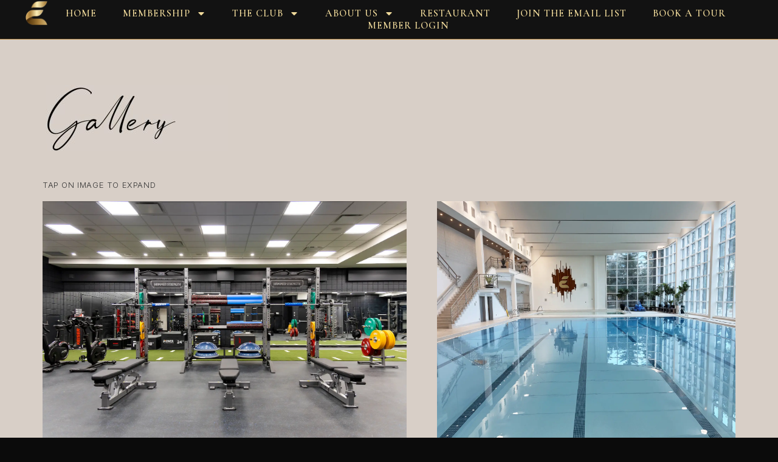

--- FILE ---
content_type: text/html; charset=UTF-8
request_url: https://www.ecathleticclub.ca/gallery/
body_size: 193735
content:
<!doctype html>
<html lang="en-US">
<head>
	<meta charset="UTF-8">
	<meta name="viewport" content="width=device-width, initial-scale=1">
	<link rel="profile" href="https://gmpg.org/xfn/11">
	<meta name='robots' content='index, follow, max-image-preview:large, max-snippet:-1, max-video-preview:-1' />

	<!-- This site is optimized with the Yoast SEO Premium plugin v26.5 (Yoast SEO v26.6) - https://yoast.com/wordpress/plugins/seo/ -->
	<title>Calgary Athletic &amp; Wellness Club Photo Gallery - ECAC</title>
	<meta name="description" content="Discover Wellness, Fitness &amp; Social Connection at the Eau Claire Athletic Club, in downtown Calgary. Explore our Photo Gallery of Amenities" />
	<link rel="canonical" href="https://www.ecathleticclub.ca/gallery/" />
	<meta property="og:locale" content="en_US" />
	<meta property="og:type" content="article" />
	<meta property="og:title" content="Gallery" />
	<meta property="og:description" content="Discover Wellness, Fitness &amp; Social Connection at the Eau Claire Athletic Club, in downtown Calgary. Explore our Photo Gallery of Amenities" />
	<meta property="og:url" content="https://www.ecathleticclub.ca/gallery/" />
	<meta property="og:site_name" content="Eau Claire Athletic Club" />
	<meta property="article:publisher" content="https://www.facebook.com/ECAthleticClub" />
	<meta property="article:modified_time" content="2025-11-08T04:15:52+00:00" />
	<meta property="og:image" content="https://www.ecathleticclub.ca/wp-content/uploads/2024/02/Eau-Claire-Athletic-Club-in-Calgary.png" />
	<meta property="og:image:width" content="1200" />
	<meta property="og:image:height" content="675" />
	<meta property="og:image:type" content="image/png" />
	<meta name="twitter:card" content="summary_large_image" />
	<meta name="twitter:site" content="@ECAthleticClub" />
	<meta name="twitter:label1" content="Est. reading time" />
	<meta name="twitter:data1" content="12 minutes" />
	<script type="application/ld+json" class="yoast-schema-graph">{"@context":"https://schema.org","@graph":[{"@type":"WebPage","@id":"https://www.ecathleticclub.ca/gallery/","url":"https://www.ecathleticclub.ca/gallery/","name":"Calgary Athletic & Wellness Club Photo Gallery - ECAC","isPartOf":{"@id":"https://www.ecathleticclub.ca/#website"},"primaryImageOfPage":{"@id":"https://www.ecathleticclub.ca/gallery/#primaryimage"},"image":{"@id":"https://www.ecathleticclub.ca/gallery/#primaryimage"},"thumbnailUrl":"https://www.ecathleticclub.ca/wp-content/uploads/2024/02/Eau-Claire-Athletic-Club-in-Calgary.png","datePublished":"2024-06-10T18:30:55+00:00","dateModified":"2025-11-08T04:15:52+00:00","description":"Discover Wellness, Fitness & Social Connection at the Eau Claire Athletic Club, in downtown Calgary. Explore our Photo Gallery of Amenities","breadcrumb":{"@id":"https://www.ecathleticclub.ca/gallery/#breadcrumb"},"inLanguage":"en-US","potentialAction":[{"@type":"ReadAction","target":["https://www.ecathleticclub.ca/gallery/"]}]},{"@type":"ImageObject","inLanguage":"en-US","@id":"https://www.ecathleticclub.ca/gallery/#primaryimage","url":"https://www.ecathleticclub.ca/wp-content/uploads/2024/02/Eau-Claire-Athletic-Club-in-Calgary.png","contentUrl":"https://www.ecathleticclub.ca/wp-content/uploads/2024/02/Eau-Claire-Athletic-Club-in-Calgary.png","width":1200,"height":675,"caption":"Logo of Eau Claire Athletic Club coming soon to Calgary, Alberta: A dynamic emblem representing the anticipation of a new fitness destination and the pinnacle of wellness"},{"@type":"BreadcrumbList","@id":"https://www.ecathleticclub.ca/gallery/#breadcrumb","itemListElement":[{"@type":"ListItem","position":1,"name":"Home","item":"https://www.ecathleticclub.ca/"},{"@type":"ListItem","position":2,"name":"Gallery"}]},{"@type":"WebSite","@id":"https://www.ecathleticclub.ca/#website","url":"https://www.ecathleticclub.ca/","name":"Eau Claire Athletic Club","description":"Calgary&#039;s New Social, Wellness &amp; Athletic Club","publisher":{"@id":"https://www.ecathleticclub.ca/#organization"},"potentialAction":[{"@type":"SearchAction","target":{"@type":"EntryPoint","urlTemplate":"https://www.ecathleticclub.ca/?s={search_term_string}"},"query-input":{"@type":"PropertyValueSpecification","valueRequired":true,"valueName":"search_term_string"}}],"inLanguage":"en-US"},{"@type":"Organization","@id":"https://www.ecathleticclub.ca/#organization","name":"Eau Claire Athletic Club","alternateName":"ECAC","url":"https://www.ecathleticclub.ca/","logo":{"@type":"ImageObject","inLanguage":"en-US","@id":"https://www.ecathleticclub.ca/#/schema/logo/image/","url":"https://i0.wp.com/www.ecathleticclub.ca/wp-content/uploads/2024/02/ECCABlak_Transparent-1.png?fit=331%2C331&ssl=1","contentUrl":"https://i0.wp.com/www.ecathleticclub.ca/wp-content/uploads/2024/02/ECCABlak_Transparent-1.png?fit=331%2C331&ssl=1","width":331,"height":331,"caption":"Eau Claire Athletic Club"},"image":{"@id":"https://www.ecathleticclub.ca/#/schema/logo/image/"},"sameAs":["https://www.facebook.com/ECAthleticClub","https://x.com/ECAthleticClub","https://www.instagram.com/ECAthleticClub","https://www.linkedin.com/ecathleticclub"],"description":"Eau Claire Athletic Club is the new pinnacle of wellness, fitness, and social connection in Eau Claire, in the heart of downtown Calgary. Located in the former Eau Claire YMCA, this state-of-the-art facility is undergoing an extensive re-design and full update of the building and is slated to open in 2025. The Club has over 100,000 square feet of premium facilities, including but not limited to; an aquatics centre with a lane pool and nordic spa, indoor pickleball courts, golf simulators, running track, wellness spa and tech. These high end wellness and athletic facilities, together with beautiful food and beverage spaces for connecting, will be exclusive to members.","email":"info@ecathleticclub.ca","legalName":"Eau Claire Athletic Club","duns":"242482599"}]}</script>
	<!-- / Yoast SEO Premium plugin. -->


<link rel='dns-prefetch' href='//stats.wp.com' />
<link rel="alternate" type="application/rss+xml" title="Eau Claire Athletic Club &raquo; Feed" href="https://www.ecathleticclub.ca/feed/" />
<link rel="alternate" type="application/rss+xml" title="Eau Claire Athletic Club &raquo; Comments Feed" href="https://www.ecathleticclub.ca/comments/feed/" />
<link rel="alternate" title="oEmbed (JSON)" type="application/json+oembed" href="https://www.ecathleticclub.ca/wp-json/oembed/1.0/embed?url=https%3A%2F%2Fwww.ecathleticclub.ca%2Fgallery%2F" />
<link rel="alternate" title="oEmbed (XML)" type="text/xml+oembed" href="https://www.ecathleticclub.ca/wp-json/oembed/1.0/embed?url=https%3A%2F%2Fwww.ecathleticclub.ca%2Fgallery%2F&#038;format=xml" />
		<!-- This site uses the Google Analytics by MonsterInsights plugin v9.10.1 - Using Analytics tracking - https://www.monsterinsights.com/ -->
				<script src="https://www.ecathleticclub.ca/wp-content/plugins/google-analytics-premium/pro/assets/js/privacy-guard.min.js"  data-cfasync="false" data-wpfc-render="false"></script>
			<script src="//www.googletagmanager.com/gtag/js?id=G-J66MZMWSL5"  data-cfasync="false" data-wpfc-render="false" async></script>
			<script data-cfasync="false" data-wpfc-render="false">
				var mi_version = '9.10.1';
				var mi_track_user = true;
				var mi_no_track_reason = '';
								var MonsterInsightsDefaultLocations = {"page_location":"https:\/\/www.ecathleticclub.ca\/gallery\/"};
								if ( typeof MonsterInsightsPrivacyGuardFilter === 'function' ) {
					var MonsterInsightsLocations = (typeof MonsterInsightsExcludeQuery === 'object') ? MonsterInsightsPrivacyGuardFilter( MonsterInsightsExcludeQuery ) : MonsterInsightsPrivacyGuardFilter( MonsterInsightsDefaultLocations );
				} else {
					var MonsterInsightsLocations = (typeof MonsterInsightsExcludeQuery === 'object') ? MonsterInsightsExcludeQuery : MonsterInsightsDefaultLocations;
				}

								var disableStrs = [
										'ga-disable-G-J66MZMWSL5',
									];

				/* Function to detect opted out users */
				function __gtagTrackerIsOptedOut() {
					for (var index = 0; index < disableStrs.length; index++) {
						if (document.cookie.indexOf(disableStrs[index] + '=true') > -1) {
							return true;
						}
					}

					return false;
				}

				/* Disable tracking if the opt-out cookie exists. */
				if (__gtagTrackerIsOptedOut()) {
					for (var index = 0; index < disableStrs.length; index++) {
						window[disableStrs[index]] = true;
					}
				}

				/* Opt-out function */
				function __gtagTrackerOptout() {
					for (var index = 0; index < disableStrs.length; index++) {
						document.cookie = disableStrs[index] + '=true; expires=Thu, 31 Dec 2099 23:59:59 UTC; path=/';
						window[disableStrs[index]] = true;
					}
				}

				if ('undefined' === typeof gaOptout) {
					function gaOptout() {
						__gtagTrackerOptout();
					}
				}
								window.dataLayer = window.dataLayer || [];

				window.MonsterInsightsDualTracker = {
					helpers: {},
					trackers: {},
				};
				if (mi_track_user) {
					function __gtagDataLayer() {
						dataLayer.push(arguments);
					}

					function __gtagTracker(type, name, parameters) {
						if (!parameters) {
							parameters = {};
						}

						if (parameters.send_to) {
							__gtagDataLayer.apply(null, arguments);
							return;
						}

						if (type === 'event') {
														parameters.send_to = monsterinsights_frontend.v4_id;
							var hookName = name;
							if (typeof parameters['event_category'] !== 'undefined') {
								hookName = parameters['event_category'] + ':' + name;
							}

							if (typeof MonsterInsightsDualTracker.trackers[hookName] !== 'undefined') {
								MonsterInsightsDualTracker.trackers[hookName](parameters);
							} else {
								__gtagDataLayer('event', name, parameters);
							}
							
						} else {
							__gtagDataLayer.apply(null, arguments);
						}
					}

					__gtagTracker('js', new Date());
					__gtagTracker('set', {
						'developer_id.dZGIzZG': true,
											});
					if ( MonsterInsightsLocations.page_location ) {
						__gtagTracker('set', MonsterInsightsLocations);
					}
										__gtagTracker('config', 'G-J66MZMWSL5', {"forceSSL":"true","link_attribution":"true"} );
										window.gtag = __gtagTracker;										(function () {
						/* https://developers.google.com/analytics/devguides/collection/analyticsjs/ */
						/* ga and __gaTracker compatibility shim. */
						var noopfn = function () {
							return null;
						};
						var newtracker = function () {
							return new Tracker();
						};
						var Tracker = function () {
							return null;
						};
						var p = Tracker.prototype;
						p.get = noopfn;
						p.set = noopfn;
						p.send = function () {
							var args = Array.prototype.slice.call(arguments);
							args.unshift('send');
							__gaTracker.apply(null, args);
						};
						var __gaTracker = function () {
							var len = arguments.length;
							if (len === 0) {
								return;
							}
							var f = arguments[len - 1];
							if (typeof f !== 'object' || f === null || typeof f.hitCallback !== 'function') {
								if ('send' === arguments[0]) {
									var hitConverted, hitObject = false, action;
									if ('event' === arguments[1]) {
										if ('undefined' !== typeof arguments[3]) {
											hitObject = {
												'eventAction': arguments[3],
												'eventCategory': arguments[2],
												'eventLabel': arguments[4],
												'value': arguments[5] ? arguments[5] : 1,
											}
										}
									}
									if ('pageview' === arguments[1]) {
										if ('undefined' !== typeof arguments[2]) {
											hitObject = {
												'eventAction': 'page_view',
												'page_path': arguments[2],
											}
										}
									}
									if (typeof arguments[2] === 'object') {
										hitObject = arguments[2];
									}
									if (typeof arguments[5] === 'object') {
										Object.assign(hitObject, arguments[5]);
									}
									if ('undefined' !== typeof arguments[1].hitType) {
										hitObject = arguments[1];
										if ('pageview' === hitObject.hitType) {
											hitObject.eventAction = 'page_view';
										}
									}
									if (hitObject) {
										action = 'timing' === arguments[1].hitType ? 'timing_complete' : hitObject.eventAction;
										hitConverted = mapArgs(hitObject);
										__gtagTracker('event', action, hitConverted);
									}
								}
								return;
							}

							function mapArgs(args) {
								var arg, hit = {};
								var gaMap = {
									'eventCategory': 'event_category',
									'eventAction': 'event_action',
									'eventLabel': 'event_label',
									'eventValue': 'event_value',
									'nonInteraction': 'non_interaction',
									'timingCategory': 'event_category',
									'timingVar': 'name',
									'timingValue': 'value',
									'timingLabel': 'event_label',
									'page': 'page_path',
									'location': 'page_location',
									'title': 'page_title',
									'referrer' : 'page_referrer',
								};
								for (arg in args) {
																		if (!(!args.hasOwnProperty(arg) || !gaMap.hasOwnProperty(arg))) {
										hit[gaMap[arg]] = args[arg];
									} else {
										hit[arg] = args[arg];
									}
								}
								return hit;
							}

							try {
								f.hitCallback();
							} catch (ex) {
							}
						};
						__gaTracker.create = newtracker;
						__gaTracker.getByName = newtracker;
						__gaTracker.getAll = function () {
							return [];
						};
						__gaTracker.remove = noopfn;
						__gaTracker.loaded = true;
						window['__gaTracker'] = __gaTracker;
					})();
									} else {
										console.log("");
					(function () {
						function __gtagTracker() {
							return null;
						}

						window['__gtagTracker'] = __gtagTracker;
						window['gtag'] = __gtagTracker;
					})();
									}
			</script>
							<!-- / Google Analytics by MonsterInsights -->
		<link rel='stylesheet' id='all-css-8c847f86d24d52d89aa7703a72fbc616' href='https://www.ecathleticclub.ca/_static/??-eJytVctOwzAQ/CG2JqpamgPijMSVD3DjTbLUsS2v06h/j5OmD9pQcOG4q53J7MMT0TkorAlognC6rciwiKkPuwbr0JCpWEhmDCwKZlGhQS/1rCEzi/GDSINz2GmcBIcaG2RRo9YWUMfABOv36VsALKCoSauR+qeqUctQzCP7L6Uka69RKvRQWhvQ35zYCXM2q9IPVWoS2TptpTpH9hBnOcA8z9I+1JGqMADbgqQGihhOVxuLFAWyRuq4cec0QofrDYV0qlEPNbKanvcVGpy3EwxGbiEWtPeRNFa1/ZFwoGKzS2tD01pIEzvoJ3I8tzLew6t5wzJxKLfY7h5vf53xeaYr4Y4cerFd7V/0EP3xXhBSaL7ZdiW1Rn/HovAAHdgwjehSzJe+gpeGhyjxRU1vHOGYg8rb7v+u6N2lukyeL5JMKZtf1x+lRoEm9OYjlYraomX6k4+CpoCHJgZThOiKA/WWsLv8Jb00z9nTcpFnj8ts9QnVVZrB' type='text/css' media='all' />
<style id='wp-img-auto-sizes-contain-inline-css'>
img:is([sizes=auto i],[sizes^="auto," i]){contain-intrinsic-size:3000px 1500px}
/*# sourceURL=wp-img-auto-sizes-contain-inline-css */
</style>
<style id='wp-emoji-styles-inline-css'>

	img.wp-smiley, img.emoji {
		display: inline !important;
		border: none !important;
		box-shadow: none !important;
		height: 1em !important;
		width: 1em !important;
		margin: 0 0.07em !important;
		vertical-align: -0.1em !important;
		background: none !important;
		padding: 0 !important;
	}
/*# sourceURL=wp-emoji-styles-inline-css */
</style>
<style id='classic-theme-styles-inline-css'>
/*! This file is auto-generated */
.wp-block-button__link{color:#fff;background-color:#32373c;border-radius:9999px;box-shadow:none;text-decoration:none;padding:calc(.667em + 2px) calc(1.333em + 2px);font-size:1.125em}.wp-block-file__button{background:#32373c;color:#fff;text-decoration:none}
/*# sourceURL=/wp-includes/css/classic-themes.min.css */
</style>
<link rel='stylesheet' id='elementor-gf-cormorantgaramond-css' href='https://fonts.googleapis.com/css?family=Cormorant+Garamond:100,100italic,200,200italic,300,300italic,400,400italic,500,500italic,600,600italic,700,700italic,800,800italic,900,900italic&#038;display=swap' media='all' />
<link rel='stylesheet' id='elementor-gf-inter-css' href='https://fonts.googleapis.com/css?family=Inter:100,100italic,200,200italic,300,300italic,400,400italic,500,500italic,600,600italic,700,700italic,800,800italic,900,900italic&#038;display=swap' media='all' />
<link rel='stylesheet' id='elementor-gf-roboto-css' href='https://fonts.googleapis.com/css?family=Roboto:100,100italic,200,200italic,300,300italic,400,400italic,500,500italic,600,600italic,700,700italic,800,800italic,900,900italic&#038;display=swap' media='all' />
<script type='text/javascript'  src='https://www.ecathleticclub.ca/wp-content/plugins/google-analytics-premium/assets/js/frontend-gtag.min.js?m=1765305310'></script>
<script data-cfasync="false" data-wpfc-render="false" id='monsterinsights-frontend-script-js-extra'>var monsterinsights_frontend = {"js_events_tracking":"true","download_extensions":"doc,pdf,ppt,zip,xls,docx,pptx,xlsx,jpg","inbound_paths":"[{\"path\":\"\\\/go\\\/\",\"label\":\"affiliate\"},{\"path\":\"\\\/recommend\\\/\",\"label\":\"affiliate\"}]","home_url":"https:\/\/www.ecathleticclub.ca","hash_tracking":"false","v4_id":"G-J66MZMWSL5"};</script>
<script src="https://www.ecathleticclub.ca/wp-includes/js/jquery/jquery.min.js?ver=3.7.1" id="jquery-core-js"></script>
<script type='text/javascript'  src='https://www.ecathleticclub.ca/wp-includes/js/jquery/jquery-migrate.min.js?m=1708494725'></script>
<link rel="https://api.w.org/" href="https://www.ecathleticclub.ca/wp-json/" /><link rel="alternate" title="JSON" type="application/json" href="https://www.ecathleticclub.ca/wp-json/wp/v2/pages/995" /><link rel="EditURI" type="application/rsd+xml" title="RSD" href="https://www.ecathleticclub.ca/xmlrpc.php?rsd" />
<meta name="generator" content="WordPress 6.9" />
<link rel='shortlink' href='https://www.ecathleticclub.ca/?p=995' />
	<style>img#wpstats{display:none}</style>
		<meta name="generator" content="Elementor 3.33.2; features: e_font_icon_svg, additional_custom_breakpoints; settings: css_print_method-external, google_font-enabled, font_display-swap">

<!-- Meta Pixel Code -->
<script type='text/javascript'>
!function(f,b,e,v,n,t,s){if(f.fbq)return;n=f.fbq=function(){n.callMethod?
n.callMethod.apply(n,arguments):n.queue.push(arguments)};if(!f._fbq)f._fbq=n;
n.push=n;n.loaded=!0;n.version='2.0';n.queue=[];t=b.createElement(e);t.async=!0;
t.src=v;s=b.getElementsByTagName(e)[0];s.parentNode.insertBefore(t,s)}(window,
document,'script','https://connect.facebook.net/en_US/fbevents.js');
</script>
<!-- End Meta Pixel Code -->
<script type='text/javascript'>var url = window.location.origin + '?ob=open-bridge';
            fbq('set', 'openbridge', '438157462378996', url);
fbq('init', '438157462378996', {}, {
    "agent": "wordpress-6.9-4.1.5"
})</script><script type='text/javascript'>
    fbq('track', 'PageView', []);
  </script>			<style>
				.e-con.e-parent:nth-of-type(n+4):not(.e-lazyloaded):not(.e-no-lazyload),
				.e-con.e-parent:nth-of-type(n+4):not(.e-lazyloaded):not(.e-no-lazyload) * {
					background-image: none !important;
				}
				@media screen and (max-height: 1024px) {
					.e-con.e-parent:nth-of-type(n+3):not(.e-lazyloaded):not(.e-no-lazyload),
					.e-con.e-parent:nth-of-type(n+3):not(.e-lazyloaded):not(.e-no-lazyload) * {
						background-image: none !important;
					}
				}
				@media screen and (max-height: 640px) {
					.e-con.e-parent:nth-of-type(n+2):not(.e-lazyloaded):not(.e-no-lazyload),
					.e-con.e-parent:nth-of-type(n+2):not(.e-lazyloaded):not(.e-no-lazyload) * {
						background-image: none !important;
					}
				}
			</style>
			<link rel="icon" href="https://www.ecathleticclub.ca/wp-content/uploads/2025/04/cropped-GRID-Mock-Up-For-Jessie-3-scaled-1-32x32.webp" sizes="32x32" />
<link rel="icon" href="https://www.ecathleticclub.ca/wp-content/uploads/2025/04/cropped-GRID-Mock-Up-For-Jessie-3-scaled-1-192x192.webp" sizes="192x192" />
<link rel="apple-touch-icon" href="https://www.ecathleticclub.ca/wp-content/uploads/2025/04/cropped-GRID-Mock-Up-For-Jessie-3-scaled-1-180x180.webp" />
<meta name="msapplication-TileImage" content="https://www.ecathleticclub.ca/wp-content/uploads/2025/04/cropped-GRID-Mock-Up-For-Jessie-3-scaled-1-270x270.png" />
		<style id="wp-custom-css">
			/* Force flat brand color on EAEL Post Timeline placeholders */
#eael-post-timeline-37777f9 .eael-timeline-post-image,
#eael-post-timeline-37777f9 .eael-timeline-post-image::before,
#eael-post-timeline-37777f9 .eael-timeline-post-image::after,
#eael-post-timeline-37777f9 .eael-entry-overlay,
#eael-post-timeline-37777f9 .eael-entry-overlay::before,
#eael-post-timeline-37777f9 .eael-entry-overlay::after {
  background: #BFAFA5 !important;
  background-image: none !important;
  opacity: 1 !important;
}
		</style>
		<style id='global-styles-inline-css'>
:root{--wp--preset--aspect-ratio--square: 1;--wp--preset--aspect-ratio--4-3: 4/3;--wp--preset--aspect-ratio--3-4: 3/4;--wp--preset--aspect-ratio--3-2: 3/2;--wp--preset--aspect-ratio--2-3: 2/3;--wp--preset--aspect-ratio--16-9: 16/9;--wp--preset--aspect-ratio--9-16: 9/16;--wp--preset--color--black: #000000;--wp--preset--color--cyan-bluish-gray: #abb8c3;--wp--preset--color--white: #ffffff;--wp--preset--color--pale-pink: #f78da7;--wp--preset--color--vivid-red: #cf2e2e;--wp--preset--color--luminous-vivid-orange: #ff6900;--wp--preset--color--luminous-vivid-amber: #fcb900;--wp--preset--color--light-green-cyan: #7bdcb5;--wp--preset--color--vivid-green-cyan: #00d084;--wp--preset--color--pale-cyan-blue: #8ed1fc;--wp--preset--color--vivid-cyan-blue: #0693e3;--wp--preset--color--vivid-purple: #9b51e0;--wp--preset--gradient--vivid-cyan-blue-to-vivid-purple: linear-gradient(135deg,rgb(6,147,227) 0%,rgb(155,81,224) 100%);--wp--preset--gradient--light-green-cyan-to-vivid-green-cyan: linear-gradient(135deg,rgb(122,220,180) 0%,rgb(0,208,130) 100%);--wp--preset--gradient--luminous-vivid-amber-to-luminous-vivid-orange: linear-gradient(135deg,rgb(252,185,0) 0%,rgb(255,105,0) 100%);--wp--preset--gradient--luminous-vivid-orange-to-vivid-red: linear-gradient(135deg,rgb(255,105,0) 0%,rgb(207,46,46) 100%);--wp--preset--gradient--very-light-gray-to-cyan-bluish-gray: linear-gradient(135deg,rgb(238,238,238) 0%,rgb(169,184,195) 100%);--wp--preset--gradient--cool-to-warm-spectrum: linear-gradient(135deg,rgb(74,234,220) 0%,rgb(151,120,209) 20%,rgb(207,42,186) 40%,rgb(238,44,130) 60%,rgb(251,105,98) 80%,rgb(254,248,76) 100%);--wp--preset--gradient--blush-light-purple: linear-gradient(135deg,rgb(255,206,236) 0%,rgb(152,150,240) 100%);--wp--preset--gradient--blush-bordeaux: linear-gradient(135deg,rgb(254,205,165) 0%,rgb(254,45,45) 50%,rgb(107,0,62) 100%);--wp--preset--gradient--luminous-dusk: linear-gradient(135deg,rgb(255,203,112) 0%,rgb(199,81,192) 50%,rgb(65,88,208) 100%);--wp--preset--gradient--pale-ocean: linear-gradient(135deg,rgb(255,245,203) 0%,rgb(182,227,212) 50%,rgb(51,167,181) 100%);--wp--preset--gradient--electric-grass: linear-gradient(135deg,rgb(202,248,128) 0%,rgb(113,206,126) 100%);--wp--preset--gradient--midnight: linear-gradient(135deg,rgb(2,3,129) 0%,rgb(40,116,252) 100%);--wp--preset--font-size--small: 13px;--wp--preset--font-size--medium: 20px;--wp--preset--font-size--large: 36px;--wp--preset--font-size--x-large: 42px;--wp--preset--spacing--20: 0.44rem;--wp--preset--spacing--30: 0.67rem;--wp--preset--spacing--40: 1rem;--wp--preset--spacing--50: 1.5rem;--wp--preset--spacing--60: 2.25rem;--wp--preset--spacing--70: 3.38rem;--wp--preset--spacing--80: 5.06rem;--wp--preset--shadow--natural: 6px 6px 9px rgba(0, 0, 0, 0.2);--wp--preset--shadow--deep: 12px 12px 50px rgba(0, 0, 0, 0.4);--wp--preset--shadow--sharp: 6px 6px 0px rgba(0, 0, 0, 0.2);--wp--preset--shadow--outlined: 6px 6px 0px -3px rgb(255, 255, 255), 6px 6px rgb(0, 0, 0);--wp--preset--shadow--crisp: 6px 6px 0px rgb(0, 0, 0);}:where(.is-layout-flex){gap: 0.5em;}:where(.is-layout-grid){gap: 0.5em;}body .is-layout-flex{display: flex;}.is-layout-flex{flex-wrap: wrap;align-items: center;}.is-layout-flex > :is(*, div){margin: 0;}body .is-layout-grid{display: grid;}.is-layout-grid > :is(*, div){margin: 0;}:where(.wp-block-columns.is-layout-flex){gap: 2em;}:where(.wp-block-columns.is-layout-grid){gap: 2em;}:where(.wp-block-post-template.is-layout-flex){gap: 1.25em;}:where(.wp-block-post-template.is-layout-grid){gap: 1.25em;}.has-black-color{color: var(--wp--preset--color--black) !important;}.has-cyan-bluish-gray-color{color: var(--wp--preset--color--cyan-bluish-gray) !important;}.has-white-color{color: var(--wp--preset--color--white) !important;}.has-pale-pink-color{color: var(--wp--preset--color--pale-pink) !important;}.has-vivid-red-color{color: var(--wp--preset--color--vivid-red) !important;}.has-luminous-vivid-orange-color{color: var(--wp--preset--color--luminous-vivid-orange) !important;}.has-luminous-vivid-amber-color{color: var(--wp--preset--color--luminous-vivid-amber) !important;}.has-light-green-cyan-color{color: var(--wp--preset--color--light-green-cyan) !important;}.has-vivid-green-cyan-color{color: var(--wp--preset--color--vivid-green-cyan) !important;}.has-pale-cyan-blue-color{color: var(--wp--preset--color--pale-cyan-blue) !important;}.has-vivid-cyan-blue-color{color: var(--wp--preset--color--vivid-cyan-blue) !important;}.has-vivid-purple-color{color: var(--wp--preset--color--vivid-purple) !important;}.has-black-background-color{background-color: var(--wp--preset--color--black) !important;}.has-cyan-bluish-gray-background-color{background-color: var(--wp--preset--color--cyan-bluish-gray) !important;}.has-white-background-color{background-color: var(--wp--preset--color--white) !important;}.has-pale-pink-background-color{background-color: var(--wp--preset--color--pale-pink) !important;}.has-vivid-red-background-color{background-color: var(--wp--preset--color--vivid-red) !important;}.has-luminous-vivid-orange-background-color{background-color: var(--wp--preset--color--luminous-vivid-orange) !important;}.has-luminous-vivid-amber-background-color{background-color: var(--wp--preset--color--luminous-vivid-amber) !important;}.has-light-green-cyan-background-color{background-color: var(--wp--preset--color--light-green-cyan) !important;}.has-vivid-green-cyan-background-color{background-color: var(--wp--preset--color--vivid-green-cyan) !important;}.has-pale-cyan-blue-background-color{background-color: var(--wp--preset--color--pale-cyan-blue) !important;}.has-vivid-cyan-blue-background-color{background-color: var(--wp--preset--color--vivid-cyan-blue) !important;}.has-vivid-purple-background-color{background-color: var(--wp--preset--color--vivid-purple) !important;}.has-black-border-color{border-color: var(--wp--preset--color--black) !important;}.has-cyan-bluish-gray-border-color{border-color: var(--wp--preset--color--cyan-bluish-gray) !important;}.has-white-border-color{border-color: var(--wp--preset--color--white) !important;}.has-pale-pink-border-color{border-color: var(--wp--preset--color--pale-pink) !important;}.has-vivid-red-border-color{border-color: var(--wp--preset--color--vivid-red) !important;}.has-luminous-vivid-orange-border-color{border-color: var(--wp--preset--color--luminous-vivid-orange) !important;}.has-luminous-vivid-amber-border-color{border-color: var(--wp--preset--color--luminous-vivid-amber) !important;}.has-light-green-cyan-border-color{border-color: var(--wp--preset--color--light-green-cyan) !important;}.has-vivid-green-cyan-border-color{border-color: var(--wp--preset--color--vivid-green-cyan) !important;}.has-pale-cyan-blue-border-color{border-color: var(--wp--preset--color--pale-cyan-blue) !important;}.has-vivid-cyan-blue-border-color{border-color: var(--wp--preset--color--vivid-cyan-blue) !important;}.has-vivid-purple-border-color{border-color: var(--wp--preset--color--vivid-purple) !important;}.has-vivid-cyan-blue-to-vivid-purple-gradient-background{background: var(--wp--preset--gradient--vivid-cyan-blue-to-vivid-purple) !important;}.has-light-green-cyan-to-vivid-green-cyan-gradient-background{background: var(--wp--preset--gradient--light-green-cyan-to-vivid-green-cyan) !important;}.has-luminous-vivid-amber-to-luminous-vivid-orange-gradient-background{background: var(--wp--preset--gradient--luminous-vivid-amber-to-luminous-vivid-orange) !important;}.has-luminous-vivid-orange-to-vivid-red-gradient-background{background: var(--wp--preset--gradient--luminous-vivid-orange-to-vivid-red) !important;}.has-very-light-gray-to-cyan-bluish-gray-gradient-background{background: var(--wp--preset--gradient--very-light-gray-to-cyan-bluish-gray) !important;}.has-cool-to-warm-spectrum-gradient-background{background: var(--wp--preset--gradient--cool-to-warm-spectrum) !important;}.has-blush-light-purple-gradient-background{background: var(--wp--preset--gradient--blush-light-purple) !important;}.has-blush-bordeaux-gradient-background{background: var(--wp--preset--gradient--blush-bordeaux) !important;}.has-luminous-dusk-gradient-background{background: var(--wp--preset--gradient--luminous-dusk) !important;}.has-pale-ocean-gradient-background{background: var(--wp--preset--gradient--pale-ocean) !important;}.has-electric-grass-gradient-background{background: var(--wp--preset--gradient--electric-grass) !important;}.has-midnight-gradient-background{background: var(--wp--preset--gradient--midnight) !important;}.has-small-font-size{font-size: var(--wp--preset--font-size--small) !important;}.has-medium-font-size{font-size: var(--wp--preset--font-size--medium) !important;}.has-large-font-size{font-size: var(--wp--preset--font-size--large) !important;}.has-x-large-font-size{font-size: var(--wp--preset--font-size--x-large) !important;}
/*# sourceURL=global-styles-inline-css */
</style>
</head>
<body class="wp-singular page-template page-template-elementor_header_footer page page-id-995 wp-custom-logo wp-theme-hello-elementor wp-child-theme-ec-child eio-default elementor-default elementor-template-full-width elementor-kit-391 elementor-page elementor-page-995">


<!-- Meta Pixel Code -->
<noscript>
<img height="1" width="1" style="display:none" alt="fbpx"
src="https://www.facebook.com/tr?id=438157462378996&ev=PageView&noscript=1" />
</noscript>
<!-- End Meta Pixel Code -->

<a class="skip-link screen-reader-text" href="#content">Skip to content</a>

		<div data-elementor-type="wp-page" data-elementor-id="995" class="elementor elementor-995" data-elementor-post-type="page">
				<div data-particle_enable="false" data-particle-mobile-disabled="false" class="elementor-element elementor-element-25840e7c e-con-full e-flex e-con e-parent" data-id="25840e7c" data-element_type="container" data-settings="{&quot;background_background&quot;:&quot;classic&quot;,&quot;sticky&quot;:&quot;top&quot;,&quot;sticky_on&quot;:[&quot;desktop&quot;,&quot;tablet&quot;,&quot;mobile&quot;],&quot;sticky_offset&quot;:0,&quot;sticky_effects_offset&quot;:0,&quot;sticky_anchor_link_offset&quot;:0}">
				<div class="elementor-element elementor-element-71fb8d14 elementor-hidden-tablet elementor-hidden-mobile elementor-widget elementor-widget-theme-site-logo elementor-widget-image" data-id="71fb8d14" data-element_type="widget" data-widget_type="theme-site-logo.default">
				<div class="elementor-widget-container">
											<a href="https://www.ecathleticclub.ca">
			<img decoding="async" src="https://www.ecathleticclub.ca/wp-content/uploads/elementor/thumbs/ECAC-Logo-qlitgs6fpo251q1se0f6p8alijxj1zsrgdqegrjqbm.png" title="ECAC-Logo" alt="ECAC Eau Claire Athletic Club Logo" loading="lazy" />				</a>
											</div>
				</div>
				<div class="elementor-element elementor-element-22a874d6 elementor-nav-menu__align-center elementor-nav-menu--stretch elementor-nav-menu__text-align-center elementor-widget__width-inherit elementor-nav-menu--dropdown-tablet elementor-nav-menu--toggle elementor-nav-menu--burger elementor-widget elementor-widget-nav-menu" data-id="22a874d6" data-element_type="widget" data-settings="{&quot;full_width&quot;:&quot;stretch&quot;,&quot;layout&quot;:&quot;horizontal&quot;,&quot;submenu_icon&quot;:{&quot;value&quot;:&quot;&lt;svg aria-hidden=\&quot;true\&quot; class=\&quot;e-font-icon-svg e-fas-caret-down\&quot; viewBox=\&quot;0 0 320 512\&quot; xmlns=\&quot;http:\/\/www.w3.org\/2000\/svg\&quot;&gt;&lt;path d=\&quot;M31.3 192h257.3c17.8 0 26.7 21.5 14.1 34.1L174.1 354.8c-7.8 7.8-20.5 7.8-28.3 0L17.2 226.1C4.6 213.5 13.5 192 31.3 192z\&quot;&gt;&lt;\/path&gt;&lt;\/svg&gt;&quot;,&quot;library&quot;:&quot;fa-solid&quot;},&quot;toggle&quot;:&quot;burger&quot;}" data-widget_type="nav-menu.default">
				<div class="elementor-widget-container">
								<nav aria-label="Menu" class="elementor-nav-menu--main elementor-nav-menu__container elementor-nav-menu--layout-horizontal e--pointer-underline e--animation-fade">
				<ul id="menu-1-22a874d6" class="elementor-nav-menu"><li class="menu-item menu-item-type-custom menu-item-object-custom menu-item-home menu-item-2465"><a href="https://www.ecathleticclub.ca/" class="elementor-item">Home</a></li>
<li class="menu-item menu-item-type-post_type menu-item-object-page menu-item-has-children menu-item-1378"><a href="https://www.ecathleticclub.ca/apply-for-membership/" class="elementor-item">Membership</a>
<ul class="sub-menu elementor-nav-menu--dropdown">
	<li class="menu-item menu-item-type-post_type menu-item-object-page menu-item-2945"><a href="https://www.ecathleticclub.ca/apply-for-membership/" class="elementor-sub-item">Apply For Membership</a></li>
	<li class="menu-item menu-item-type-post_type menu-item-object-page menu-item-2944"><a href="https://www.ecathleticclub.ca/request-membership-info/" class="elementor-sub-item">Request Membership Info</a></li>
	<li class="menu-item menu-item-type-post_type menu-item-object-page menu-item-2946"><a href="https://www.ecathleticclub.ca/faqs/" class="elementor-sub-item">FAQs</a></li>
</ul>
</li>
<li class="menu-item menu-item-type-post_type menu-item-object-page current-menu-ancestor current-menu-parent current_page_parent current_page_ancestor menu-item-has-children menu-item-1028"><a href="https://www.ecathleticclub.ca/list-of-amenities/" class="elementor-item">The Club</a>
<ul class="sub-menu elementor-nav-menu--dropdown">
	<li class="menu-item menu-item-type-post_type menu-item-object-page menu-item-2466"><a href="https://www.ecathleticclub.ca/list-of-amenities/" class="elementor-sub-item">List of Amenities</a></li>
	<li class="menu-item menu-item-type-post_type menu-item-object-page menu-item-6166"><a href="https://www.ecathleticclub.ca/floor-plan/" class="elementor-sub-item">Floor Plans</a></li>
	<li class="menu-item menu-item-type-post_type menu-item-object-page current-menu-item page_item page-item-995 current_page_item menu-item-1026"><a href="https://www.ecathleticclub.ca/gallery/" aria-current="page" class="elementor-sub-item elementor-item-active">Photo Gallery</a></li>
	<li class="menu-item menu-item-type-custom menu-item-object-custom menu-item-5549"><a href="https://www.instagram.com/brooklynnscafeyyc" class="elementor-sub-item">Brooklynn&#8217;s Café</a></li>
	<li class="menu-item menu-item-type-post_type menu-item-object-page menu-item-5601"><a href="https://www.ecathleticclub.ca/programming-schedules/" class="elementor-sub-item">Winter Schedule</a></li>
	<li class="menu-item menu-item-type-post_type menu-item-object-page menu-item-3438"><a href="https://www.ecathleticclub.ca/fitness-classes/" class="elementor-sub-item">Fitness Classes</a></li>
	<li class="menu-item menu-item-type-post_type menu-item-object-page menu-item-2659"><a href="https://www.ecathleticclub.ca/fitness-equipment/" class="elementor-sub-item">Fitness Equipment</a></li>
	<li class="menu-item menu-item-type-custom menu-item-object-custom menu-item-3458"><a target="_blank" href="https://vitalperformancecare.com/" class="elementor-sub-item">Personal Training with Vital Performance Care</a></li>
	<li class="menu-item menu-item-type-post_type menu-item-object-page menu-item-2536"><a href="https://www.ecathleticclub.ca/faqs/" class="elementor-sub-item">FAQs</a></li>
</ul>
</li>
<li class="menu-item menu-item-type-post_type menu-item-object-page menu-item-has-children menu-item-1734"><a href="https://www.ecathleticclub.ca/about-us/" class="elementor-item">About Us</a>
<ul class="sub-menu elementor-nav-menu--dropdown">
	<li class="menu-item menu-item-type-post_type menu-item-object-page menu-item-2882"><a href="https://www.ecathleticclub.ca/about-us/" class="elementor-sub-item">Meet the Team</a></li>
	<li class="menu-item menu-item-type-post_type menu-item-object-page menu-item-6387"><a href="https://www.ecathleticclub.ca/micro-lease-spaces/" class="elementor-sub-item">Micro-Lease Spaces</a></li>
	<li class="menu-item menu-item-type-post_type menu-item-object-page menu-item-2881"><a href="https://www.ecathleticclub.ca/careers/" class="elementor-sub-item">Careers</a></li>
	<li class="menu-item menu-item-type-custom menu-item-object-custom menu-item-3427"><a href="https://vitalperformancecare.com/" class="elementor-sub-item">Vital Performance Care</a></li>
	<li class="menu-item menu-item-type-custom menu-item-object-custom menu-item-5122"><a href="https://gaiahealthcare.com/" class="elementor-sub-item">Gaia Health</a></li>
</ul>
</li>
<li class="menu-item menu-item-type-post_type menu-item-object-page menu-item-4936"><a href="https://www.ecathleticclub.ca/eau-claire-exchange-restaurant/" class="elementor-item">Restaurant</a></li>
<li class="menu-item menu-item-type-post_type menu-item-object-page menu-item-1369"><a href="https://www.ecathleticclub.ca/join-the-email-list/" class="elementor-item">Join The Email List</a></li>
<li class="menu-item menu-item-type-custom menu-item-object-custom menu-item-2947"><a target="_blank" href="https://calendly.com/onboarding-fzf2/ecac-friday-tours?month=2025-06" class="elementor-item">Book A Tour</a></li>
<li class="menu-item menu-item-type-post_type menu-item-object-page menu-item-4681"><a href="https://www.ecathleticclub.ca/member-central/" class="elementor-item">Member Login</a></li>
</ul>			</nav>
					<div class="elementor-menu-toggle" role="button" tabindex="0" aria-label="Menu Toggle" aria-expanded="false">
			<svg aria-hidden="true" role="presentation" class="elementor-menu-toggle__icon--open e-font-icon-svg e-eicon-menu-bar" viewBox="0 0 1000 1000" xmlns="http://www.w3.org/2000/svg"><path d="M104 333H896C929 333 958 304 958 271S929 208 896 208H104C71 208 42 237 42 271S71 333 104 333ZM104 583H896C929 583 958 554 958 521S929 458 896 458H104C71 458 42 487 42 521S71 583 104 583ZM104 833H896C929 833 958 804 958 771S929 708 896 708H104C71 708 42 737 42 771S71 833 104 833Z"></path></svg><svg aria-hidden="true" role="presentation" class="elementor-menu-toggle__icon--close e-font-icon-svg e-eicon-close" viewBox="0 0 1000 1000" xmlns="http://www.w3.org/2000/svg"><path d="M742 167L500 408 258 167C246 154 233 150 217 150 196 150 179 158 167 167 154 179 150 196 150 212 150 229 154 242 171 254L408 500 167 742C138 771 138 800 167 829 196 858 225 858 254 829L496 587 738 829C750 842 767 846 783 846 800 846 817 842 829 829 842 817 846 804 846 783 846 767 842 750 829 737L588 500 833 258C863 229 863 200 833 171 804 137 775 137 742 167Z"></path></svg>		</div>
					<nav class="elementor-nav-menu--dropdown elementor-nav-menu__container" aria-hidden="true">
				<ul id="menu-2-22a874d6" class="elementor-nav-menu"><li class="menu-item menu-item-type-custom menu-item-object-custom menu-item-home menu-item-2465"><a href="https://www.ecathleticclub.ca/" class="elementor-item" tabindex="-1">Home</a></li>
<li class="menu-item menu-item-type-post_type menu-item-object-page menu-item-has-children menu-item-1378"><a href="https://www.ecathleticclub.ca/apply-for-membership/" class="elementor-item" tabindex="-1">Membership</a>
<ul class="sub-menu elementor-nav-menu--dropdown">
	<li class="menu-item menu-item-type-post_type menu-item-object-page menu-item-2945"><a href="https://www.ecathleticclub.ca/apply-for-membership/" class="elementor-sub-item" tabindex="-1">Apply For Membership</a></li>
	<li class="menu-item menu-item-type-post_type menu-item-object-page menu-item-2944"><a href="https://www.ecathleticclub.ca/request-membership-info/" class="elementor-sub-item" tabindex="-1">Request Membership Info</a></li>
	<li class="menu-item menu-item-type-post_type menu-item-object-page menu-item-2946"><a href="https://www.ecathleticclub.ca/faqs/" class="elementor-sub-item" tabindex="-1">FAQs</a></li>
</ul>
</li>
<li class="menu-item menu-item-type-post_type menu-item-object-page current-menu-ancestor current-menu-parent current_page_parent current_page_ancestor menu-item-has-children menu-item-1028"><a href="https://www.ecathleticclub.ca/list-of-amenities/" class="elementor-item" tabindex="-1">The Club</a>
<ul class="sub-menu elementor-nav-menu--dropdown">
	<li class="menu-item menu-item-type-post_type menu-item-object-page menu-item-2466"><a href="https://www.ecathleticclub.ca/list-of-amenities/" class="elementor-sub-item" tabindex="-1">List of Amenities</a></li>
	<li class="menu-item menu-item-type-post_type menu-item-object-page menu-item-6166"><a href="https://www.ecathleticclub.ca/floor-plan/" class="elementor-sub-item" tabindex="-1">Floor Plans</a></li>
	<li class="menu-item menu-item-type-post_type menu-item-object-page current-menu-item page_item page-item-995 current_page_item menu-item-1026"><a href="https://www.ecathleticclub.ca/gallery/" aria-current="page" class="elementor-sub-item elementor-item-active" tabindex="-1">Photo Gallery</a></li>
	<li class="menu-item menu-item-type-custom menu-item-object-custom menu-item-5549"><a href="https://www.instagram.com/brooklynnscafeyyc" class="elementor-sub-item" tabindex="-1">Brooklynn&#8217;s Café</a></li>
	<li class="menu-item menu-item-type-post_type menu-item-object-page menu-item-5601"><a href="https://www.ecathleticclub.ca/programming-schedules/" class="elementor-sub-item" tabindex="-1">Winter Schedule</a></li>
	<li class="menu-item menu-item-type-post_type menu-item-object-page menu-item-3438"><a href="https://www.ecathleticclub.ca/fitness-classes/" class="elementor-sub-item" tabindex="-1">Fitness Classes</a></li>
	<li class="menu-item menu-item-type-post_type menu-item-object-page menu-item-2659"><a href="https://www.ecathleticclub.ca/fitness-equipment/" class="elementor-sub-item" tabindex="-1">Fitness Equipment</a></li>
	<li class="menu-item menu-item-type-custom menu-item-object-custom menu-item-3458"><a target="_blank" href="https://vitalperformancecare.com/" class="elementor-sub-item" tabindex="-1">Personal Training with Vital Performance Care</a></li>
	<li class="menu-item menu-item-type-post_type menu-item-object-page menu-item-2536"><a href="https://www.ecathleticclub.ca/faqs/" class="elementor-sub-item" tabindex="-1">FAQs</a></li>
</ul>
</li>
<li class="menu-item menu-item-type-post_type menu-item-object-page menu-item-has-children menu-item-1734"><a href="https://www.ecathleticclub.ca/about-us/" class="elementor-item" tabindex="-1">About Us</a>
<ul class="sub-menu elementor-nav-menu--dropdown">
	<li class="menu-item menu-item-type-post_type menu-item-object-page menu-item-2882"><a href="https://www.ecathleticclub.ca/about-us/" class="elementor-sub-item" tabindex="-1">Meet the Team</a></li>
	<li class="menu-item menu-item-type-post_type menu-item-object-page menu-item-6387"><a href="https://www.ecathleticclub.ca/micro-lease-spaces/" class="elementor-sub-item" tabindex="-1">Micro-Lease Spaces</a></li>
	<li class="menu-item menu-item-type-post_type menu-item-object-page menu-item-2881"><a href="https://www.ecathleticclub.ca/careers/" class="elementor-sub-item" tabindex="-1">Careers</a></li>
	<li class="menu-item menu-item-type-custom menu-item-object-custom menu-item-3427"><a href="https://vitalperformancecare.com/" class="elementor-sub-item" tabindex="-1">Vital Performance Care</a></li>
	<li class="menu-item menu-item-type-custom menu-item-object-custom menu-item-5122"><a href="https://gaiahealthcare.com/" class="elementor-sub-item" tabindex="-1">Gaia Health</a></li>
</ul>
</li>
<li class="menu-item menu-item-type-post_type menu-item-object-page menu-item-4936"><a href="https://www.ecathleticclub.ca/eau-claire-exchange-restaurant/" class="elementor-item" tabindex="-1">Restaurant</a></li>
<li class="menu-item menu-item-type-post_type menu-item-object-page menu-item-1369"><a href="https://www.ecathleticclub.ca/join-the-email-list/" class="elementor-item" tabindex="-1">Join The Email List</a></li>
<li class="menu-item menu-item-type-custom menu-item-object-custom menu-item-2947"><a target="_blank" href="https://calendly.com/onboarding-fzf2/ecac-friday-tours?month=2025-06" class="elementor-item" tabindex="-1">Book A Tour</a></li>
<li class="menu-item menu-item-type-post_type menu-item-object-page menu-item-4681"><a href="https://www.ecathleticclub.ca/member-central/" class="elementor-item" tabindex="-1">Member Login</a></li>
</ul>			</nav>
						</div>
				</div>
				</div>
		<div data-particle_enable="false" data-particle-mobile-disabled="false" class="elementor-element elementor-element-f593633 e-grid e-con-full animated-slow elementor-invisible e-con e-parent" data-id="f593633" data-element_type="container" data-settings="{&quot;background_background&quot;:&quot;classic&quot;,&quot;animation&quot;:&quot;fadeIn&quot;}">
				<div class="elementor-element elementor-element-40fbe07 animated-slow elementor-invisible elementor-widget elementor-widget-image" data-id="40fbe07" data-element_type="widget" data-settings="{&quot;_animation&quot;:&quot;fadeInLeft&quot;,&quot;_animation_mobile&quot;:&quot;fadeIn&quot;}" data-widget_type="image.default">
				<div class="elementor-widget-container">
															<img decoding="async" src="https://www.ecathleticclub.ca/wp-content/uploads/elementor/thumbs/ECAC-Gallery-of-Photos-qq5so6jzg7vrvpjrk8isk1k5668js2akwqqwqsnpyw.jpg" title="ECAC-Gallery-of-Photos" alt="ECAC-Gallery-of-Photos" loading="lazy" />															</div>
				</div>
				</div>
				<section data-particle_enable="false" data-particle-mobile-disabled="false" class="elementor-section elementor-top-section elementor-element elementor-element-a6a33bd elementor-section-boxed elementor-section-height-default elementor-section-height-default" data-id="a6a33bd" data-element_type="section" data-settings="{&quot;background_background&quot;:&quot;classic&quot;}">
						<div class="elementor-container elementor-column-gap-no">
					<div class="elementor-column elementor-col-100 elementor-top-column elementor-element elementor-element-727487f0" data-id="727487f0" data-element_type="column">
			<div class="elementor-widget-wrap elementor-element-populated">
						<div class="elementor-element elementor-element-9086e5f animated-slow elementor-invisible elementor-widget elementor-widget-heading" data-id="9086e5f" data-element_type="widget" data-settings="{&quot;_animation&quot;:&quot;fadeIn&quot;}" data-widget_type="heading.default">
				<div class="elementor-widget-container">
					<h2 class="elementor-heading-title elementor-size-default">TAP ON IMAGE TO EXPAND</h2>				</div>
				</div>
				<div class="elementor-element elementor-element-293d9ee3 elementor-widget elementor-widget-gallery" data-id="293d9ee3" data-element_type="widget" data-settings="{&quot;gallery_layout&quot;:&quot;justified&quot;,&quot;ideal_row_height&quot;:{&quot;unit&quot;:&quot;px&quot;,&quot;size&quot;:428,&quot;sizes&quot;:[]},&quot;ideal_row_height_tablet&quot;:{&quot;unit&quot;:&quot;px&quot;,&quot;size&quot;:300,&quot;sizes&quot;:[]},&quot;ideal_row_height_mobile&quot;:{&quot;unit&quot;:&quot;px&quot;,&quot;size&quot;:130,&quot;sizes&quot;:[]},&quot;gap&quot;:{&quot;unit&quot;:&quot;px&quot;,&quot;size&quot;:50,&quot;sizes&quot;:[]},&quot;overlay_description&quot;:&quot;caption&quot;,&quot;lazyload&quot;:&quot;yes&quot;,&quot;gap_tablet&quot;:{&quot;unit&quot;:&quot;px&quot;,&quot;size&quot;:10,&quot;sizes&quot;:[]},&quot;gap_mobile&quot;:{&quot;unit&quot;:&quot;px&quot;,&quot;size&quot;:10,&quot;sizes&quot;:[]},&quot;link_to&quot;:&quot;file&quot;,&quot;overlay_background&quot;:&quot;yes&quot;,&quot;content_hover_animation&quot;:&quot;fade-in&quot;}" data-widget_type="gallery.default">
				<div class="elementor-widget-container">
							<div class="elementor-gallery__container">
							<a class="e-gallery-item elementor-gallery-item elementor-animated-content" href="https://www.ecathleticclub.ca/wp-content/uploads/2025/07/ECAC-Functional-Fitness-Studio-landscape-.webp" data-elementor-open-lightbox="yes" data-elementor-lightbox-slideshow="293d9ee3" data-elementor-lightbox-title="Functional Fitness Studio" data-e-action-hash="#elementor-action%3Aaction%3Dlightbox%26settings%[base64]">
					<div class="e-gallery-image elementor-gallery-item__image" data-thumbnail="https://www.ecathleticclub.ca/wp-content/uploads/2025/07/ECAC-Functional-Fitness-Studio-landscape-.webp" data-width="1600" data-height="1067" aria-label="Functional Fitness Studio on Third Floor at Eau Claire Athletic Club" role="img" ></div>
											<div class="elementor-gallery-item__overlay"></div>
															<div class="elementor-gallery-item__content">
														<div class="elementor-gallery-item__description">
																		Functional Fitness Studio								</div>
												</div>
									</a>
							<a class="e-gallery-item elementor-gallery-item elementor-animated-content" href="https://www.ecathleticclub.ca/wp-content/uploads/2025/08/ECAC-Aquatic-Centre-day-before-opening.webp" data-elementor-open-lightbox="yes" data-elementor-lightbox-slideshow="293d9ee3" data-elementor-lightbox-title="Aquatic Centre" data-e-action-hash="#elementor-action%3Aaction%3Dlightbox%26settings%[base64]">
					<div class="e-gallery-image elementor-gallery-item__image" data-thumbnail="https://www.ecathleticclub.ca/wp-content/uploads/2025/08/ECAC-Aquatic-Centre-day-before-opening.webp" data-width="1704" data-height="1384" aria-label="Eau Claire Athletic Club Aquatics Centre featuring 6-lane lap pool and convertible pool" role="img" ></div>
											<div class="elementor-gallery-item__overlay"></div>
															<div class="elementor-gallery-item__content">
														<div class="elementor-gallery-item__description">
																		Aquatic Centre								</div>
												</div>
									</a>
							<a class="e-gallery-item elementor-gallery-item elementor-animated-content" href="https://www.ecathleticclub.ca/wp-content/uploads/2025/07/ECAC-Cold-Plunge-in-Nordic-Spa-.jpg" data-elementor-open-lightbox="yes" data-elementor-lightbox-slideshow="293d9ee3" data-elementor-lightbox-title="Cold Plunge Pool in Nordic Spa" data-e-action-hash="#elementor-action%3Aaction%3Dlightbox%26settings%3DeyJpZCI6NDk2NSwidXJsIjoiaHR0cHM6XC9cL3d3dy5lY2F0aGxldGljY2x1Yi5jYVwvd3AtY29udGVudFwvdXBsb2Fkc1wvMjAyNVwvMDdcL0VDQUMtQ29sZC1QbHVuZ2UtaW4tTm9yZGljLVNwYS0uanBnIiwic2xpZGVzaG93IjoiMjkzZDllZTMifQ%3D%3D">
					<div class="e-gallery-image elementor-gallery-item__image" data-thumbnail="https://www.ecathleticclub.ca/wp-content/uploads/2025/07/ECAC-Cold-Plunge-in-Nordic-Spa-.jpg" data-width="1080" data-height="1350" aria-label="" role="img" ></div>
											<div class="elementor-gallery-item__overlay"></div>
															<div class="elementor-gallery-item__content">
														<div class="elementor-gallery-item__description">
																		Cold Plunge Pool in Nordic Spa								</div>
												</div>
									</a>
							<a class="e-gallery-item elementor-gallery-item elementor-animated-content" href="https://www.ecathleticclub.ca/wp-content/uploads/2025/07/Eau-Claire-Exchange-at-ECAC-restaurant-and-bar.webp" data-elementor-open-lightbox="yes" data-elementor-lightbox-slideshow="293d9ee3" data-elementor-lightbox-title="Eau Claire Exchange Restaurant &amp; Bar" data-e-action-hash="#elementor-action%3Aaction%3Dlightbox%26settings%[base64]%3D">
					<div class="e-gallery-image elementor-gallery-item__image" data-thumbnail="https://www.ecathleticclub.ca/wp-content/uploads/2025/07/Eau-Claire-Exchange-at-ECAC-restaurant-and-bar.webp" data-width="1080" data-height="1350" aria-label="Eau Claire Exchange Restaurant &amp; Bar inside Eau Claire Athletic Club" role="img" ></div>
											<div class="elementor-gallery-item__overlay"></div>
															<div class="elementor-gallery-item__content">
														<div class="elementor-gallery-item__description">
																		Eau Claire Exchange Restaurant & Bar								</div>
												</div>
									</a>
							<a class="e-gallery-item elementor-gallery-item elementor-animated-content" href="https://www.ecathleticclub.ca/wp-content/uploads/2025/07/ECAC-Golf-Sim-landscape-scaled.webp" data-elementor-open-lightbox="yes" data-elementor-lightbox-slideshow="293d9ee3" data-elementor-lightbox-title="Golf Simulator Lounge" data-e-action-hash="#elementor-action%3Aaction%3Dlightbox%26settings%3DeyJpZCI6NDk0NiwidXJsIjoiaHR0cHM6XC9cL3d3dy5lY2F0aGxldGljY2x1Yi5jYVwvd3AtY29udGVudFwvdXBsb2Fkc1wvMjAyNVwvMDdcL0VDQUMtR29sZi1TaW0tbGFuZHNjYXBlLXNjYWxlZC53ZWJwIiwic2xpZGVzaG93IjoiMjkzZDllZTMifQ%3D%3D">
					<div class="e-gallery-image elementor-gallery-item__image" data-thumbnail="https://www.ecathleticclub.ca/wp-content/uploads/2025/07/ECAC-Golf-Sim-landscape-scaled.webp" data-width="1920" data-height="1283" aria-label="Golf Simulators and Lounge at Eau Claire Athletic Club" role="img" ></div>
											<div class="elementor-gallery-item__overlay"></div>
															<div class="elementor-gallery-item__content">
														<div class="elementor-gallery-item__description">
																		Golf Simulator Lounge								</div>
												</div>
									</a>
							<a class="e-gallery-item elementor-gallery-item elementor-animated-content" href="https://www.ecathleticclub.ca/wp-content/uploads/2025/07/ECAC-Gymnasium-Court.jpg" data-elementor-open-lightbox="yes" data-elementor-lightbox-slideshow="293d9ee3" data-elementor-lightbox-title="Gymnasium" data-e-action-hash="#elementor-action%3Aaction%3Dlightbox%26settings%3DeyJpZCI6NDk4MCwidXJsIjoiaHR0cHM6XC9cL3d3dy5lY2F0aGxldGljY2x1Yi5jYVwvd3AtY29udGVudFwvdXBsb2Fkc1wvMjAyNVwvMDdcL0VDQUMtR3ltbmFzaXVtLUNvdXJ0LmpwZyIsInNsaWRlc2hvdyI6IjI5M2Q5ZWUzIn0%3D">
					<div class="e-gallery-image elementor-gallery-item__image" data-thumbnail="https://www.ecathleticclub.ca/wp-content/uploads/2025/07/ECAC-Gymnasium-Court.jpg" data-width="1440" data-height="1920" aria-label="" role="img" ></div>
											<div class="elementor-gallery-item__overlay"></div>
															<div class="elementor-gallery-item__content">
														<div class="elementor-gallery-item__description">
																		Gymnasium								</div>
												</div>
									</a>
							<a class="e-gallery-item elementor-gallery-item elementor-animated-content" href="https://www.ecathleticclub.ca/wp-content/uploads/2025/08/ECAC-Cardio-Floor.webp" data-elementor-open-lightbox="yes" data-elementor-lightbox-slideshow="293d9ee3" data-elementor-lightbox-title="Cardio Floor" data-e-action-hash="#elementor-action%3Aaction%3Dlightbox%26settings%3DeyJpZCI6NTA2NywidXJsIjoiaHR0cHM6XC9cL3d3dy5lY2F0aGxldGljY2x1Yi5jYVwvd3AtY29udGVudFwvdXBsb2Fkc1wvMjAyNVwvMDhcL0VDQUMtQ2FyZGlvLUZsb29yLndlYnAiLCJzbGlkZXNob3ciOiIyOTNkOWVlMyJ9">
					<div class="e-gallery-image elementor-gallery-item__image" data-thumbnail="https://www.ecathleticclub.ca/wp-content/uploads/2025/08/ECAC-Cardio-Floor.webp" data-width="1920" data-height="1440" aria-label="" role="img" ></div>
											<div class="elementor-gallery-item__overlay"></div>
															<div class="elementor-gallery-item__content">
														<div class="elementor-gallery-item__description">
																		Cardio Floor								</div>
												</div>
									</a>
							<a class="e-gallery-item elementor-gallery-item elementor-animated-content" href="https://www.ecathleticclub.ca/wp-content/uploads/2025/07/ECAC-Yoga-Studio-.webp" data-elementor-open-lightbox="yes" data-elementor-lightbox-slideshow="293d9ee3" data-elementor-lightbox-title="Yoga Studio" data-e-action-hash="#elementor-action%3Aaction%3Dlightbox%26settings%3DeyJpZCI6NDk2MCwidXJsIjoiaHR0cHM6XC9cL3d3dy5lY2F0aGxldGljY2x1Yi5jYVwvd3AtY29udGVudFwvdXBsb2Fkc1wvMjAyNVwvMDdcL0VDQUMtWW9nYS1TdHVkaW8tLndlYnAiLCJzbGlkZXNob3ciOiIyOTNkOWVlMyJ9">
					<div class="e-gallery-image elementor-gallery-item__image" data-thumbnail="https://www.ecathleticclub.ca/wp-content/uploads/2025/07/ECAC-Yoga-Studio-.webp" data-width="1920" data-height="1080" aria-label="" role="img" ></div>
											<div class="elementor-gallery-item__overlay"></div>
															<div class="elementor-gallery-item__content">
														<div class="elementor-gallery-item__description">
																		Yoga Studio								</div>
												</div>
									</a>
							<a class="e-gallery-item elementor-gallery-item elementor-animated-content" href="https://www.ecathleticclub.ca/wp-content/uploads/2025/07/ECAC-Pilates-Studio.webp" data-elementor-open-lightbox="yes" data-elementor-lightbox-slideshow="293d9ee3" data-elementor-lightbox-title="Pilates Studio" data-e-action-hash="#elementor-action%3Aaction%3Dlightbox%26settings%3DeyJpZCI6NDk2MywidXJsIjoiaHR0cHM6XC9cL3d3dy5lY2F0aGxldGljY2x1Yi5jYVwvd3AtY29udGVudFwvdXBsb2Fkc1wvMjAyNVwvMDdcL0VDQUMtUGlsYXRlcy1TdHVkaW8ud2VicCIsInNsaWRlc2hvdyI6IjI5M2Q5ZWUzIn0%3D">
					<div class="e-gallery-image elementor-gallery-item__image" data-thumbnail="https://www.ecathleticclub.ca/wp-content/uploads/2025/07/ECAC-Pilates-Studio.webp" data-width="1460" data-height="1080" aria-label="Pilates Studio on second floor, inside Eau Claire Athletic Club, overlooking Club&#039;s Aquatics Centre" role="img" ></div>
											<div class="elementor-gallery-item__overlay"></div>
															<div class="elementor-gallery-item__content">
														<div class="elementor-gallery-item__description">
																		Pilates Studio								</div>
												</div>
									</a>
							<a class="e-gallery-item elementor-gallery-item elementor-animated-content" href="https://www.ecathleticclub.ca/wp-content/uploads/2025/08/ECAC-Running-Track-Fourth-Floor.webp" data-elementor-open-lightbox="yes" data-elementor-lightbox-slideshow="293d9ee3" data-elementor-lightbox-title="Running Track, Cardio &amp; Weight Machines on Fourth Floor" data-e-action-hash="#elementor-action%3Aaction%3Dlightbox%26settings%3DeyJpZCI6NTU0MiwidXJsIjoiaHR0cHM6XC9cL3d3dy5lY2F0aGxldGljY2x1Yi5jYVwvd3AtY29udGVudFwvdXBsb2Fkc1wvMjAyNVwvMDhcL0VDQUMtUnVubmluZy1UcmFjay1Gb3VydGgtRmxvb3Iud2VicCIsInNsaWRlc2hvdyI6IjI5M2Q5ZWUzIn0%3D">
					<div class="e-gallery-image elementor-gallery-item__image" data-thumbnail="https://www.ecathleticclub.ca/wp-content/uploads/2025/08/ECAC-Running-Track-Fourth-Floor.webp" data-width="1600" data-height="1198" aria-label="Running Track on Fourth Floor at Eau Claire Athletic Club" role="img" ></div>
											<div class="elementor-gallery-item__overlay"></div>
															<div class="elementor-gallery-item__content">
														<div class="elementor-gallery-item__description">
																		Running Track, Cardio & Weight Machines on Fourth Floor								</div>
												</div>
									</a>
							<a class="e-gallery-item elementor-gallery-item elementor-animated-content" href="https://www.ecathleticclub.ca/wp-content/uploads/2025/08/ECAC-Nordic-Spa-Entrance.webp" data-elementor-open-lightbox="yes" data-elementor-lightbox-slideshow="293d9ee3" data-elementor-lightbox-title="Nordic Spa Reception" data-e-action-hash="#elementor-action%3Aaction%3Dlightbox%26settings%3DeyJpZCI6NTE2OCwidXJsIjoiaHR0cHM6XC9cL3d3dy5lY2F0aGxldGljY2x1Yi5jYVwvd3AtY29udGVudFwvdXBsb2Fkc1wvMjAyNVwvMDhcL0VDQUMtTm9yZGljLVNwYS1FbnRyYW5jZS53ZWJwIiwic2xpZGVzaG93IjoiMjkzZDllZTMifQ%3D%3D">
					<div class="e-gallery-image elementor-gallery-item__image" data-thumbnail="https://www.ecathleticclub.ca/wp-content/uploads/2025/08/ECAC-Nordic-Spa-Entrance.webp" data-width="1920" data-height="1080" aria-label="Eau Claire Athletic Club Reception in Nordic Spa" role="img" ></div>
											<div class="elementor-gallery-item__overlay"></div>
															<div class="elementor-gallery-item__content">
														<div class="elementor-gallery-item__description">
																		Nordic Spa Reception								</div>
												</div>
									</a>
							<a class="e-gallery-item elementor-gallery-item elementor-animated-content" href="https://www.ecathleticclub.ca/wp-content/uploads/2025/07/ECAC-Hot-Sauna.webp" data-elementor-open-lightbox="yes" data-elementor-lightbox-slideshow="293d9ee3" data-elementor-lightbox-title="1 of 2 Saunas in Nordic Spa" data-e-action-hash="#elementor-action%3Aaction%3Dlightbox%26settings%3DeyJpZCI6NDk4NCwidXJsIjoiaHR0cHM6XC9cL3d3dy5lY2F0aGxldGljY2x1Yi5jYVwvd3AtY29udGVudFwvdXBsb2Fkc1wvMjAyNVwvMDdcL0VDQUMtSG90LVNhdW5hLndlYnAiLCJzbGlkZXNob3ciOiIyOTNkOWVlMyJ9">
					<div class="e-gallery-image elementor-gallery-item__image" data-thumbnail="https://www.ecathleticclub.ca/wp-content/uploads/2025/07/ECAC-Hot-Sauna.webp" data-width="1920" data-height="1282" aria-label="" role="img" ></div>
											<div class="elementor-gallery-item__overlay"></div>
															<div class="elementor-gallery-item__content">
														<div class="elementor-gallery-item__description">
																		1 of 2 Saunas in Nordic Spa								</div>
												</div>
									</a>
							<a class="e-gallery-item elementor-gallery-item elementor-animated-content" href="https://www.ecathleticclub.ca/wp-content/uploads/2025/07/ECAC-Infrared-Therapy-in-Nordic-Spa.webp" data-elementor-open-lightbox="yes" data-elementor-lightbox-slideshow="293d9ee3" data-elementor-lightbox-title="Infrared Therapy in Nordic Spa" data-e-action-hash="#elementor-action%3Aaction%3Dlightbox%26settings%3DeyJpZCI6NDk4NiwidXJsIjoiaHR0cHM6XC9cL3d3dy5lY2F0aGxldGljY2x1Yi5jYVwvd3AtY29udGVudFwvdXBsb2Fkc1wvMjAyNVwvMDdcL0VDQUMtSW5mcmFyZWQtVGhlcmFweS1pbi1Ob3JkaWMtU3BhLndlYnAiLCJzbGlkZXNob3ciOiIyOTNkOWVlMyJ9">
					<div class="e-gallery-image elementor-gallery-item__image" data-thumbnail="https://www.ecathleticclub.ca/wp-content/uploads/2025/07/ECAC-Infrared-Therapy-in-Nordic-Spa.webp" data-width="1258" data-height="1920" aria-label="" role="img" ></div>
											<div class="elementor-gallery-item__overlay"></div>
															<div class="elementor-gallery-item__content">
														<div class="elementor-gallery-item__description">
																		Infrared Therapy in Nordic Spa								</div>
												</div>
									</a>
							<a class="e-gallery-item elementor-gallery-item elementor-animated-content" href="https://www.ecathleticclub.ca/wp-content/uploads/2025/08/ECAC-Reception-Foyer.webp" data-elementor-open-lightbox="yes" data-elementor-lightbox-slideshow="293d9ee3" data-elementor-lightbox-title="Reception" data-e-action-hash="#elementor-action%3Aaction%3Dlightbox%26settings%3DeyJpZCI6NTA3MywidXJsIjoiaHR0cHM6XC9cL3d3dy5lY2F0aGxldGljY2x1Yi5jYVwvd3AtY29udGVudFwvdXBsb2Fkc1wvMjAyNVwvMDhcL0VDQUMtUmVjZXB0aW9uLUZveWVyLndlYnAiLCJzbGlkZXNob3ciOiIyOTNkOWVlMyJ9">
					<div class="e-gallery-image elementor-gallery-item__image" data-thumbnail="https://www.ecathleticclub.ca/wp-content/uploads/2025/08/ECAC-Reception-Foyer.webp" data-width="1920" data-height="1080" aria-label="" role="img" ></div>
											<div class="elementor-gallery-item__overlay"></div>
															<div class="elementor-gallery-item__content">
														<div class="elementor-gallery-item__description">
																		Reception								</div>
												</div>
									</a>
							<a class="e-gallery-item elementor-gallery-item elementor-animated-content" href="https://www.ecathleticclub.ca/wp-content/uploads/2025/08/ECAC-Aquatics-Centre-portrait.webp" data-elementor-open-lightbox="yes" data-elementor-lightbox-slideshow="293d9ee3" data-elementor-lightbox-title="Aquatics Centre" data-e-action-hash="#elementor-action%3Aaction%3Dlightbox%26settings%3DeyJpZCI6NTE2NywidXJsIjoiaHR0cHM6XC9cL3d3dy5lY2F0aGxldGljY2x1Yi5jYVwvd3AtY29udGVudFwvdXBsb2Fkc1wvMjAyNVwvMDhcL0VDQUMtQXF1YXRpY3MtQ2VudHJlLXBvcnRyYWl0LndlYnAiLCJzbGlkZXNob3ciOiIyOTNkOWVlMyJ9">
					<div class="e-gallery-image elementor-gallery-item__image" data-thumbnail="https://www.ecathleticclub.ca/wp-content/uploads/2025/08/ECAC-Aquatics-Centre-portrait.webp" data-width="1080" data-height="1920" aria-label="Eau Claire Athletic Club Aquatics Centre with Lap Pool" role="img" ></div>
											<div class="elementor-gallery-item__overlay"></div>
															<div class="elementor-gallery-item__content">
														<div class="elementor-gallery-item__description">
																		Aquatics Centre								</div>
												</div>
									</a>
							<a class="e-gallery-item elementor-gallery-item elementor-animated-content" href="https://www.ecathleticclub.ca/wp-content/uploads/2025/07/ECAC-Childminding.webp" data-elementor-open-lightbox="yes" data-elementor-lightbox-slideshow="293d9ee3" data-elementor-lightbox-title="Childminding" data-e-action-hash="#elementor-action%3Aaction%3Dlightbox%26settings%3DeyJpZCI6NDk3OSwidXJsIjoiaHR0cHM6XC9cL3d3dy5lY2F0aGxldGljY2x1Yi5jYVwvd3AtY29udGVudFwvdXBsb2Fkc1wvMjAyNVwvMDdcL0VDQUMtQ2hpbGRtaW5kaW5nLndlYnAiLCJzbGlkZXNob3ciOiIyOTNkOWVlMyJ9">
					<div class="e-gallery-image elementor-gallery-item__image" data-thumbnail="https://www.ecathleticclub.ca/wp-content/uploads/2025/07/ECAC-Childminding.webp" data-width="1920" data-height="1440" aria-label="" role="img" ></div>
											<div class="elementor-gallery-item__overlay"></div>
															<div class="elementor-gallery-item__content">
														<div class="elementor-gallery-item__description">
																		Childminding								</div>
												</div>
									</a>
							<a class="e-gallery-item elementor-gallery-item elementor-animated-content" href="https://www.ecathleticclub.ca/wp-content/uploads/2025/08/ECAC-Youth-Lounge.jpg" data-elementor-open-lightbox="yes" data-elementor-lightbox-slideshow="293d9ee3" data-elementor-lightbox-title="Youth Lounge" data-e-action-hash="#elementor-action%3Aaction%3Dlightbox%26settings%3DeyJpZCI6NTA2OSwidXJsIjoiaHR0cHM6XC9cL3d3dy5lY2F0aGxldGljY2x1Yi5jYVwvd3AtY29udGVudFwvdXBsb2Fkc1wvMjAyNVwvMDhcL0VDQUMtWW91dGgtTG91bmdlLmpwZyIsInNsaWRlc2hvdyI6IjI5M2Q5ZWUzIn0%3D">
					<div class="e-gallery-image elementor-gallery-item__image" data-thumbnail="https://www.ecathleticclub.ca/wp-content/uploads/2025/08/ECAC-Youth-Lounge.jpg" data-width="2048" data-height="1536" aria-label="" role="img" ></div>
											<div class="elementor-gallery-item__overlay"></div>
															<div class="elementor-gallery-item__content">
														<div class="elementor-gallery-item__description">
																		Youth Lounge								</div>
												</div>
									</a>
							<a class="e-gallery-item elementor-gallery-item elementor-animated-content" href="https://www.ecathleticclub.ca/wp-content/uploads/2025/07/ECAC-Squash-Courts-.jpg" data-elementor-open-lightbox="yes" data-elementor-lightbox-slideshow="293d9ee3" data-elementor-lightbox-title="Squash Courts" data-e-action-hash="#elementor-action%3Aaction%3Dlightbox%26settings%3DeyJpZCI6NDk2MSwidXJsIjoiaHR0cHM6XC9cL3d3dy5lY2F0aGxldGljY2x1Yi5jYVwvd3AtY29udGVudFwvdXBsb2Fkc1wvMjAyNVwvMDdcL0VDQUMtU3F1YXNoLUNvdXJ0cy0uanBnIiwic2xpZGVzaG93IjoiMjkzZDllZTMifQ%3D%3D">
					<div class="e-gallery-image elementor-gallery-item__image" data-thumbnail="https://www.ecathleticclub.ca/wp-content/uploads/2025/07/ECAC-Squash-Courts-.jpg" data-width="1920" data-height="1080" aria-label="Squash Courts at Eau Claire Athletic Club" role="img" ></div>
											<div class="elementor-gallery-item__overlay"></div>
															<div class="elementor-gallery-item__content">
														<div class="elementor-gallery-item__description">
																		Squash Courts								</div>
												</div>
									</a>
							<a class="e-gallery-item elementor-gallery-item elementor-animated-content" href="https://www.ecathleticclub.ca/wp-content/uploads/2024/07/ECAC-Virtual-Fitness-Studio-v2.webp" data-elementor-open-lightbox="yes" data-elementor-lightbox-slideshow="293d9ee3" data-elementor-lightbox-title="Virtual Fitness Studio" data-e-action-hash="#elementor-action%3Aaction%3Dlightbox%26settings%3DeyJpZCI6MTcwMiwidXJsIjoiaHR0cHM6XC9cL3d3dy5lY2F0aGxldGljY2x1Yi5jYVwvd3AtY29udGVudFwvdXBsb2Fkc1wvMjAyNFwvMDdcL0VDQUMtVmlydHVhbC1GaXRuZXNzLVN0dWRpby12Mi53ZWJwIiwic2xpZGVzaG93IjoiMjkzZDllZTMifQ%3D%3D">
					<div class="e-gallery-image elementor-gallery-item__image" data-thumbnail="https://www.ecathleticclub.ca/wp-content/uploads/2024/07/ECAC-Virtual-Fitness-Studio-v2.webp" data-width="1644" data-height="925" aria-label="Virtual Fitness Studio at Eau Claire Athletic Club" role="img" ></div>
											<div class="elementor-gallery-item__overlay"></div>
															<div class="elementor-gallery-item__content">
														<div class="elementor-gallery-item__description">
																		Virtual Fitness Studio								</div>
												</div>
									</a>
							<a class="e-gallery-item elementor-gallery-item elementor-animated-content" href="https://www.ecathleticclub.ca/wp-content/uploads/2025/07/ECAC-Racing-Simulators.webp" data-elementor-open-lightbox="yes" data-elementor-lightbox-slideshow="293d9ee3" data-elementor-lightbox-title="Racing Simulators" data-e-action-hash="#elementor-action%3Aaction%3Dlightbox%26settings%3DeyJpZCI6NDk0OCwidXJsIjoiaHR0cHM6XC9cL3d3dy5lY2F0aGxldGljY2x1Yi5jYVwvd3AtY29udGVudFwvdXBsb2Fkc1wvMjAyNVwvMDdcL0VDQUMtUmFjaW5nLVNpbXVsYXRvcnMud2VicCIsInNsaWRlc2hvdyI6IjI5M2Q5ZWUzIn0%3D">
					<div class="e-gallery-image elementor-gallery-item__image" data-thumbnail="https://www.ecathleticclub.ca/wp-content/uploads/2025/07/ECAC-Racing-Simulators.webp" data-width="1920" data-height="1080" aria-label="Racing and Golf Simulators at Eau Claire Athletic Club" role="img" ></div>
											<div class="elementor-gallery-item__overlay"></div>
															<div class="elementor-gallery-item__content">
														<div class="elementor-gallery-item__description">
																		Racing Simulators								</div>
												</div>
									</a>
							<a class="e-gallery-item elementor-gallery-item elementor-animated-content" href="https://www.ecathleticclub.ca/wp-content/uploads/2025/07/ECAC-Functional-Fitness-Studio.webp" data-elementor-open-lightbox="yes" data-elementor-lightbox-slideshow="293d9ee3" data-elementor-lightbox-title="Functional Fitness Studio" data-e-action-hash="#elementor-action%3Aaction%3Dlightbox%26settings%3DeyJpZCI6NDk3OCwidXJsIjoiaHR0cHM6XC9cL3d3dy5lY2F0aGxldGljY2x1Yi5jYVwvd3AtY29udGVudFwvdXBsb2Fkc1wvMjAyNVwvMDdcL0VDQUMtRnVuY3Rpb25hbC1GaXRuZXNzLVN0dWRpby53ZWJwIiwic2xpZGVzaG93IjoiMjkzZDllZTMifQ%3D%3D">
					<div class="e-gallery-image elementor-gallery-item__image" data-thumbnail="https://www.ecathleticclub.ca/wp-content/uploads/2025/07/ECAC-Functional-Fitness-Studio.webp" data-width="1200" data-height="800" aria-label="" role="img" ></div>
											<div class="elementor-gallery-item__overlay"></div>
															<div class="elementor-gallery-item__content">
														<div class="elementor-gallery-item__description">
																		Functional Fitness Studio								</div>
												</div>
									</a>
							<a class="e-gallery-item elementor-gallery-item elementor-animated-content" href="https://www.ecathleticclub.ca/wp-content/uploads/2025/07/ECAC-Exchange-Restaurant-and-Bar-landscape-enhanced.webp" data-elementor-open-lightbox="yes" data-elementor-lightbox-slideshow="293d9ee3" data-elementor-lightbox-title="Eau Claire Exchange Restaurant &amp; Bar" data-e-action-hash="#elementor-action%3Aaction%3Dlightbox%26settings%[base64]%3D%3D">
					<div class="e-gallery-image elementor-gallery-item__image" data-thumbnail="https://www.ecathleticclub.ca/wp-content/uploads/2025/07/ECAC-Exchange-Restaurant-and-Bar-landscape-enhanced.webp" data-width="1920" data-height="1080" aria-label="Eau Claire Exchange Restaurant &amp; Bar inside Eau Claire Athletic Club in Calgary" role="img" ></div>
											<div class="elementor-gallery-item__overlay"></div>
															<div class="elementor-gallery-item__content">
														<div class="elementor-gallery-item__description">
																		Eau Claire Exchange Restaurant & Bar								</div>
												</div>
									</a>
							<a class="e-gallery-item elementor-gallery-item elementor-animated-content" href="https://www.ecathleticclub.ca/wp-content/uploads/2025/07/ECAC-Hot-Pool-in-Nordic-Spa-1.webp" data-elementor-open-lightbox="yes" data-elementor-lightbox-slideshow="293d9ee3" data-elementor-lightbox-title="Hot Pool in Nordic Spa" data-e-action-hash="#elementor-action%3Aaction%3Dlightbox%26settings%3DeyJpZCI6NDk4NSwidXJsIjoiaHR0cHM6XC9cL3d3dy5lY2F0aGxldGljY2x1Yi5jYVwvd3AtY29udGVudFwvdXBsb2Fkc1wvMjAyNVwvMDdcL0VDQUMtSG90LVBvb2wtaW4tTm9yZGljLVNwYS0xLndlYnAiLCJzbGlkZXNob3ciOiIyOTNkOWVlMyJ9">
					<div class="e-gallery-image elementor-gallery-item__image" data-thumbnail="https://www.ecathleticclub.ca/wp-content/uploads/2025/07/ECAC-Hot-Pool-in-Nordic-Spa-1.webp" data-width="1920" data-height="1280" aria-label="" role="img" ></div>
											<div class="elementor-gallery-item__overlay"></div>
															<div class="elementor-gallery-item__content">
														<div class="elementor-gallery-item__description">
																		Hot Pool in Nordic Spa								</div>
												</div>
									</a>
							<a class="e-gallery-item elementor-gallery-item elementor-animated-content" href="https://www.ecathleticclub.ca/wp-content/uploads/2025/07/ECAC-Functional-Fitness-Studio-1.webp" data-elementor-open-lightbox="yes" data-elementor-lightbox-slideshow="293d9ee3" data-elementor-lightbox-title="Functional Fitness Studio" data-e-action-hash="#elementor-action%3Aaction%3Dlightbox%26settings%3DeyJpZCI6NDk4NywidXJsIjoiaHR0cHM6XC9cL3d3dy5lY2F0aGxldGljY2x1Yi5jYVwvd3AtY29udGVudFwvdXBsb2Fkc1wvMjAyNVwvMDdcL0VDQUMtRnVuY3Rpb25hbC1GaXRuZXNzLVN0dWRpby0xLndlYnAiLCJzbGlkZXNob3ciOiIyOTNkOWVlMyJ9">
					<div class="e-gallery-image elementor-gallery-item__image" data-thumbnail="https://www.ecathleticclub.ca/wp-content/uploads/2025/07/ECAC-Functional-Fitness-Studio-1.webp" data-width="1002" data-height="1500" aria-label="" role="img" ></div>
											<div class="elementor-gallery-item__overlay"></div>
															<div class="elementor-gallery-item__content">
														<div class="elementor-gallery-item__description">
																		Functional Fitness Studio								</div>
												</div>
									</a>
							<a class="e-gallery-item elementor-gallery-item elementor-animated-content" href="https://www.ecathleticclub.ca/wp-content/uploads/2024/05/ECAC-Cafe-rendering1.png" data-elementor-open-lightbox="yes" data-elementor-lightbox-slideshow="293d9ee3" data-elementor-lightbox-title="Brooklynn&#039;s Cafe " data-e-action-hash="#elementor-action%3Aaction%3Dlightbox%26settings%3DeyJpZCI6NjU5LCJ1cmwiOiJodHRwczpcL1wvd3d3LmVjYXRobGV0aWNjbHViLmNhXC93cC1jb250ZW50XC91cGxvYWRzXC8yMDI0XC8wNVwvRUNBQy1DYWZlLXJlbmRlcmluZzEucG5nIiwic2xpZGVzaG93IjoiMjkzZDllZTMifQ%3D%3D">
					<div class="e-gallery-image elementor-gallery-item__image" data-thumbnail="https://www.ecathleticclub.ca/wp-content/uploads/2024/05/ECAC-Cafe-rendering1.png" data-width="3200" data-height="1800" aria-label="ECAC café rendering" role="img" ></div>
											<div class="elementor-gallery-item__overlay"></div>
															<div class="elementor-gallery-item__content">
														<div class="elementor-gallery-item__description">
																		Brooklynn's Cafe 								</div>
												</div>
									</a>
							<a class="e-gallery-item elementor-gallery-item elementor-animated-content" href="https://www.ecathleticclub.ca/wp-content/uploads/2024/06/ECAC-Cafe-rendering6.jpg" data-elementor-open-lightbox="yes" data-elementor-lightbox-slideshow="293d9ee3" data-elementor-lightbox-title="Brooklynn&#039;s Cafe" data-e-action-hash="#elementor-action%3Aaction%3Dlightbox%26settings%3DeyJpZCI6OTk5LCJ1cmwiOiJodHRwczpcL1wvd3d3LmVjYXRobGV0aWNjbHViLmNhXC93cC1jb250ZW50XC91cGxvYWRzXC8yMDI0XC8wNlwvRUNBQy1DYWZlLXJlbmRlcmluZzYuanBnIiwic2xpZGVzaG93IjoiMjkzZDllZTMifQ%3D%3D">
					<div class="e-gallery-image elementor-gallery-item__image" data-thumbnail="https://www.ecathleticclub.ca/wp-content/uploads/2024/06/ECAC-Cafe-rendering6.jpg" data-width="1800" data-height="1013" aria-label="" role="img" ></div>
											<div class="elementor-gallery-item__overlay"></div>
															<div class="elementor-gallery-item__content">
														<div class="elementor-gallery-item__description">
																		Brooklynn's Cafe								</div>
												</div>
									</a>
							<a class="e-gallery-item elementor-gallery-item elementor-animated-content" href="https://www.ecathleticclub.ca/wp-content/uploads/2025/08/ECAC-Stairwell-with-water-feature-and-window-into-pools.jpg" data-elementor-open-lightbox="yes" data-elementor-lightbox-slideshow="293d9ee3" data-elementor-lightbox-title="View from Third Floor Stairwell looking into Aquatic Centre" data-e-action-hash="#elementor-action%3Aaction%3Dlightbox%26settings%[base64]%3D%3D">
					<div class="e-gallery-image elementor-gallery-item__image" data-thumbnail="https://www.ecathleticclub.ca/wp-content/uploads/2025/08/ECAC-Stairwell-with-water-feature-and-window-into-pools.jpg" data-width="1920" data-height="1296" aria-label="Eau Claire Athletic Club view from the interior 4-storey stairwell looking into Aquatics Centre" role="img" ></div>
											<div class="elementor-gallery-item__overlay"></div>
															<div class="elementor-gallery-item__content">
														<div class="elementor-gallery-item__description">
																		View from Third Floor Stairwell looking into Aquatic Centre								</div>
												</div>
									</a>
					</div>
					</div>
				</div>
					</div>
		</div>
					</div>
		</section>
		<div data-particle_enable="false" data-particle-mobile-disabled="false" class="elementor-element elementor-element-434f97c e-con-full animated-slow elementor-hidden-desktop elementor-hidden-tablet elementor-hidden-mobile e-flex elementor-invisible e-con e-parent" data-id="434f97c" data-element_type="container" data-settings="{&quot;background_background&quot;:&quot;classic&quot;,&quot;animation&quot;:&quot;fadeIn&quot;}">
		<div data-particle_enable="false" data-particle-mobile-disabled="false" class="elementor-element elementor-element-6f5ed95 e-con-full e-flex e-con e-child" data-id="6f5ed95" data-element_type="container">
				<div class="elementor-element elementor-element-f9afa62 elementor-widget elementor-widget-heading" data-id="f9afa62" data-element_type="widget" data-widget_type="heading.default">
				<div class="elementor-widget-container">
					<h2 class="elementor-heading-title elementor-size-default">FUNCTIONAL FITNESS</h2>				</div>
				</div>
				<div class="elementor-element elementor-element-e219c57 elementor-widget elementor-widget-heading" data-id="e219c57" data-element_type="widget" data-widget_type="heading.default">
				<div class="elementor-widget-container">
					<h2 class="elementor-heading-title elementor-size-default">Our Aquatic Centre isn’t just a pool—it’s a space where goals are met and memories are made. Dive into early morning lane swims that set the tone for your day. Train for your next challenge with precision and focus. Or enjoy the simple pleasure of pool time with your family. Every lap, every splash is an investment in yourself.</h2>				</div>
				</div>
				</div>
		<div data-particle_enable="false" data-particle-mobile-disabled="false" class="elementor-element elementor-element-3e4a8c2 e-con-full e-flex e-con e-child" data-id="3e4a8c2" data-element_type="container">
				<div class="elementor-element elementor-element-d48a46d elementor-widget elementor-widget-image" data-id="d48a46d" data-element_type="widget" data-widget_type="image.default">
				<div class="elementor-widget-container">
																<a href="https://www.ecathleticclub.ca/wp-content/uploads/2025/07/ECAC-Functional-Fitness-Studio-landscape-.jpg" data-elementor-open-lightbox="yes" data-elementor-lightbox-title="Functional Fitness Studio" data-e-action-hash="#elementor-action%3Aaction%3Dlightbox%26settings%3DeyJpZCI6NDk2NiwidXJsIjoiaHR0cHM6XC9cL3d3dy5lY2F0aGxldGljY2x1Yi5jYVwvd3AtY29udGVudFwvdXBsb2Fkc1wvMjAyNVwvMDdcL0VDQUMtRnVuY3Rpb25hbC1GaXRuZXNzLVN0dWRpby1sYW5kc2NhcGUtLndlYnAifQ%3D%3D">
							<img fetchpriority="high" decoding="async" width="768" height="512" src="https://www.ecathleticclub.ca/wp-content/uploads/2025/07/ECAC-Functional-Fitness-Studio-landscape--768x512.jpg" class="attachment-medium_large size-medium_large wp-image-4966" alt="Functional Fitness Studio on Third Floor at Eau Claire Athletic Club" srcset="https://www.ecathleticclub.ca/wp-content/uploads/2025/07/ECAC-Functional-Fitness-Studio-landscape--768x512.jpg 768w, https://www.ecathleticclub.ca/wp-content/uploads/2025/07/ECAC-Functional-Fitness-Studio-landscape--300x200.webp 300w, https://www.ecathleticclub.ca/wp-content/uploads/2025/07/ECAC-Functional-Fitness-Studio-landscape--1024x683.jpg 1024w, https://www.ecathleticclub.ca/wp-content/uploads/2025/07/ECAC-Functional-Fitness-Studio-landscape--1536x1024.jpg 1536w, https://www.ecathleticclub.ca/wp-content/uploads/2025/07/ECAC-Functional-Fitness-Studio-landscape-.webp 1600w" sizes="(max-width: 768px) 100vw, 768px" />								</a>
															</div>
				</div>
				</div>
				</div>
		<div data-particle_enable="false" data-particle-mobile-disabled="false" class="elementor-element elementor-element-ea948b9 e-con-full elementor-hidden-mobile animated-slow elementor-hidden-desktop elementor-hidden-tablet e-flex elementor-invisible e-con e-parent" data-id="ea948b9" data-element_type="container" data-settings="{&quot;background_background&quot;:&quot;classic&quot;,&quot;animation&quot;:&quot;fadeIn&quot;,&quot;animation_tablet&quot;:&quot;fadeIn&quot;}">
		<div data-particle_enable="false" data-particle-mobile-disabled="false" class="elementor-element elementor-element-44844c7 e-con-full e-flex e-con e-child" data-id="44844c7" data-element_type="container">
				<div class="elementor-element elementor-element-4ead4c1 elementor-widget elementor-widget-image" data-id="4ead4c1" data-element_type="widget" data-widget_type="image.default">
				<div class="elementor-widget-container">
																<a href="https://www.ecathleticclub.ca/wp-content/uploads/2025/07/ECAC-Exchange-Restaurant-and-Bar-landscape-enhanced.jpg" data-elementor-open-lightbox="yes" data-elementor-lightbox-title="Eau Claire Exchange Restaurant &amp; Bar" data-e-action-hash="#elementor-action%3Aaction%3Dlightbox%26settings%3DeyJpZCI6NDk2NCwidXJsIjoiaHR0cHM6XC9cL3d3dy5lY2F0aGxldGljY2x1Yi5jYVwvd3AtY29udGVudFwvdXBsb2Fkc1wvMjAyNVwvMDdcL0VDQUMtRXhjaGFuZ2UtUmVzdGF1cmFudC1hbmQtQmFyLWxhbmRzY2FwZS1lbmhhbmNlZC53ZWJwIn0%3D">
							<img decoding="async" width="768" height="432" src="https://www.ecathleticclub.ca/wp-content/uploads/2025/07/ECAC-Exchange-Restaurant-and-Bar-landscape-enhanced-768x432.webp" class="attachment-medium_large size-medium_large wp-image-4964" alt="Eau Claire Exchange Restaurant &amp; Bar inside Eau Claire Athletic Club in Calgary" srcset="https://www.ecathleticclub.ca/wp-content/uploads/2025/07/ECAC-Exchange-Restaurant-and-Bar-landscape-enhanced-768x432.webp 768w, https://www.ecathleticclub.ca/wp-content/uploads/2025/07/ECAC-Exchange-Restaurant-and-Bar-landscape-enhanced-300x169.webp 300w, https://www.ecathleticclub.ca/wp-content/uploads/2025/07/ECAC-Exchange-Restaurant-and-Bar-landscape-enhanced-1024x576.webp 1024w, https://www.ecathleticclub.ca/wp-content/uploads/2025/07/ECAC-Exchange-Restaurant-and-Bar-landscape-enhanced-1536x864.webp 1536w, https://www.ecathleticclub.ca/wp-content/uploads/2025/07/ECAC-Exchange-Restaurant-and-Bar-landscape-enhanced.webp 1920w" sizes="(max-width: 768px) 100vw, 768px" />								</a>
															</div>
				</div>
				</div>
		<div data-particle_enable="false" data-particle-mobile-disabled="false" class="elementor-element elementor-element-c51cf57 e-con-full e-flex e-con e-child" data-id="c51cf57" data-element_type="container">
				<div class="elementor-element elementor-element-c8b6534 elementor-widget elementor-widget-image" data-id="c8b6534" data-element_type="widget" data-widget_type="image.default">
				<div class="elementor-widget-container">
															<img decoding="async" src="https://www.ecathleticclub.ca/wp-content/uploads/elementor/thumbs/Eau-Claire-Exchange-Logo-Emblem-1-r8s23ij8njghbx1cq6arwnzot2pbgdf7d9szklgeo4.webp" title="Eau-Claire-Exchange-Logo-Emblem" alt="Eau-Claire-Exchange-Logo-Emblem" loading="lazy" />															</div>
				</div>
				<div class="elementor-element elementor-element-79a216a elementor-widget elementor-widget-heading" data-id="79a216a" data-element_type="widget" data-widget_type="heading.default">
				<div class="elementor-widget-container">
					<h2 class="elementor-heading-title elementor-size-default">CASUAL DINING &amp; BAR</h2>				</div>
				</div>
				<div class="elementor-element elementor-element-01ba937 elementor-widget elementor-widget-heading" data-id="01ba937" data-element_type="widget" data-widget_type="heading.default">
				<div class="elementor-widget-container">
					<h2 class="elementor-heading-title elementor-size-default">Step into Eau Claire Exchange Restaurant &amp; Bar in the heart of ECAC, where modern comfort meets timeless design to create the perfect dining atmosphere. The lounge portion of this space beckons you to unwind in style, with plush emerald velvet chairs, warm wooden tables and the soft glow of ambient lighting. <br>
Adjacent to the lounge, the bar and dining area provide a refined experience with an extensive selection of wines, craft cocktails and premium beverages. Whether you're unwinding after a workout, meeting for business, or enjoying time with friends, this space seamlessly combines style, service, and atmosphere, catering to those who appreciate the finer details.</h2>				</div>
				</div>
				</div>
				</div>
		<div data-particle_enable="false" data-particle-mobile-disabled="false" class="elementor-element elementor-element-d24a777 e-con-full elementor-hidden-desktop elementor-hidden-tablet animated-slow elementor-hidden-mobile e-flex elementor-invisible e-con e-parent" data-id="d24a777" data-element_type="container" data-settings="{&quot;background_background&quot;:&quot;classic&quot;,&quot;animation&quot;:&quot;fadeIn&quot;}">
		<div data-particle_enable="false" data-particle-mobile-disabled="false" class="elementor-element elementor-element-2b04203 e-con-full e-flex e-con e-child" data-id="2b04203" data-element_type="container">
				<div class="elementor-element elementor-element-0c32443 elementor-widget elementor-widget-image" data-id="0c32443" data-element_type="widget" data-widget_type="image.default">
				<div class="elementor-widget-container">
															<img decoding="async" src="https://www.ecathleticclub.ca/wp-content/uploads/elementor/thumbs/Eau-Claire-Exchange-Logo-Emblem-1-r8s23ij8njghbx1cq6arwnzot2pbgdf7d9szklgeo4.webp" title="Eau-Claire-Exchange-Logo-Emblem" alt="Eau-Claire-Exchange-Logo-Emblem" loading="lazy" />															</div>
				</div>
				<div class="elementor-element elementor-element-6051d13 elementor-widget elementor-widget-heading" data-id="6051d13" data-element_type="widget" data-widget_type="heading.default">
				<div class="elementor-widget-container">
					<h2 class="elementor-heading-title elementor-size-default">CASUAL DINING &amp; BAR</h2>				</div>
				</div>
				<div class="elementor-element elementor-element-3bf300e elementor-widget elementor-widget-heading" data-id="3bf300e" data-element_type="widget" data-widget_type="heading.default">
				<div class="elementor-widget-container">
					<h2 class="elementor-heading-title elementor-size-default">Step into the Eau Claire Exchange Restaurant &amp; Bar in heart of ECAC, where modern comfort meets timeless design to create the perfect dining atmosphere. The lounge portion of this space beckons you to unwind in style, with plush emerald velvet chairs, warm wooden tables and the soft glow of ambient lighting. <BR>
Adjacent to the lounge, the bar and dining area provide a refined experience with an extensive selection of wines, craft cocktails and premium beverages. Whether you're unwinding after a workout, meeting for business, or enjoying time with friends, this space seamlessly combines style, service, and atmosphere, catering to those who appreciate the finer details.</h2>				</div>
				</div>
				</div>
		<div data-particle_enable="false" data-particle-mobile-disabled="false" class="elementor-element elementor-element-8c6f71a e-con-full e-flex e-con e-child" data-id="8c6f71a" data-element_type="container">
				<div class="elementor-element elementor-element-79abf59 elementor-widget elementor-widget-image" data-id="79abf59" data-element_type="widget" data-widget_type="image.default">
				<div class="elementor-widget-container">
																<a href="https://www.ecathleticclub.ca/wp-content/uploads/2025/07/ECAC-Exchange-Restaurant-and-Bar-landscape-enhanced.jpg" data-elementor-open-lightbox="yes" data-elementor-lightbox-title="Eau Claire Exchange Restaurant &amp; Bar" data-e-action-hash="#elementor-action%3Aaction%3Dlightbox%26settings%3DeyJpZCI6NDk2NCwidXJsIjoiaHR0cHM6XC9cL3d3dy5lY2F0aGxldGljY2x1Yi5jYVwvd3AtY29udGVudFwvdXBsb2Fkc1wvMjAyNVwvMDdcL0VDQUMtRXhjaGFuZ2UtUmVzdGF1cmFudC1hbmQtQmFyLWxhbmRzY2FwZS1lbmhhbmNlZC53ZWJwIn0%3D">
							<img loading="lazy" decoding="async" width="1920" height="1080" src="https://www.ecathleticclub.ca/wp-content/uploads/2025/07/ECAC-Exchange-Restaurant-and-Bar-landscape-enhanced.webp" class="attachment-full size-full wp-image-4964" alt="Eau Claire Exchange Restaurant &amp; Bar inside Eau Claire Athletic Club in Calgary" srcset="https://www.ecathleticclub.ca/wp-content/uploads/2025/07/ECAC-Exchange-Restaurant-and-Bar-landscape-enhanced.webp 1920w, https://www.ecathleticclub.ca/wp-content/uploads/2025/07/ECAC-Exchange-Restaurant-and-Bar-landscape-enhanced-300x169.webp 300w, https://www.ecathleticclub.ca/wp-content/uploads/2025/07/ECAC-Exchange-Restaurant-and-Bar-landscape-enhanced-1024x576.webp 1024w, https://www.ecathleticclub.ca/wp-content/uploads/2025/07/ECAC-Exchange-Restaurant-and-Bar-landscape-enhanced-768x432.webp 768w, https://www.ecathleticclub.ca/wp-content/uploads/2025/07/ECAC-Exchange-Restaurant-and-Bar-landscape-enhanced-1536x864.webp 1536w" sizes="(max-width: 1920px) 100vw, 1920px" />								</a>
															</div>
				</div>
				</div>
				</div>
		<div data-particle_enable="false" data-particle-mobile-disabled="false" class="elementor-element elementor-element-5f806d1 e-con-full animated-slow elementor-hidden-desktop elementor-hidden-tablet elementor-hidden-mobile e-flex elementor-invisible e-con e-parent" data-id="5f806d1" data-element_type="container" data-settings="{&quot;background_background&quot;:&quot;classic&quot;,&quot;animation&quot;:&quot;fadeIn&quot;}">
		<div data-particle_enable="false" data-particle-mobile-disabled="false" class="elementor-element elementor-element-751db0d e-con-full e-flex e-con e-child" data-id="751db0d" data-element_type="container">
				<div class="elementor-element elementor-element-240c0a1 elementor-widget elementor-widget-heading" data-id="240c0a1" data-element_type="widget" data-widget_type="heading.default">
				<div class="elementor-widget-container">
					<h2 class="elementor-heading-title elementor-size-default">AQUATIC CENTRE</h2>				</div>
				</div>
				<div class="elementor-element elementor-element-0506faa elementor-widget elementor-widget-heading" data-id="0506faa" data-element_type="widget" data-widget_type="heading.default">
				<div class="elementor-widget-container">
					<h2 class="elementor-heading-title elementor-size-default">Our Aquatic Centre isn’t just a pool—it’s a space where goals are met and memories are made. Dive into early morning lane swims that set the tone for your day. Train for your next challenge with precision and focus. Or enjoy the simple pleasure of pool time with your family. Every lap, every splash is an investment in yourself.</h2>				</div>
				</div>
				</div>
		<div data-particle_enable="false" data-particle-mobile-disabled="false" class="elementor-element elementor-element-84c6d94 e-con-full e-flex e-con e-child" data-id="84c6d94" data-element_type="container">
				<div class="elementor-element elementor-element-185d613 elementor-widget elementor-widget-image" data-id="185d613" data-element_type="widget" data-widget_type="image.default">
				<div class="elementor-widget-container">
																<a href="https://www.ecathleticclub.ca/wp-content/uploads/2024/10/ECAC-Rendering-Aquatic-Centre.jpg" data-elementor-open-lightbox="yes" data-elementor-lightbox-title="Aquatic Centre" data-e-action-hash="#elementor-action%3Aaction%3Dlightbox%26settings%3DeyJpZCI6MjE5MywidXJsIjoiaHR0cHM6XC9cL3d3dy5lY2F0aGxldGljY2x1Yi5jYVwvd3AtY29udGVudFwvdXBsb2Fkc1wvMjAyNFwvMTBcL0VDQUMtUmVuZGVyaW5nLUFxdWF0aWMtQ2VudHJlLndlYnAifQ%3D%3D">
							<img loading="lazy" decoding="async" width="768" height="432" src="https://www.ecathleticclub.ca/wp-content/uploads/2024/10/ECAC-Rendering-Aquatic-Centre-768x432.webp" class="attachment-medium_large size-medium_large wp-image-2193" alt="Eau Claire Athletic Club rendering of Aquatic Centre" srcset="https://www.ecathleticclub.ca/wp-content/uploads/2024/10/ECAC-Rendering-Aquatic-Centre-768x432.webp 768w, https://www.ecathleticclub.ca/wp-content/uploads/2024/10/ECAC-Rendering-Aquatic-Centre-300x169.webp 300w, https://www.ecathleticclub.ca/wp-content/uploads/2024/10/ECAC-Rendering-Aquatic-Centre-1024x576.webp 1024w, https://www.ecathleticclub.ca/wp-content/uploads/2024/10/ECAC-Rendering-Aquatic-Centre-1536x864.webp 1536w, https://www.ecathleticclub.ca/wp-content/uploads/2024/10/ECAC-Rendering-Aquatic-Centre.webp 1920w" sizes="(max-width: 768px) 100vw, 768px" />								</a>
															</div>
				</div>
				</div>
				</div>
		<div data-particle_enable="false" data-particle-mobile-disabled="false" class="elementor-element elementor-element-b8e965d e-con-full elementor-hidden-desktop elementor-hidden-tablet animated-slow elementor-hidden-mobile e-flex elementor-invisible e-con e-parent" data-id="b8e965d" data-element_type="container" data-settings="{&quot;background_background&quot;:&quot;classic&quot;,&quot;animation&quot;:&quot;fadeIn&quot;}">
		<div data-particle_enable="false" data-particle-mobile-disabled="false" class="elementor-element elementor-element-2a361ec e-con-full e-flex e-con e-child" data-id="2a361ec" data-element_type="container">
				<div class="elementor-element elementor-element-c17894a elementor-widget elementor-widget-heading" data-id="c17894a" data-element_type="widget" data-widget_type="heading.default">
				<div class="elementor-widget-container">
					<h2 class="elementor-heading-title elementor-size-default">THE NORDIC SPA</h2>				</div>
				</div>
				<div class="elementor-element elementor-element-a87ccc8 elementor-widget elementor-widget-heading" data-id="a87ccc8" data-element_type="widget" data-widget_type="heading.default">
				<div class="elementor-widget-container">
					<h2 class="elementor-heading-title elementor-size-default">The Spa will feature a hot tub, cold plunge, infrared saunas, dry saunas, dry floatation tank and a service room, all included in your ECAC Membership.</h2>				</div>
				</div>
				</div>
		<div data-particle_enable="false" data-particle-mobile-disabled="false" class="elementor-element elementor-element-14fb82f e-con-full e-flex e-con e-child" data-id="14fb82f" data-element_type="container">
				<div class="elementor-element elementor-element-6d2b73a elementor-widget elementor-widget-image" data-id="6d2b73a" data-element_type="widget" data-widget_type="image.default">
				<div class="elementor-widget-container">
																<a href="https://www.ecathleticclub.ca/wp-content/uploads/2024/05/ECAC-Nordic-Spa-rendering.jpg" data-elementor-open-lightbox="yes" data-elementor-lightbox-title="Nordic Spa" data-e-action-hash="#elementor-action%3Aaction%3Dlightbox%26settings%3DeyJpZCI6NTU3LCJ1cmwiOiJodHRwczpcL1wvd3d3LmVjYXRobGV0aWNjbHViLmNhXC93cC1jb250ZW50XC91cGxvYWRzXC8yMDI0XC8wNVwvRUNBQy1Ob3JkaWMtU3BhLXJlbmRlcmluZy5qcGcifQ%3D%3D">
							<img loading="lazy" decoding="async" width="2000" height="1125" src="https://www.ecathleticclub.ca/wp-content/uploads/2024/05/ECAC-Nordic-Spa-rendering.jpg" class="attachment-full size-full wp-image-557" alt="ECAC Eau Claire Athletic Club Nordic Spa Calgary" srcset="https://www.ecathleticclub.ca/wp-content/uploads/2024/05/ECAC-Nordic-Spa-rendering.jpg 2000w, https://www.ecathleticclub.ca/wp-content/uploads/2024/05/ECAC-Nordic-Spa-rendering-300x169.jpg 300w, https://www.ecathleticclub.ca/wp-content/uploads/2024/05/ECAC-Nordic-Spa-rendering-1024x576.jpg 1024w, https://www.ecathleticclub.ca/wp-content/uploads/2024/05/ECAC-Nordic-Spa-rendering-768x432.jpg 768w, https://www.ecathleticclub.ca/wp-content/uploads/2024/05/ECAC-Nordic-Spa-rendering-1536x864.jpg 1536w" sizes="(max-width: 2000px) 100vw, 2000px" />								</a>
															</div>
				</div>
				</div>
				</div>
		<div data-particle_enable="false" data-particle-mobile-disabled="false" class="elementor-element elementor-element-bb7a2a5 e-con-full elementor-hidden-mobile animated-slow elementor-hidden-desktop elementor-hidden-tablet e-flex elementor-invisible e-con e-parent" data-id="bb7a2a5" data-element_type="container" data-settings="{&quot;background_background&quot;:&quot;classic&quot;,&quot;animation&quot;:&quot;fadeIn&quot;,&quot;animation_tablet&quot;:&quot;fadeIn&quot;}">
		<div data-particle_enable="false" data-particle-mobile-disabled="false" class="elementor-element elementor-element-2dad999 e-con-full e-flex e-con e-child" data-id="2dad999" data-element_type="container">
				<div class="elementor-element elementor-element-03ebfd2 elementor-widget elementor-widget-image" data-id="03ebfd2" data-element_type="widget" data-widget_type="image.default">
				<div class="elementor-widget-container">
																<a href="https://www.ecathleticclub.ca/wp-content/uploads/2024/05/ECAC-Nordic-Spa-rendering.jpg" data-elementor-open-lightbox="yes" data-elementor-lightbox-title="Nordic Spa" data-e-action-hash="#elementor-action%3Aaction%3Dlightbox%26settings%3DeyJpZCI6NTU3LCJ1cmwiOiJodHRwczpcL1wvd3d3LmVjYXRobGV0aWNjbHViLmNhXC93cC1jb250ZW50XC91cGxvYWRzXC8yMDI0XC8wNVwvRUNBQy1Ob3JkaWMtU3BhLXJlbmRlcmluZy5qcGcifQ%3D%3D">
							<img loading="lazy" decoding="async" width="768" height="432" src="https://www.ecathleticclub.ca/wp-content/uploads/2024/05/ECAC-Nordic-Spa-rendering-768x432.jpg" class="attachment-medium_large size-medium_large wp-image-557" alt="ECAC Eau Claire Athletic Club Nordic Spa Calgary" srcset="https://www.ecathleticclub.ca/wp-content/uploads/2024/05/ECAC-Nordic-Spa-rendering-768x432.jpg 768w, https://www.ecathleticclub.ca/wp-content/uploads/2024/05/ECAC-Nordic-Spa-rendering-300x169.jpg 300w, https://www.ecathleticclub.ca/wp-content/uploads/2024/05/ECAC-Nordic-Spa-rendering-1024x576.jpg 1024w, https://www.ecathleticclub.ca/wp-content/uploads/2024/05/ECAC-Nordic-Spa-rendering-1536x864.jpg 1536w, https://www.ecathleticclub.ca/wp-content/uploads/2024/05/ECAC-Nordic-Spa-rendering.jpg 2000w" sizes="(max-width: 768px) 100vw, 768px" />								</a>
															</div>
				</div>
				</div>
		<div data-particle_enable="false" data-particle-mobile-disabled="false" class="elementor-element elementor-element-43cb02d e-con-full e-flex e-con e-child" data-id="43cb02d" data-element_type="container">
				<div class="elementor-element elementor-element-ce89f71 elementor-widget elementor-widget-heading" data-id="ce89f71" data-element_type="widget" data-widget_type="heading.default">
				<div class="elementor-widget-container">
					<h2 class="elementor-heading-title elementor-size-default">NORDIC SPA</h2>				</div>
				</div>
				<div class="elementor-element elementor-element-129f813 elementor-widget elementor-widget-heading" data-id="129f813" data-element_type="widget" data-widget_type="heading.default">
				<div class="elementor-widget-container">
					<h2 class="elementor-heading-title elementor-size-default">This isn’t just a retreat — it’s a sanctuary for restoring your mind, body, and spirit. Whether you’re unwinding in the hot tub, invigorating yourself with the cold plunge, or finding peace in our saunas, every visit is an investment in your rejuvenation. 
<br>For busy professionals, couples seeking connection, or individuals committed to wellness, our spa offers the space to recover, recharge, and revitalize. Here, relaxation becomes a deeper commitment to living well, enriching your life every time you visit.</h2>				</div>
				</div>
				</div>
				</div>
		<div data-particle_enable="false" data-particle-mobile-disabled="false" class="elementor-element elementor-element-dfbc54a e-con-full animated-slow elementor-hidden-desktop elementor-hidden-tablet elementor-hidden-mobile e-flex elementor-invisible e-con e-parent" data-id="dfbc54a" data-element_type="container" data-settings="{&quot;background_background&quot;:&quot;classic&quot;,&quot;animation&quot;:&quot;fadeIn&quot;}">
		<div data-particle_enable="false" data-particle-mobile-disabled="false" class="elementor-element elementor-element-c519bfe e-con-full e-flex e-con e-child" data-id="c519bfe" data-element_type="container">
				<div class="elementor-element elementor-element-bd24eea elementor-widget elementor-widget-image" data-id="bd24eea" data-element_type="widget" data-widget_type="image.default">
				<div class="elementor-widget-container">
															<img loading="lazy" decoding="async" width="800" height="334" src="https://www.ecathleticclub.ca/wp-content/uploads/2025/07/Brooklynns-Cafe-Logo-transparent-for-MailChimp-1024x427.webp" class="attachment-large size-large wp-image-4953" alt="Brooklynn&#039;s Cafe" srcset="https://www.ecathleticclub.ca/wp-content/uploads/2025/07/Brooklynns-Cafe-Logo-transparent-for-MailChimp-1024x427.webp 1024w, https://www.ecathleticclub.ca/wp-content/uploads/2025/07/Brooklynns-Cafe-Logo-transparent-for-MailChimp-300x125.webp 300w, https://www.ecathleticclub.ca/wp-content/uploads/2025/07/Brooklynns-Cafe-Logo-transparent-for-MailChimp-768x320.webp 768w, https://www.ecathleticclub.ca/wp-content/uploads/2025/07/Brooklynns-Cafe-Logo-transparent-for-MailChimp.png 1200w" sizes="(max-width: 800px) 100vw, 800px" />															</div>
				</div>
				<div class="elementor-element elementor-element-a01d717 elementor-widget elementor-widget-heading" data-id="a01d717" data-element_type="widget" data-widget_type="heading.default">
				<div class="elementor-widget-container">
					<h2 class="elementor-heading-title elementor-size-default">ORGANIC<BR>WELLNESS CAFÉ</h2>				</div>
				</div>
				<div class="elementor-element elementor-element-4cedb25 elementor-widget elementor-widget-heading" data-id="4cedb25" data-element_type="widget" data-widget_type="heading.default">
				<div class="elementor-widget-container">
					<h2 class="elementor-heading-title elementor-size-default">Brooklynn's Café is more than a place to grab a quick bite — it’s a moment to nourish your body and recharge your spirit. Whether you’re heading to a meeting, picking up the kids, or finding time for yourself, our healthy grab-and-go options are designed to fuel your day with ease.</h2>				</div>
				</div>
				</div>
		<div data-particle_enable="false" data-particle-mobile-disabled="false" class="elementor-element elementor-element-4ad8094 e-con-full e-flex e-con e-child" data-id="4ad8094" data-element_type="container">
				<div class="elementor-element elementor-element-56648ea elementor-widget elementor-widget-image" data-id="56648ea" data-element_type="widget" data-widget_type="image.default">
				<div class="elementor-widget-container">
																<a href="https://www.ecathleticclub.ca/wp-content/uploads/2024/05/ECAC-Cafe-rendering1.png" data-elementor-open-lightbox="yes" data-elementor-lightbox-title="Brooklynn&#039;s Cafe " data-e-action-hash="#elementor-action%3Aaction%3Dlightbox%26settings%3DeyJpZCI6NjU5LCJ1cmwiOiJodHRwczpcL1wvd3d3LmVjYXRobGV0aWNjbHViLmNhXC93cC1jb250ZW50XC91cGxvYWRzXC8yMDI0XC8wNVwvRUNBQy1DYWZlLXJlbmRlcmluZzEucG5nIn0%3D">
							<img loading="lazy" decoding="async" width="768" height="432" src="https://www.ecathleticclub.ca/wp-content/uploads/2024/05/ECAC-Cafe-rendering1-768x432.png" class="attachment-medium_large size-medium_large wp-image-659" alt="ECAC café rendering" srcset="https://www.ecathleticclub.ca/wp-content/uploads/2024/05/ECAC-Cafe-rendering1-768x432.png 768w, https://www.ecathleticclub.ca/wp-content/uploads/2024/05/ECAC-Cafe-rendering1-300x169.png 300w, https://www.ecathleticclub.ca/wp-content/uploads/2024/05/ECAC-Cafe-rendering1-1024x576.png 1024w, https://www.ecathleticclub.ca/wp-content/uploads/2024/05/ECAC-Cafe-rendering1-1536x864.png 1536w, https://www.ecathleticclub.ca/wp-content/uploads/2024/05/ECAC-Cafe-rendering1-2048x1152.png 2048w" sizes="(max-width: 768px) 100vw, 768px" />								</a>
															</div>
				</div>
				</div>
				</div>
		<div data-particle_enable="false" data-particle-mobile-disabled="false" class="elementor-element elementor-element-466f2d8 e-con-full elementor-hidden-mobile animated-slow elementor-hidden-desktop elementor-hidden-tablet e-flex elementor-invisible e-con e-parent" data-id="466f2d8" data-element_type="container" data-settings="{&quot;background_background&quot;:&quot;classic&quot;,&quot;animation&quot;:&quot;fadeIn&quot;}">
		<div data-particle_enable="false" data-particle-mobile-disabled="false" class="elementor-element elementor-element-be7f5fd e-con-full e-flex e-con e-child" data-id="be7f5fd" data-element_type="container">
				<div class="elementor-element elementor-element-54f4c0a elementor-widget elementor-widget-heading" data-id="54f4c0a" data-element_type="widget" data-widget_type="heading.default">
				<div class="elementor-widget-container">
					<h2 class="elementor-heading-title elementor-size-default"> Savor a smoothie, panini, or fresh coffee, knowing each choice supports your active lifestyle. At the ECAC Café, convenience meets wellness, helping you stay balanced, energized, and focused on what matters most in your life.</h2>				</div>
				</div>
				</div>
		<div data-particle_enable="false" data-particle-mobile-disabled="false" class="elementor-element elementor-element-becd50a e-con-full e-flex e-con e-child" data-id="becd50a" data-element_type="container">
				<div class="elementor-element elementor-element-3c64f9a elementor-widget elementor-widget-image" data-id="3c64f9a" data-element_type="widget" data-widget_type="image.default">
				<div class="elementor-widget-container">
																<a href="https://www.ecathleticclub.ca/wp-content/uploads/2024/06/ECAC-Cafe-rendering4.jpg" data-elementor-open-lightbox="yes" data-elementor-lightbox-title="Café" data-e-action-hash="#elementor-action%3Aaction%3Dlightbox%26settings%3DeyJpZCI6MTAwMSwidXJsIjoiaHR0cHM6XC9cL3d3dy5lY2F0aGxldGljY2x1Yi5jYVwvd3AtY29udGVudFwvdXBsb2Fkc1wvMjAyNFwvMDZcL0VDQUMtQ2FmZS1yZW5kZXJpbmc0LmpwZyJ9">
							<img loading="lazy" decoding="async" width="768" height="432" src="https://www.ecathleticclub.ca/wp-content/uploads/2024/06/ECAC-Cafe-rendering4-768x432.jpg" class="attachment-medium_large size-medium_large wp-image-1001" alt="ECAC Café rendering" srcset="https://www.ecathleticclub.ca/wp-content/uploads/2024/06/ECAC-Cafe-rendering4-768x432.jpg 768w, https://www.ecathleticclub.ca/wp-content/uploads/2024/06/ECAC-Cafe-rendering4-300x169.jpg 300w, https://www.ecathleticclub.ca/wp-content/uploads/2024/06/ECAC-Cafe-rendering4-1024x576.jpg 1024w, https://www.ecathleticclub.ca/wp-content/uploads/2024/06/ECAC-Cafe-rendering4-1536x864.jpg 1536w, https://www.ecathleticclub.ca/wp-content/uploads/2024/06/ECAC-Cafe-rendering4.jpg 1800w" sizes="(max-width: 768px) 100vw, 768px" />								</a>
															</div>
				</div>
				</div>
				</div>
		<div data-particle_enable="false" data-particle-mobile-disabled="false" class="elementor-element elementor-element-8ba9328 e-con-full elementor-hidden-desktop elementor-hidden-tablet animated-slow elementor-hidden-mobile e-flex elementor-invisible e-con e-parent" data-id="8ba9328" data-element_type="container" data-settings="{&quot;background_background&quot;:&quot;classic&quot;,&quot;animation&quot;:&quot;fadeIn&quot;}">
		<div data-particle_enable="false" data-particle-mobile-disabled="false" class="elementor-element elementor-element-ad65a20 e-con-full e-flex e-con e-child" data-id="ad65a20" data-element_type="container">
		<div data-particle_enable="false" data-particle-mobile-disabled="false" class="elementor-element elementor-element-25b4503 e-con-full e-flex e-con e-child" data-id="25b4503" data-element_type="container">
				<div class="elementor-element elementor-element-800ad66 elementor-widget elementor-widget-image" data-id="800ad66" data-element_type="widget" data-widget_type="image.default">
				<div class="elementor-widget-container">
																<a href="https://www.ecathleticclub.ca/wp-content/uploads/2024/06/ECAC-Cafe-rendering4.jpg" data-elementor-open-lightbox="yes" data-elementor-lightbox-title="Café" data-e-action-hash="#elementor-action%3Aaction%3Dlightbox%26settings%3DeyJpZCI6MTAwMSwidXJsIjoiaHR0cHM6XC9cL3d3dy5lY2F0aGxldGljY2x1Yi5jYVwvd3AtY29udGVudFwvdXBsb2Fkc1wvMjAyNFwvMDZcL0VDQUMtQ2FmZS1yZW5kZXJpbmc0LmpwZyJ9">
							<img loading="lazy" decoding="async" width="1800" height="1013" src="https://www.ecathleticclub.ca/wp-content/uploads/2024/06/ECAC-Cafe-rendering4.jpg" class="attachment-full size-full wp-image-1001" alt="ECAC Café rendering" srcset="https://www.ecathleticclub.ca/wp-content/uploads/2024/06/ECAC-Cafe-rendering4.jpg 1800w, https://www.ecathleticclub.ca/wp-content/uploads/2024/06/ECAC-Cafe-rendering4-300x169.jpg 300w, https://www.ecathleticclub.ca/wp-content/uploads/2024/06/ECAC-Cafe-rendering4-1024x576.jpg 1024w, https://www.ecathleticclub.ca/wp-content/uploads/2024/06/ECAC-Cafe-rendering4-768x432.jpg 768w, https://www.ecathleticclub.ca/wp-content/uploads/2024/06/ECAC-Cafe-rendering4-1536x864.jpg 1536w" sizes="(max-width: 1800px) 100vw, 1800px" />								</a>
															</div>
				</div>
				</div>
				<div class="elementor-element elementor-element-92aacf6 elementor-widget elementor-widget-heading" data-id="92aacf6" data-element_type="widget" data-widget_type="heading.default">
				<div class="elementor-widget-container">
					<h2 class="elementor-heading-title elementor-size-default">Members can enjoy their meals inside the Club, while watching their kids swim or catching up on emails.</h2>				</div>
				</div>
				</div>
				</div>
		<div data-particle_enable="false" data-particle-mobile-disabled="false" class="elementor-element elementor-element-62f439b e-con-full elementor-hidden-mobile animated-slow elementor-hidden-desktop elementor-hidden-tablet e-flex elementor-invisible e-con e-parent" data-id="62f439b" data-element_type="container" data-settings="{&quot;background_background&quot;:&quot;classic&quot;,&quot;animation&quot;:&quot;fadeIn&quot;}">
		<div data-particle_enable="false" data-particle-mobile-disabled="false" class="elementor-element elementor-element-cad2223 e-con-full e-flex e-con e-child" data-id="cad2223" data-element_type="container">
				<div class="elementor-element elementor-element-4e036fc elementor-widget elementor-widget-image" data-id="4e036fc" data-element_type="widget" data-widget_type="image.default">
				<div class="elementor-widget-container">
																<a href="https://www.ecathleticclub.ca/wp-content/uploads/2024/06/ECAC-Virtual-Fitness-Studio-rendering4.jpg" data-elementor-open-lightbox="yes" data-e-action-hash="#elementor-action%3Aaction%3Dlightbox%26settings%3DeyJpZCI6MTAwNywidXJsIjoiaHR0cHM6XC9cL3d3dy5lY2F0aGxldGljY2x1Yi5jYVwvd3AtY29udGVudFwvdXBsb2Fkc1wvMjAyNFwvMDZcL0VDQUMtVmlydHVhbC1GaXRuZXNzLVN0dWRpby1yZW5kZXJpbmc0LmpwZyJ9">
							<img loading="lazy" decoding="async" width="768" height="428" src="https://www.ecathleticclub.ca/wp-content/uploads/2024/06/ECAC-Virtual-Fitness-Studio-rendering4-768x428.jpg" class="attachment-medium_large size-medium_large wp-image-1007" alt="ECAC Virtual Fitness Studio entry rendering" srcset="https://www.ecathleticclub.ca/wp-content/uploads/2024/06/ECAC-Virtual-Fitness-Studio-rendering4-768x428.jpg 768w, https://www.ecathleticclub.ca/wp-content/uploads/2024/06/ECAC-Virtual-Fitness-Studio-rendering4-300x167.jpg 300w, https://www.ecathleticclub.ca/wp-content/uploads/2024/06/ECAC-Virtual-Fitness-Studio-rendering4-1024x570.jpg 1024w, https://www.ecathleticclub.ca/wp-content/uploads/2024/06/ECAC-Virtual-Fitness-Studio-rendering4-1536x856.jpg 1536w, https://www.ecathleticclub.ca/wp-content/uploads/2024/06/ECAC-Virtual-Fitness-Studio-rendering4.jpg 1650w" sizes="(max-width: 768px) 100vw, 768px" />								</a>
															</div>
				</div>
				</div>
		<div data-particle_enable="false" data-particle-mobile-disabled="false" class="elementor-element elementor-element-e80aa2d e-con-full e-flex e-con e-child" data-id="e80aa2d" data-element_type="container">
				<div class="elementor-element elementor-element-64238d8 elementor-widget elementor-widget-heading" data-id="64238d8" data-element_type="widget" data-widget_type="heading.default">
				<div class="elementor-widget-container">
					<h2 class="elementor-heading-title elementor-size-default">VIRTUAL<BR>FITNESS STUDIO</h2>				</div>
				</div>
				<div class="elementor-element elementor-element-8d39720 elementor-widget elementor-widget-heading" data-id="8d39720" data-element_type="widget" data-widget_type="heading.default">
				<div class="elementor-widget-container">
					<h2 class="elementor-heading-title elementor-size-default">Step into our Virtual Fitness and Spin Studio, where every workout is an immersive experience that pushes your limits and transforms your well-being. Inspired by the high-energy fitness cultures of NYC and LA, this isn’t just exercise—it’s a journey toward strength, resilience, and personal empowerment. </h2>				</div>
				</div>
				</div>
				</div>
		<div data-particle_enable="false" data-particle-mobile-disabled="false" class="elementor-element elementor-element-498e221 e-con-full elementor-hidden-desktop elementor-hidden-tablet animated-slow elementor-hidden-mobile e-flex elementor-invisible e-con e-parent" data-id="498e221" data-element_type="container" data-settings="{&quot;background_background&quot;:&quot;classic&quot;,&quot;animation&quot;:&quot;fadeIn&quot;}">
		<div data-particle_enable="false" data-particle-mobile-disabled="false" class="elementor-element elementor-element-d0c688b e-con-full e-flex e-con e-child" data-id="d0c688b" data-element_type="container">
				<div class="elementor-element elementor-element-27fcdd9 elementor-widget elementor-widget-heading" data-id="27fcdd9" data-element_type="widget" data-widget_type="heading.default">
				<div class="elementor-widget-container">
					<h2 class="elementor-heading-title elementor-size-default">VIRTUAL<BR>FITNESS STUDIO</h2>				</div>
				</div>
		<div data-particle_enable="false" data-particle-mobile-disabled="false" class="elementor-element elementor-element-4375c27 e-con-full e-flex e-con e-child" data-id="4375c27" data-element_type="container">
				<div class="elementor-element elementor-element-6b6c021 elementor-widget elementor-widget-heading" data-id="6b6c021" data-element_type="widget" data-widget_type="heading.default">
				<div class="elementor-widget-container">
					<h2 class="elementor-heading-title elementor-size-default">Inspired by the fitness cultures of NYC and LA, from the moment you step foot inside the corridor, our Virtual Fitness Studio will be totally experiential.</h2>				</div>
				</div>
				</div>
				<div class="elementor-element elementor-element-aac9746 elementor-widget elementor-widget-image" data-id="aac9746" data-element_type="widget" data-widget_type="image.default">
				<div class="elementor-widget-container">
																<a href="https://www.ecathleticclub.ca/wp-content/uploads/2024/06/ECAC-Virtual-Fitness-Studio-rendering4.jpg" data-elementor-open-lightbox="yes" data-e-action-hash="#elementor-action%3Aaction%3Dlightbox%26settings%3DeyJpZCI6MTAwNywidXJsIjoiaHR0cHM6XC9cL3d3dy5lY2F0aGxldGljY2x1Yi5jYVwvd3AtY29udGVudFwvdXBsb2Fkc1wvMjAyNFwvMDZcL0VDQUMtVmlydHVhbC1GaXRuZXNzLVN0dWRpby1yZW5kZXJpbmc0LmpwZyJ9">
							<img loading="lazy" decoding="async" width="1650" height="919" src="https://www.ecathleticclub.ca/wp-content/uploads/2024/06/ECAC-Virtual-Fitness-Studio-rendering4.jpg" class="attachment-full size-full wp-image-1007" alt="ECAC Virtual Fitness Studio entry rendering" srcset="https://www.ecathleticclub.ca/wp-content/uploads/2024/06/ECAC-Virtual-Fitness-Studio-rendering4.jpg 1650w, https://www.ecathleticclub.ca/wp-content/uploads/2024/06/ECAC-Virtual-Fitness-Studio-rendering4-300x167.jpg 300w, https://www.ecathleticclub.ca/wp-content/uploads/2024/06/ECAC-Virtual-Fitness-Studio-rendering4-1024x570.jpg 1024w, https://www.ecathleticclub.ca/wp-content/uploads/2024/06/ECAC-Virtual-Fitness-Studio-rendering4-768x428.jpg 768w, https://www.ecathleticclub.ca/wp-content/uploads/2024/06/ECAC-Virtual-Fitness-Studio-rendering4-1536x856.jpg 1536w" sizes="(max-width: 1650px) 100vw, 1650px" />								</a>
															</div>
				</div>
				</div>
				</div>
		<div data-particle_enable="false" data-particle-mobile-disabled="false" class="elementor-element elementor-element-cc962fb e-con-full animated-slow elementor-hidden-desktop elementor-hidden-tablet elementor-hidden-mobile e-flex elementor-invisible e-con e-parent" data-id="cc962fb" data-element_type="container" data-settings="{&quot;background_background&quot;:&quot;classic&quot;,&quot;animation&quot;:&quot;fadeIn&quot;}">
		<div data-particle_enable="false" data-particle-mobile-disabled="false" class="elementor-element elementor-element-c567082 e-con-full e-flex e-con e-child" data-id="c567082" data-element_type="container">
				<div class="elementor-element elementor-element-593e64a elementor-widget elementor-widget-image" data-id="593e64a" data-element_type="widget" data-widget_type="image.default">
				<div class="elementor-widget-container">
																<a href="https://www.ecathleticclub.ca/wp-content/uploads/2024/07/ECAC-Virtual-Fitness-Studio-v2.jpg" data-elementor-open-lightbox="yes" data-elementor-lightbox-title="Virtual Fitness Studio" data-e-action-hash="#elementor-action%3Aaction%3Dlightbox%26settings%3DeyJpZCI6MTcwMiwidXJsIjoiaHR0cHM6XC9cL3d3dy5lY2F0aGxldGljY2x1Yi5jYVwvd3AtY29udGVudFwvdXBsb2Fkc1wvMjAyNFwvMDdcL0VDQUMtVmlydHVhbC1GaXRuZXNzLVN0dWRpby12Mi53ZWJwIn0%3D">
							<img loading="lazy" decoding="async" width="768" height="432" src="https://www.ecathleticclub.ca/wp-content/uploads/2024/07/ECAC-Virtual-Fitness-Studio-v2-768x432.webp" class="attachment-medium_large size-medium_large wp-image-1702" alt="Virtual Fitness Studio at Eau Claire Athletic Club" srcset="https://www.ecathleticclub.ca/wp-content/uploads/2024/07/ECAC-Virtual-Fitness-Studio-v2-768x432.webp 768w, https://www.ecathleticclub.ca/wp-content/uploads/2024/07/ECAC-Virtual-Fitness-Studio-v2-300x169.webp 300w, https://www.ecathleticclub.ca/wp-content/uploads/2024/07/ECAC-Virtual-Fitness-Studio-v2-1024x576.webp 1024w, https://www.ecathleticclub.ca/wp-content/uploads/2024/07/ECAC-Virtual-Fitness-Studio-v2-1536x864.webp 1536w, https://www.ecathleticclub.ca/wp-content/uploads/2024/07/ECAC-Virtual-Fitness-Studio-v2.webp 1644w" sizes="(max-width: 768px) 100vw, 768px" />								</a>
															</div>
				</div>
				</div>
		<div data-particle_enable="false" data-particle-mobile-disabled="false" class="elementor-element elementor-element-7e963fc e-con-full e-flex e-con e-child" data-id="7e963fc" data-element_type="container">
				<div class="elementor-element elementor-element-a2992bc elementor-widget elementor-widget-heading" data-id="a2992bc" data-element_type="widget" data-widget_type="heading.default">
				<div class="elementor-widget-container">
					<h2 class="elementor-heading-title elementor-size-default">Whether you're powering through a high-octane spin session or exploring virtual fitness classes, you’re not just burning calories—you’re investing in your vitality and balance. At ECAC, every workout brings you closer to your best self, both physically and mentally.</h2>				</div>
				</div>
				</div>
				</div>
		<div data-particle_enable="false" data-particle-mobile-disabled="false" class="elementor-element elementor-element-a65b314 e-con-full animated-slow elementor-hidden-desktop elementor-hidden-tablet elementor-hidden-mobile e-flex elementor-invisible e-con e-parent" data-id="a65b314" data-element_type="container" data-settings="{&quot;background_background&quot;:&quot;classic&quot;,&quot;animation&quot;:&quot;fadeIn&quot;}">
		<div data-particle_enable="false" data-particle-mobile-disabled="false" class="elementor-element elementor-element-1eb56ec e-con-full e-flex e-con e-child" data-id="1eb56ec" data-element_type="container">
				<div class="elementor-element elementor-element-6a7e4da elementor-widget elementor-widget-heading" data-id="6a7e4da" data-element_type="widget" data-widget_type="heading.default">
				<div class="elementor-widget-container">
					<h2 class="elementor-heading-title elementor-size-default">ZEN STUDIOS</h2>				</div>
				</div>
				<div class="elementor-element elementor-element-00b2fee elementor-widget elementor-widget-heading" data-id="00b2fee" data-element_type="widget" data-widget_type="heading.default">
				<div class="elementor-widget-container">
					<h2 class="elementor-heading-title elementor-size-default">Where tranquility meets transformation. Whether through yoga, Pilates, or meditation, this serene space offers more than just physical practice—it’s a sanctuary for finding balance and restoring inner peace. In the calm, peaceful ambiance, you’ll feel both relaxed and invigorated, reconnecting with your body and mind.</h2>				</div>
				</div>
				</div>
		<div data-particle_enable="false" data-particle-mobile-disabled="false" class="elementor-element elementor-element-35243ab e-con-full e-flex e-con e-child" data-id="35243ab" data-element_type="container">
				<div class="elementor-element elementor-element-42eee6e elementor-widget elementor-widget-image" data-id="42eee6e" data-element_type="widget" data-widget_type="image.default">
				<div class="elementor-widget-container">
																<a href="https://www.ecathleticclub.ca/wp-content/uploads/2025/07/ECAC-Yoga-Studio-.webp" data-elementor-open-lightbox="yes" data-elementor-lightbox-title="Yoga Studio" data-e-action-hash="#elementor-action%3Aaction%3Dlightbox%26settings%3DeyJpZCI6NDk2MCwidXJsIjoiaHR0cHM6XC9cL3d3dy5lY2F0aGxldGljY2x1Yi5jYVwvd3AtY29udGVudFwvdXBsb2Fkc1wvMjAyNVwvMDdcL0VDQUMtWW9nYS1TdHVkaW8tLndlYnAifQ%3D%3D">
							<img loading="lazy" decoding="async" width="768" height="432" src="https://www.ecathleticclub.ca/wp-content/uploads/2025/07/ECAC-Yoga-Studio--768x432.jpg" class="attachment-medium_large size-medium_large wp-image-4960" alt="" srcset="https://www.ecathleticclub.ca/wp-content/uploads/2025/07/ECAC-Yoga-Studio--768x432.jpg 768w, https://www.ecathleticclub.ca/wp-content/uploads/2025/07/ECAC-Yoga-Studio--300x169.jpg 300w, https://www.ecathleticclub.ca/wp-content/uploads/2025/07/ECAC-Yoga-Studio--1024x576.jpg 1024w, https://www.ecathleticclub.ca/wp-content/uploads/2025/07/ECAC-Yoga-Studio--1536x864.jpg 1536w, https://www.ecathleticclub.ca/wp-content/uploads/2025/07/ECAC-Yoga-Studio-.webp 1920w" sizes="(max-width: 768px) 100vw, 768px" />								</a>
															</div>
				</div>
				</div>
				</div>
		<div data-particle_enable="false" data-particle-mobile-disabled="false" class="elementor-element elementor-element-dfb563d e-con-full animated-slow elementor-hidden-desktop elementor-hidden-tablet elementor-hidden-mobile e-flex elementor-invisible e-con e-parent" data-id="dfb563d" data-element_type="container" data-settings="{&quot;background_background&quot;:&quot;classic&quot;,&quot;animation&quot;:&quot;fadeIn&quot;}">
		<div data-particle_enable="false" data-particle-mobile-disabled="false" class="elementor-element elementor-element-3ee4db0 e-con-full e-flex e-con e-child" data-id="3ee4db0" data-element_type="container">
				<div class="elementor-element elementor-element-d64474e elementor-hidden-desktop elementor-hidden-tablet elementor-hidden-mobile elementor-widget elementor-widget-image" data-id="d64474e" data-element_type="widget" data-widget_type="image.default">
				<div class="elementor-widget-container">
																<a href="https://www.ecathleticclub.ca/wp-content/uploads/2024/07/ECAC-Zen-Studio-rendering.jpg" data-elementor-open-lightbox="yes" data-e-action-hash="#elementor-action%3Aaction%3Dlightbox%26settings%3DeyJpZCI6MTY0MCwidXJsIjoiaHR0cHM6XC9cL3d3dy5lY2F0aGxldGljY2x1Yi5jYVwvd3AtY29udGVudFwvdXBsb2Fkc1wvMjAyNFwvMDdcL0VDQUMtWmVuLVN0dWRpby1yZW5kZXJpbmcuanBnIn0%3D">
							<img loading="lazy" decoding="async" width="1600" height="900" src="https://www.ecathleticclub.ca/wp-content/uploads/2024/07/ECAC-Zen-Studio-rendering.jpg" class="attachment-full size-full wp-image-1640" alt="ECAC Zen Studio rendering" srcset="https://www.ecathleticclub.ca/wp-content/uploads/2024/07/ECAC-Zen-Studio-rendering.jpg 1600w, https://www.ecathleticclub.ca/wp-content/uploads/2024/07/ECAC-Zen-Studio-rendering-300x169.jpg 300w, https://www.ecathleticclub.ca/wp-content/uploads/2024/07/ECAC-Zen-Studio-rendering-1024x576.jpg 1024w, https://www.ecathleticclub.ca/wp-content/uploads/2024/07/ECAC-Zen-Studio-rendering-768x432.jpg 768w, https://www.ecathleticclub.ca/wp-content/uploads/2024/07/ECAC-Zen-Studio-rendering-1536x864.jpg 1536w" sizes="(max-width: 1600px) 100vw, 1600px" />								</a>
															</div>
				</div>
				<div class="elementor-element elementor-element-938359c elementor-widget elementor-widget-heading" data-id="938359c" data-element_type="widget" data-widget_type="heading.default">
				<div class="elementor-widget-container">
					<h2 class="elementor-heading-title elementor-size-default"> The future programming will be diverse and tailored to fit your lifestyle, offering registered classes, drop-in sessions, workshops, and specialty courses. Members will be able to explore various styles of yoga with experienced instructors.</h2>				</div>
				</div>
				</div>
				</div>
		<div data-particle_enable="false" data-particle-mobile-disabled="false" class="elementor-element elementor-element-6c0e323 e-con-full animated-slow elementor-hidden-mobile elementor-hidden-desktop elementor-hidden-tablet e-flex elementor-invisible e-con e-parent" data-id="6c0e323" data-element_type="container" data-settings="{&quot;background_background&quot;:&quot;classic&quot;,&quot;animation&quot;:&quot;fadeIn&quot;}">
		<div data-particle_enable="false" data-particle-mobile-disabled="false" class="elementor-element elementor-element-ef46f73 e-con-full e-flex e-con e-child" data-id="ef46f73" data-element_type="container">
				<div class="elementor-element elementor-element-24ee974 elementor-widget elementor-widget-heading" data-id="24ee974" data-element_type="widget" data-widget_type="heading.default">
				<div class="elementor-widget-container">
					<h2 class="elementor-heading-title elementor-size-default">For busy professionals, parents, and individuals seeking harmony, our Zen Studios provide the time and space to breathe deeply, focus inward, and enhance your well-being. At ECAC, every session helps you cultivate clarity, resilience, and a deeper sense of self.

</h2>				</div>
				</div>
				</div>
		<div data-particle_enable="false" data-particle-mobile-disabled="false" class="elementor-element elementor-element-51393f3 e-con-full e-flex e-con e-child" data-id="51393f3" data-element_type="container">
				<div class="elementor-element elementor-element-d9963d5 elementor-widget elementor-widget-image" data-id="d9963d5" data-element_type="widget" data-widget_type="image.default">
				<div class="elementor-widget-container">
																<a href="https://www.ecathleticclub.ca/wp-content/uploads/2024/07/ECAC-Zen-Studio-rendering.jpg" data-elementor-open-lightbox="yes" data-e-action-hash="#elementor-action%3Aaction%3Dlightbox%26settings%3DeyJpZCI6MTY0MCwidXJsIjoiaHR0cHM6XC9cL3d3dy5lY2F0aGxldGljY2x1Yi5jYVwvd3AtY29udGVudFwvdXBsb2Fkc1wvMjAyNFwvMDdcL0VDQUMtWmVuLVN0dWRpby1yZW5kZXJpbmcuanBnIn0%3D">
							<img loading="lazy" decoding="async" width="768" height="432" src="https://www.ecathleticclub.ca/wp-content/uploads/2024/07/ECAC-Zen-Studio-rendering-768x432.jpg" class="attachment-medium_large size-medium_large wp-image-1640" alt="ECAC Zen Studio rendering" srcset="https://www.ecathleticclub.ca/wp-content/uploads/2024/07/ECAC-Zen-Studio-rendering-768x432.jpg 768w, https://www.ecathleticclub.ca/wp-content/uploads/2024/07/ECAC-Zen-Studio-rendering-300x169.jpg 300w, https://www.ecathleticclub.ca/wp-content/uploads/2024/07/ECAC-Zen-Studio-rendering-1024x576.jpg 1024w, https://www.ecathleticclub.ca/wp-content/uploads/2024/07/ECAC-Zen-Studio-rendering-1536x864.jpg 1536w, https://www.ecathleticclub.ca/wp-content/uploads/2024/07/ECAC-Zen-Studio-rendering.jpg 1600w" sizes="(max-width: 768px) 100vw, 768px" />								</a>
															</div>
				</div>
				</div>
				</div>
		<div data-particle_enable="false" data-particle-mobile-disabled="false" class="elementor-element elementor-element-8752b22 e-con-full animated-slow elementor-hidden-mobile elementor-hidden-desktop elementor-hidden-tablet e-flex elementor-invisible e-con e-parent" data-id="8752b22" data-element_type="container" data-settings="{&quot;background_background&quot;:&quot;classic&quot;,&quot;animation&quot;:&quot;fadeIn&quot;}">
		<div data-particle_enable="false" data-particle-mobile-disabled="false" class="elementor-element elementor-element-3761b9a e-con-full e-flex e-con e-child" data-id="3761b9a" data-element_type="container">
				<div class="elementor-element elementor-element-d8cd07f elementor-widget elementor-widget-image" data-id="d8cd07f" data-element_type="widget" data-widget_type="image.default">
				<div class="elementor-widget-container">
																<a href="https://www.ecathleticclub.ca/wp-content/uploads/2025/07/ECAC-Squash-Courts-.jpg" data-elementor-open-lightbox="yes" data-elementor-lightbox-title="Squash Courts" data-e-action-hash="#elementor-action%3Aaction%3Dlightbox%26settings%3DeyJpZCI6NDk2MSwidXJsIjoiaHR0cHM6XC9cL3d3dy5lY2F0aGxldGljY2x1Yi5jYVwvd3AtY29udGVudFwvdXBsb2Fkc1wvMjAyNVwvMDdcL0VDQUMtU3F1YXNoLUNvdXJ0cy0uanBnIn0%3D">
							<img loading="lazy" decoding="async" width="768" height="432" src="https://www.ecathleticclub.ca/wp-content/uploads/2025/07/ECAC-Squash-Courts--768x432.jpg" class="attachment-medium_large size-medium_large wp-image-4961" alt="Squash Courts at Eau Claire Athletic Club" srcset="https://www.ecathleticclub.ca/wp-content/uploads/2025/07/ECAC-Squash-Courts--768x432.jpg 768w, https://www.ecathleticclub.ca/wp-content/uploads/2025/07/ECAC-Squash-Courts--300x169.jpg 300w, https://www.ecathleticclub.ca/wp-content/uploads/2025/07/ECAC-Squash-Courts--1024x576.jpg 1024w, https://www.ecathleticclub.ca/wp-content/uploads/2025/07/ECAC-Squash-Courts--1536x864.jpg 1536w, https://www.ecathleticclub.ca/wp-content/uploads/2025/07/ECAC-Squash-Courts-.jpg 1920w" sizes="(max-width: 768px) 100vw, 768px" />								</a>
															</div>
				</div>
				</div>
		<div data-particle_enable="false" data-particle-mobile-disabled="false" class="elementor-element elementor-element-b77f9ed e-con-full e-flex e-con e-child" data-id="b77f9ed" data-element_type="container">
				<div class="elementor-element elementor-element-f1ba798 elementor-widget elementor-widget-heading" data-id="f1ba798" data-element_type="widget" data-widget_type="heading.default">
				<div class="elementor-widget-container">
					<h2 class="elementor-heading-title elementor-size-default">SQUASH COURTS<br>&amp; LOUNGE</h2>				</div>
				</div>
				<div class="elementor-element elementor-element-106e4ca elementor-widget elementor-widget-heading" data-id="106e4ca" data-element_type="widget" data-widget_type="heading.default">
				<div class="elementor-widget-container">
					<h2 class="elementor-heading-title elementor-size-default">Experience the thrill of competition and the joy of connection in our newly renovated squash courts and Squash Lounge. More than just a game, squash at ECAC is an opportunity to challenge yourself, sharpen your skills, and bond with fellow members in a vibrant, supportive community. </h2>				</div>
				</div>
				</div>
				</div>
		<div data-particle_enable="false" data-particle-mobile-disabled="false" class="elementor-element elementor-element-71af2d9 e-con-full animated-slow elementor-hidden-desktop elementor-hidden-tablet elementor-hidden-mobile e-flex elementor-invisible e-con e-parent" data-id="71af2d9" data-element_type="container" data-settings="{&quot;background_background&quot;:&quot;classic&quot;,&quot;animation&quot;:&quot;fadeIn&quot;}">
		<div data-particle_enable="false" data-particle-mobile-disabled="false" class="elementor-element elementor-element-831fccd e-con-full e-flex e-con e-child" data-id="831fccd" data-element_type="container">
				<div class="elementor-element elementor-element-ccedee3 elementor-widget elementor-widget-heading" data-id="ccedee3" data-element_type="widget" data-widget_type="heading.default">
				<div class="elementor-widget-container">
					<h2 class="elementor-heading-title elementor-size-default">SQUASH COURTS<br>&amp; LOUNGE</h2>				</div>
				</div>
				<div class="elementor-element elementor-element-d070653 elementor-widget elementor-widget-heading" data-id="d070653" data-element_type="widget" data-widget_type="heading.default">
				<div class="elementor-widget-container">
					<h2 class="elementor-heading-title elementor-size-default">The Club will feature two newly renovated Squash Courts and a new Squash Lounge, featuring a fresh, contemporary design  to enhance your playing and social experience.</h2>				</div>
				</div>
				<div class="elementor-element elementor-element-53d6eb3 elementor-widget elementor-widget-image" data-id="53d6eb3" data-element_type="widget" data-widget_type="image.default">
				<div class="elementor-widget-container">
																<a href="https://www.ecathleticclub.ca/wp-content/uploads/2025/07/ECAC-Squash-Courts-.jpg" data-elementor-open-lightbox="yes" data-elementor-lightbox-title="Squash Courts" data-e-action-hash="#elementor-action%3Aaction%3Dlightbox%26settings%3DeyJpZCI6NDk2MSwidXJsIjoiaHR0cHM6XC9cL3d3dy5lY2F0aGxldGljY2x1Yi5jYVwvd3AtY29udGVudFwvdXBsb2Fkc1wvMjAyNVwvMDdcL0VDQUMtU3F1YXNoLUNvdXJ0cy0uanBnIn0%3D">
							<img loading="lazy" decoding="async" width="1920" height="1080" src="https://www.ecathleticclub.ca/wp-content/uploads/2025/07/ECAC-Squash-Courts-.jpg" class="attachment-full size-full wp-image-4961" alt="Squash Courts at Eau Claire Athletic Club" srcset="https://www.ecathleticclub.ca/wp-content/uploads/2025/07/ECAC-Squash-Courts-.jpg 1920w, https://www.ecathleticclub.ca/wp-content/uploads/2025/07/ECAC-Squash-Courts--300x169.jpg 300w, https://www.ecathleticclub.ca/wp-content/uploads/2025/07/ECAC-Squash-Courts--1024x576.jpg 1024w, https://www.ecathleticclub.ca/wp-content/uploads/2025/07/ECAC-Squash-Courts--768x432.jpg 768w, https://www.ecathleticclub.ca/wp-content/uploads/2025/07/ECAC-Squash-Courts--1536x864.jpg 1536w" sizes="(max-width: 1920px) 100vw, 1920px" />								</a>
															</div>
				</div>
				</div>
				</div>
		<div data-particle_enable="false" data-particle-mobile-disabled="false" class="elementor-element elementor-element-ffa86bd e-con-full animated-slow elementor-hidden-mobile elementor-hidden-desktop elementor-hidden-tablet e-flex elementor-invisible e-con e-parent" data-id="ffa86bd" data-element_type="container" data-settings="{&quot;background_background&quot;:&quot;classic&quot;,&quot;animation&quot;:&quot;fadeIn&quot;}">
		<div data-particle_enable="false" data-particle-mobile-disabled="false" class="elementor-element elementor-element-49ad94a e-con-full e-flex e-con e-child" data-id="49ad94a" data-element_type="container">
				<div class="elementor-element elementor-element-014a696 elementor-widget elementor-widget-image" data-id="014a696" data-element_type="widget" data-widget_type="image.default">
				<div class="elementor-widget-container">
																<a href="https://www.ecathleticclub.ca/wp-content/uploads/2024/08/ECAC-Squash-Courts-Rendering.jpg" data-elementor-open-lightbox="yes" data-e-action-hash="#elementor-action%3Aaction%3Dlightbox%26settings%3DeyJpZCI6MTc2NCwidXJsIjoiaHR0cHM6XC9cL3d3dy5lY2F0aGxldGljY2x1Yi5jYVwvd3AtY29udGVudFwvdXBsb2Fkc1wvMjAyNFwvMDhcL0VDQUMtU3F1YXNoLUNvdXJ0cy1SZW5kZXJpbmcud2VicCJ9">
							<img loading="lazy" decoding="async" width="1550" height="872" src="https://www.ecathleticclub.ca/wp-content/uploads/2024/08/ECAC-Squash-Courts-Rendering.webp" class="attachment-full size-full wp-image-1764" alt="Eau Claire Athletic Club rendering of Squash Courts" srcset="https://www.ecathleticclub.ca/wp-content/uploads/2024/08/ECAC-Squash-Courts-Rendering.webp 1550w, https://www.ecathleticclub.ca/wp-content/uploads/2024/08/ECAC-Squash-Courts-Rendering-300x169.webp 300w, https://www.ecathleticclub.ca/wp-content/uploads/2024/08/ECAC-Squash-Courts-Rendering-1024x576.webp 1024w, https://www.ecathleticclub.ca/wp-content/uploads/2024/08/ECAC-Squash-Courts-Rendering-768x432.webp 768w, https://www.ecathleticclub.ca/wp-content/uploads/2024/08/ECAC-Squash-Courts-Rendering-1536x864.webp 1536w" sizes="(max-width: 1550px) 100vw, 1550px" />								</a>
															</div>
				</div>
				</div>
		<div data-particle_enable="false" data-particle-mobile-disabled="false" class="elementor-element elementor-element-060ea69 e-con-full e-flex e-con e-child" data-id="060ea69" data-element_type="container">
				<div class="elementor-element elementor-element-45b97e8 elementor-widget elementor-widget-heading" data-id="45b97e8" data-element_type="widget" data-widget_type="heading.default">
				<div class="elementor-widget-container">
					<h2 class="elementor-heading-title elementor-size-default">After a match, unwind in the contemporary Squash Lounge, where conversations flow as easily as victories are celebrated. Whether you're honing your technique or enjoying the camaraderie, squash at ECAC enriches your life, fostering both personal growth and lasting relationships.</h2>				</div>
				</div>
				</div>
				</div>
		<div data-particle_enable="false" data-particle-mobile-disabled="false" class="elementor-element elementor-element-101c3dd e-con-full animated-slow elementor-hidden-desktop elementor-hidden-tablet elementor-hidden-mobile e-flex elementor-invisible e-con e-parent" data-id="101c3dd" data-element_type="container" data-settings="{&quot;background_background&quot;:&quot;classic&quot;,&quot;animation&quot;:&quot;fadeIn&quot;}">
		<div data-particle_enable="false" data-particle-mobile-disabled="false" class="elementor-element elementor-element-74b211d e-con-full e-flex e-con e-child" data-id="74b211d" data-element_type="container">
				<div class="elementor-element elementor-element-c8f1c55 elementor-hidden-desktop elementor-hidden-tablet elementor-hidden-mobile elementor-widget elementor-widget-image" data-id="c8f1c55" data-element_type="widget" data-widget_type="image.default">
				<div class="elementor-widget-container">
																<a href="https://www.ecathleticclub.ca/wp-content/uploads/2025/07/ECAC-Squash-Courts-.jpg" data-elementor-open-lightbox="yes" data-elementor-lightbox-title="Squash Courts" data-e-action-hash="#elementor-action%3Aaction%3Dlightbox%26settings%3DeyJpZCI6NDk2MSwidXJsIjoiaHR0cHM6XC9cL3d3dy5lY2F0aGxldGljY2x1Yi5jYVwvd3AtY29udGVudFwvdXBsb2Fkc1wvMjAyNVwvMDdcL0VDQUMtU3F1YXNoLUNvdXJ0cy0uanBnIn0%3D">
							<img loading="lazy" decoding="async" width="1920" height="1080" src="https://www.ecathleticclub.ca/wp-content/uploads/2025/07/ECAC-Squash-Courts-.jpg" class="attachment-full size-full wp-image-4961" alt="Squash Courts at Eau Claire Athletic Club" srcset="https://www.ecathleticclub.ca/wp-content/uploads/2025/07/ECAC-Squash-Courts-.jpg 1920w, https://www.ecathleticclub.ca/wp-content/uploads/2025/07/ECAC-Squash-Courts--300x169.jpg 300w, https://www.ecathleticclub.ca/wp-content/uploads/2025/07/ECAC-Squash-Courts--1024x576.jpg 1024w, https://www.ecathleticclub.ca/wp-content/uploads/2025/07/ECAC-Squash-Courts--768x432.jpg 768w, https://www.ecathleticclub.ca/wp-content/uploads/2025/07/ECAC-Squash-Courts--1536x864.jpg 1536w" sizes="(max-width: 1920px) 100vw, 1920px" />								</a>
															</div>
				</div>
				<div class="elementor-element elementor-element-f49e0a9 elementor-widget elementor-widget-heading" data-id="f49e0a9" data-element_type="widget" data-widget_type="heading.default">
				<div class="elementor-widget-container">
					<h2 class="elementor-heading-title elementor-size-default">Whether you're a seasoned player or new to the sport, these upgrades are designed to improve both your enjoyment and performance. We can't wait for you to experience the new and improved facilities.</h2>				</div>
				</div>
				</div>
				</div>
		<div data-particle_enable="false" data-particle-mobile-disabled="false" class="elementor-element elementor-element-abfb7b2 e-con-full animated-slow elementor-hidden-desktop elementor-hidden-tablet elementor-hidden-mobile e-flex elementor-invisible e-con e-parent" data-id="abfb7b2" data-element_type="container" data-settings="{&quot;background_background&quot;:&quot;classic&quot;,&quot;animation&quot;:&quot;fadeIn&quot;}">
		<div data-particle_enable="false" data-particle-mobile-disabled="false" class="elementor-element elementor-element-b5d138f e-con-full e-flex e-con e-child" data-id="b5d138f" data-element_type="container">
				<div class="elementor-element elementor-element-d1710f9 elementor-widget elementor-widget-heading" data-id="d1710f9" data-element_type="widget" data-widget_type="heading.default">
				<div class="elementor-widget-container">
					<h2 class="elementor-heading-title elementor-size-default">GOLF SIMULATORS</h2>				</div>
				</div>
				<div class="elementor-element elementor-element-8644cbc elementor-widget elementor-widget-heading" data-id="8644cbc" data-element_type="widget" data-widget_type="heading.default">
				<div class="elementor-widget-container">
					<h2 class="elementor-heading-title elementor-size-default">Our Golf Simulators are a great example of ECAC's approach to integrating physical and social wellness into your membership experience. Located directly off the restaurant, this will be a space where groups can mix and mingle. Enjoy cold drinks and hot food in a lively atmosphere.</h2>				</div>
				</div>
				</div>
		<div data-particle_enable="false" data-particle-mobile-disabled="false" class="elementor-element elementor-element-c6b1832 e-con-full e-flex e-con e-child" data-id="c6b1832" data-element_type="container">
				<div class="elementor-element elementor-element-9fe4d1b elementor-widget elementor-widget-image" data-id="9fe4d1b" data-element_type="widget" data-widget_type="image.default">
				<div class="elementor-widget-container">
																<a href="https://www.ecathleticclub.ca/wp-content/uploads/2025/07/ECAC-Golf-Sim-landscape-scaled.jpg" data-elementor-open-lightbox="yes" data-elementor-lightbox-title="Golf Simulator Lounge" data-e-action-hash="#elementor-action%3Aaction%3Dlightbox%26settings%3DeyJpZCI6NDk0NiwidXJsIjoiaHR0cHM6XC9cL3d3dy5lY2F0aGxldGljY2x1Yi5jYVwvd3AtY29udGVudFwvdXBsb2Fkc1wvMjAyNVwvMDdcL0VDQUMtR29sZi1TaW0tbGFuZHNjYXBlLXNjYWxlZC53ZWJwIn0%3D">
							<img loading="lazy" decoding="async" width="768" height="513" src="https://www.ecathleticclub.ca/wp-content/uploads/2025/07/ECAC-Golf-Sim-landscape-768x513.webp" class="attachment-medium_large size-medium_large wp-image-4946" alt="Golf Simulators and Lounge at Eau Claire Athletic Club" srcset="https://www.ecathleticclub.ca/wp-content/uploads/2025/07/ECAC-Golf-Sim-landscape-768x513.webp 768w, https://www.ecathleticclub.ca/wp-content/uploads/2025/07/ECAC-Golf-Sim-landscape-300x200.webp 300w, https://www.ecathleticclub.ca/wp-content/uploads/2025/07/ECAC-Golf-Sim-landscape-1024x684.webp 1024w, https://www.ecathleticclub.ca/wp-content/uploads/2025/07/ECAC-Golf-Sim-landscape-1536x1026.webp 1536w, https://www.ecathleticclub.ca/wp-content/uploads/2025/07/ECAC-Golf-Sim-landscape-scaled.webp 1920w" sizes="(max-width: 768px) 100vw, 768px" />								</a>
															</div>
				</div>
				</div>
				</div>
		<div data-particle_enable="false" data-particle-mobile-disabled="false" class="elementor-element elementor-element-692494a e-con-full animated-slow elementor-hidden-mobile elementor-hidden-desktop elementor-hidden-tablet e-flex elementor-invisible e-con e-parent" data-id="692494a" data-element_type="container" data-settings="{&quot;background_background&quot;:&quot;classic&quot;,&quot;animation&quot;:&quot;fadeIn&quot;}">
		<div data-particle_enable="false" data-particle-mobile-disabled="false" class="elementor-element elementor-element-73906c5 e-con-full e-flex e-con e-child" data-id="73906c5" data-element_type="container">
				<div class="elementor-element elementor-element-135b6c1 elementor-widget elementor-widget-heading" data-id="135b6c1" data-element_type="widget" data-widget_type="heading.default">
				<div class="elementor-widget-container">
					<h2 class="elementor-heading-title elementor-size-default">Tournaments and weekly leagues will attract a diverse range of Members, making this a vibrant and energetic part of the Club. Putting the sims in the heart of the Club will encourage our Members to begin or continue their lifelong passion for golf. </h2>				</div>
				</div>
				</div>
		<div data-particle_enable="false" data-particle-mobile-disabled="false" class="elementor-element elementor-element-28540c9 e-con-full e-flex e-con e-child" data-id="28540c9" data-element_type="container">
				<div class="elementor-element elementor-element-10385a5 elementor-widget elementor-widget-image" data-id="10385a5" data-element_type="widget" data-widget_type="image.default">
				<div class="elementor-widget-container">
																<a href="https://www.ecathleticclub.ca/wp-content/uploads/2025/07/ECAC-Racing-Simulators.jpg" data-elementor-open-lightbox="yes" data-elementor-lightbox-title="Racing Simulators" data-e-action-hash="#elementor-action%3Aaction%3Dlightbox%26settings%3DeyJpZCI6NDk0OCwidXJsIjoiaHR0cHM6XC9cL3d3dy5lY2F0aGxldGljY2x1Yi5jYVwvd3AtY29udGVudFwvdXBsb2Fkc1wvMjAyNVwvMDdcL0VDQUMtUmFjaW5nLVNpbXVsYXRvcnMud2VicCJ9">
							<img loading="lazy" decoding="async" width="768" height="432" src="https://www.ecathleticclub.ca/wp-content/uploads/2025/07/ECAC-Racing-Simulators-768x432.webp" class="attachment-medium_large size-medium_large wp-image-4948" alt="Racing and Golf Simulators at Eau Claire Athletic Club" srcset="https://www.ecathleticclub.ca/wp-content/uploads/2025/07/ECAC-Racing-Simulators-768x432.webp 768w, https://www.ecathleticclub.ca/wp-content/uploads/2025/07/ECAC-Racing-Simulators-300x169.webp 300w, https://www.ecathleticclub.ca/wp-content/uploads/2025/07/ECAC-Racing-Simulators-1024x576.webp 1024w, https://www.ecathleticclub.ca/wp-content/uploads/2025/07/ECAC-Racing-Simulators-1536x864.webp 1536w, https://www.ecathleticclub.ca/wp-content/uploads/2025/07/ECAC-Racing-Simulators.webp 1920w" sizes="(max-width: 768px) 100vw, 768px" />								</a>
															</div>
				</div>
				</div>
				</div>
		<div data-particle_enable="false" data-particle-mobile-disabled="false" class="elementor-element elementor-element-14a45a4 e-con-full animated-slow elementor-hidden-desktop elementor-hidden-tablet elementor-hidden-mobile e-flex elementor-invisible e-con e-parent" data-id="14a45a4" data-element_type="container" data-settings="{&quot;background_background&quot;:&quot;classic&quot;,&quot;animation&quot;:&quot;fadeIn&quot;}">
		<div data-particle_enable="false" data-particle-mobile-disabled="false" class="elementor-element elementor-element-f665809 e-con-full e-flex e-con e-child" data-id="f665809" data-element_type="container">
				<div class="elementor-element elementor-element-b05eeca elementor-widget elementor-widget-image" data-id="b05eeca" data-element_type="widget" data-widget_type="image.default">
				<div class="elementor-widget-container">
																<a href="https://www.ecathleticclub.ca/wp-content/uploads/2025/07/ECAC-Racing-Simulators.jpg" data-elementor-open-lightbox="yes" data-elementor-lightbox-title="Racing Simulators" data-e-action-hash="#elementor-action%3Aaction%3Dlightbox%26settings%3DeyJpZCI6NDk0OCwidXJsIjoiaHR0cHM6XC9cL3d3dy5lY2F0aGxldGljY2x1Yi5jYVwvd3AtY29udGVudFwvdXBsb2Fkc1wvMjAyNVwvMDdcL0VDQUMtUmFjaW5nLVNpbXVsYXRvcnMud2VicCJ9">
							<img loading="lazy" decoding="async" width="1920" height="1080" src="https://www.ecathleticclub.ca/wp-content/uploads/2025/07/ECAC-Racing-Simulators.webp" class="attachment-full size-full wp-image-4948" alt="Racing and Golf Simulators at Eau Claire Athletic Club" srcset="https://www.ecathleticclub.ca/wp-content/uploads/2025/07/ECAC-Racing-Simulators.webp 1920w, https://www.ecathleticclub.ca/wp-content/uploads/2025/07/ECAC-Racing-Simulators-300x169.webp 300w, https://www.ecathleticclub.ca/wp-content/uploads/2025/07/ECAC-Racing-Simulators-1024x576.webp 1024w, https://www.ecathleticclub.ca/wp-content/uploads/2025/07/ECAC-Racing-Simulators-768x432.webp 768w, https://www.ecathleticclub.ca/wp-content/uploads/2025/07/ECAC-Racing-Simulators-1536x864.webp 1536w" sizes="(max-width: 1920px) 100vw, 1920px" />								</a>
															</div>
				</div>
				<div class="elementor-element elementor-element-0ba0e49 elementor-widget elementor-widget-heading" data-id="0ba0e49" data-element_type="widget" data-widget_type="heading.default">
				<div class="elementor-widget-container">
					<h2 class="elementor-heading-title elementor-size-default">Putting the sims in the heart of the Club will encourage our Members to begin or continue their lifelong passion for golf. </h2>				</div>
				</div>
				</div>
				</div>
		<div data-particle_enable="false" data-particle-mobile-disabled="false" class="elementor-element elementor-element-6c402181 e-con-full e-flex e-con e-parent" data-id="6c402181" data-element_type="container" data-settings="{&quot;background_background&quot;:&quot;classic&quot;}">
		<div data-particle_enable="false" data-particle-mobile-disabled="false" class="elementor-element elementor-element-7df0bc73 e-con-full e-flex e-con e-child" data-id="7df0bc73" data-element_type="container">
				<div class="elementor-element elementor-element-5b8723e0 elementor-widget elementor-widget-heading" data-id="5b8723e0" data-element_type="widget" data-widget_type="heading.default">
				<div class="elementor-widget-container">
					<h2 class="elementor-heading-title elementor-size-default">Have Questions?</h2>				</div>
				</div>
				<div class="elementor-element elementor-element-34bfaa5 elementor-widget elementor-widget-heading" data-id="34bfaa5" data-element_type="widget" data-widget_type="heading.default">
				<div class="elementor-widget-container">
					<h2 class="elementor-heading-title elementor-size-default">Explore our FAQs page for insights into commonly asked questions about the Club and Membership.</h2>				</div>
				</div>
				<div class="elementor-element elementor-element-e46cace elementor-tablet-align-left elementor-mobile-align-center elementor-widget elementor-widget-button" data-id="e46cace" data-element_type="widget" data-widget_type="button.default">
				<div class="elementor-widget-container">
									<div class="elementor-button-wrapper">
					<a class="elementor-button elementor-button-link elementor-size-md" href="https://www.ecathleticclub.ca/faqs/">
						<span class="elementor-button-content-wrapper">
									<span class="elementor-button-text">LEARN MORE</span>
					</span>
					</a>
				</div>
								</div>
				</div>
				</div>
		<div data-particle_enable="false" data-particle-mobile-disabled="false" class="elementor-element elementor-element-3c631d79 e-con-full e-flex e-con e-child" data-id="3c631d79" data-element_type="container" data-settings="{&quot;background_background&quot;:&quot;classic&quot;}">
				</div>
				</div>
		<div data-particle_enable="false" data-particle-mobile-disabled="false" class="elementor-element elementor-element-35bb9176 e-flex e-con-boxed e-con e-parent" data-id="35bb9176" data-element_type="container" data-settings="{&quot;background_background&quot;:&quot;classic&quot;,&quot;animation&quot;:&quot;none&quot;,&quot;animation_tablet&quot;:&quot;fadeIn&quot;,&quot;animation_mobile&quot;:&quot;none&quot;,&quot;animation_delay&quot;:&quot;600&quot;}">
					<div class="e-con-inner">
		<div data-particle_enable="false" data-particle-mobile-disabled="false" class="elementor-element elementor-element-18ef3ec3 e-con-full e-flex elementor-invisible e-con e-child" data-id="18ef3ec3" data-element_type="container" data-settings="{&quot;background_background&quot;:&quot;classic&quot;,&quot;animation&quot;:&quot;fadeInUp&quot;}">
		<div data-particle_enable="false" data-particle-mobile-disabled="false" class="elementor-element elementor-element-3564920 e-flex e-con-boxed e-con e-child" data-id="3564920" data-element_type="container" data-settings="{&quot;background_background&quot;:&quot;classic&quot;}">
					<div class="e-con-inner">
				<div class="elementor-element elementor-element-4c7eb6 elementor-widget elementor-widget-heading" data-id="4c7eb6" data-element_type="widget" data-widget_type="heading.default">
				<div class="elementor-widget-container">
					<h3 class="elementor-heading-title elementor-size-default">Limited Memberships Available</h3>				</div>
				</div>
					</div>
				</div>
				<div class="elementor-element elementor-element-10bdfc6b elementor-align-center elementor-tablet-align-center elementor-widget elementor-widget-button" data-id="10bdfc6b" data-element_type="widget" data-widget_type="button.default">
				<div class="elementor-widget-container">
									<div class="elementor-button-wrapper">
					<a class="elementor-button elementor-button-link elementor-size-lg elementor-animation-grow" href="https://www.ecathleticclub.ca/join-the-email-list/" target="_blank">
						<span class="elementor-button-content-wrapper">
									<span class="elementor-button-text">JOIN THE EMAIL LIST &amp; Connect with our team</span>
					</span>
					</a>
				</div>
								</div>
				</div>
				</div>
					</div>
				</div>
				</div>
				<footer data-elementor-type="footer" data-elementor-id="3135" class="elementor elementor-3135 elementor-location-footer" data-elementor-post-type="elementor_library">
			<div data-particle_enable="false" data-particle-mobile-disabled="false" class="elementor-element elementor-element-651e0902 e-con-full e-flex e-con e-parent" data-id="651e0902" data-element_type="container" data-settings="{&quot;background_background&quot;:&quot;classic&quot;}">
				<div class="elementor-element elementor-element-279eb37c elementor-hidden-mobile elementor-widget elementor-widget-text-editor" data-id="279eb37c" data-element_type="widget" data-widget_type="text-editor.default">
				<div class="elementor-widget-container">
									<p align="right"><b>Eau Claire Athletic Club</b><br />101 3 Street SW, Calgary, Alberta</p><p align="right">825.962.ECAC (3222) <br />info@ecathleticclub.ca</p>								</div>
				</div>
				<div class="elementor-element elementor-element-6f956ed7 elementor-hidden-desktop elementor-hidden-tablet elementor-widget elementor-widget-text-editor" data-id="6f956ed7" data-element_type="widget" data-widget_type="text-editor.default">
				<div class="elementor-widget-container">
									<p><b>Eau Claire Athletic Club</b><br />101 3 Street SW<br />Calgary, Alberta</p><p><br />825.962.ECAC (3222) <br />info@ecathleticclub.ca</p>								</div>
				</div>
				<div class="elementor-element elementor-element-399bc5e7 e-grid-align-right e-grid-align-mobile-center elementor-grid-4 elementor-hidden-mobile elementor-shape-rounded elementor-widget elementor-widget-social-icons" data-id="399bc5e7" data-element_type="widget" data-widget_type="social-icons.default">
				<div class="elementor-widget-container">
							<div class="elementor-social-icons-wrapper elementor-grid" role="list">
							<span class="elementor-grid-item" role="listitem">
					<a class="elementor-icon elementor-social-icon elementor-social-icon-linkedin elementor-repeater-item-75d9f81" href="https://www.linkedin.com/company/ecathleticclub/" target="_blank">
						<span class="elementor-screen-only">Linkedin</span>
						<svg aria-hidden="true" class="e-font-icon-svg e-fab-linkedin" viewBox="0 0 448 512" xmlns="http://www.w3.org/2000/svg"><path d="M416 32H31.9C14.3 32 0 46.5 0 64.3v383.4C0 465.5 14.3 480 31.9 480H416c17.6 0 32-14.5 32-32.3V64.3c0-17.8-14.4-32.3-32-32.3zM135.4 416H69V202.2h66.5V416zm-33.2-243c-21.3 0-38.5-17.3-38.5-38.5S80.9 96 102.2 96c21.2 0 38.5 17.3 38.5 38.5 0 21.3-17.2 38.5-38.5 38.5zm282.1 243h-66.4V312c0-24.8-.5-56.7-34.5-56.7-34.6 0-39.9 27-39.9 54.9V416h-66.4V202.2h63.7v29.2h.9c8.9-16.8 30.6-34.5 62.9-34.5 67.2 0 79.7 44.3 79.7 101.9V416z"></path></svg>					</a>
				</span>
							<span class="elementor-grid-item" role="listitem">
					<a class="elementor-icon elementor-social-icon elementor-social-icon-instagram elementor-repeater-item-24dc9a2" href="https://www.instagram.com/ecathleticclub" target="_blank">
						<span class="elementor-screen-only">Instagram</span>
						<svg aria-hidden="true" class="e-font-icon-svg e-fab-instagram" viewBox="0 0 448 512" xmlns="http://www.w3.org/2000/svg"><path d="M224.1 141c-63.6 0-114.9 51.3-114.9 114.9s51.3 114.9 114.9 114.9S339 319.5 339 255.9 287.7 141 224.1 141zm0 189.6c-41.1 0-74.7-33.5-74.7-74.7s33.5-74.7 74.7-74.7 74.7 33.5 74.7 74.7-33.6 74.7-74.7 74.7zm146.4-194.3c0 14.9-12 26.8-26.8 26.8-14.9 0-26.8-12-26.8-26.8s12-26.8 26.8-26.8 26.8 12 26.8 26.8zm76.1 27.2c-1.7-35.9-9.9-67.7-36.2-93.9-26.2-26.2-58-34.4-93.9-36.2-37-2.1-147.9-2.1-184.9 0-35.8 1.7-67.6 9.9-93.9 36.1s-34.4 58-36.2 93.9c-2.1 37-2.1 147.9 0 184.9 1.7 35.9 9.9 67.7 36.2 93.9s58 34.4 93.9 36.2c37 2.1 147.9 2.1 184.9 0 35.9-1.7 67.7-9.9 93.9-36.2 26.2-26.2 34.4-58 36.2-93.9 2.1-37 2.1-147.8 0-184.8zM398.8 388c-7.8 19.6-22.9 34.7-42.6 42.6-29.5 11.7-99.5 9-132.1 9s-102.7 2.6-132.1-9c-19.6-7.8-34.7-22.9-42.6-42.6-11.7-29.5-9-99.5-9-132.1s-2.6-102.7 9-132.1c7.8-19.6 22.9-34.7 42.6-42.6 29.5-11.7 99.5-9 132.1-9s102.7-2.6 132.1 9c19.6 7.8 34.7 22.9 42.6 42.6 11.7 29.5 9 99.5 9 132.1s2.7 102.7-9 132.1z"></path></svg>					</a>
				</span>
							<span class="elementor-grid-item" role="listitem">
					<a class="elementor-icon elementor-social-icon elementor-social-icon-facebook elementor-repeater-item-4f418b1" href="https://www.facebook.com/ECAthleticClub/" target="_blank">
						<span class="elementor-screen-only">Facebook</span>
						<svg aria-hidden="true" class="e-font-icon-svg e-fab-facebook" viewBox="0 0 512 512" xmlns="http://www.w3.org/2000/svg"><path d="M504 256C504 119 393 8 256 8S8 119 8 256c0 123.78 90.69 226.38 209.25 245V327.69h-63V256h63v-54.64c0-62.15 37-96.48 93.67-96.48 27.14 0 55.52 4.84 55.52 4.84v61h-31.28c-30.8 0-40.41 19.12-40.41 38.73V256h68.78l-11 71.69h-57.78V501C413.31 482.38 504 379.78 504 256z"></path></svg>					</a>
				</span>
							<span class="elementor-grid-item" role="listitem">
					<a class="elementor-icon elementor-social-icon elementor-social-icon-x-twitter elementor-repeater-item-7ef7775" href="https://twitter.com/ECAthleticClub/" target="_blank">
						<span class="elementor-screen-only">X-twitter</span>
						<svg aria-hidden="true" class="e-font-icon-svg e-fab-x-twitter" viewBox="0 0 512 512" xmlns="http://www.w3.org/2000/svg"><path d="M389.2 48h70.6L305.6 224.2 487 464H345L233.7 318.6 106.5 464H35.8L200.7 275.5 26.8 48H172.4L272.9 180.9 389.2 48zM364.4 421.8h39.1L151.1 88h-42L364.4 421.8z"></path></svg>					</a>
				</span>
					</div>
						</div>
				</div>
				<div class="elementor-element elementor-element-15b08f54 e-grid-align-right e-grid-align-mobile-center elementor-grid-4 elementor-hidden-desktop elementor-hidden-tablet elementor-shape-rounded elementor-widget elementor-widget-social-icons" data-id="15b08f54" data-element_type="widget" data-widget_type="social-icons.default">
				<div class="elementor-widget-container">
							<div class="elementor-social-icons-wrapper elementor-grid" role="list">
							<span class="elementor-grid-item" role="listitem">
					<a class="elementor-icon elementor-social-icon elementor-social-icon-instagram elementor-repeater-item-24dc9a2" href="https://www.instagram.com/ecathleticclub" target="_blank">
						<span class="elementor-screen-only">Instagram</span>
						<svg aria-hidden="true" class="e-font-icon-svg e-fab-instagram" viewBox="0 0 448 512" xmlns="http://www.w3.org/2000/svg"><path d="M224.1 141c-63.6 0-114.9 51.3-114.9 114.9s51.3 114.9 114.9 114.9S339 319.5 339 255.9 287.7 141 224.1 141zm0 189.6c-41.1 0-74.7-33.5-74.7-74.7s33.5-74.7 74.7-74.7 74.7 33.5 74.7 74.7-33.6 74.7-74.7 74.7zm146.4-194.3c0 14.9-12 26.8-26.8 26.8-14.9 0-26.8-12-26.8-26.8s12-26.8 26.8-26.8 26.8 12 26.8 26.8zm76.1 27.2c-1.7-35.9-9.9-67.7-36.2-93.9-26.2-26.2-58-34.4-93.9-36.2-37-2.1-147.9-2.1-184.9 0-35.8 1.7-67.6 9.9-93.9 36.1s-34.4 58-36.2 93.9c-2.1 37-2.1 147.9 0 184.9 1.7 35.9 9.9 67.7 36.2 93.9s58 34.4 93.9 36.2c37 2.1 147.9 2.1 184.9 0 35.9-1.7 67.7-9.9 93.9-36.2 26.2-26.2 34.4-58 36.2-93.9 2.1-37 2.1-147.8 0-184.8zM398.8 388c-7.8 19.6-22.9 34.7-42.6 42.6-29.5 11.7-99.5 9-132.1 9s-102.7 2.6-132.1-9c-19.6-7.8-34.7-22.9-42.6-42.6-11.7-29.5-9-99.5-9-132.1s-2.6-102.7 9-132.1c7.8-19.6 22.9-34.7 42.6-42.6 29.5-11.7 99.5-9 132.1-9s102.7-2.6 132.1 9c19.6 7.8 34.7 22.9 42.6 42.6 11.7 29.5 9 99.5 9 132.1s2.7 102.7-9 132.1z"></path></svg>					</a>
				</span>
							<span class="elementor-grid-item" role="listitem">
					<a class="elementor-icon elementor-social-icon elementor-social-icon-linkedin elementor-repeater-item-75d9f81" href="https://www.linkedin.com/company/ecathleticclub/" target="_blank">
						<span class="elementor-screen-only">Linkedin</span>
						<svg aria-hidden="true" class="e-font-icon-svg e-fab-linkedin" viewBox="0 0 448 512" xmlns="http://www.w3.org/2000/svg"><path d="M416 32H31.9C14.3 32 0 46.5 0 64.3v383.4C0 465.5 14.3 480 31.9 480H416c17.6 0 32-14.5 32-32.3V64.3c0-17.8-14.4-32.3-32-32.3zM135.4 416H69V202.2h66.5V416zm-33.2-243c-21.3 0-38.5-17.3-38.5-38.5S80.9 96 102.2 96c21.2 0 38.5 17.3 38.5 38.5 0 21.3-17.2 38.5-38.5 38.5zm282.1 243h-66.4V312c0-24.8-.5-56.7-34.5-56.7-34.6 0-39.9 27-39.9 54.9V416h-66.4V202.2h63.7v29.2h.9c8.9-16.8 30.6-34.5 62.9-34.5 67.2 0 79.7 44.3 79.7 101.9V416z"></path></svg>					</a>
				</span>
							<span class="elementor-grid-item" role="listitem">
					<a class="elementor-icon elementor-social-icon elementor-social-icon-facebook elementor-repeater-item-4f418b1" href="https://www.facebook.com/ECAthleticClub/" target="_blank">
						<span class="elementor-screen-only">Facebook</span>
						<svg aria-hidden="true" class="e-font-icon-svg e-fab-facebook" viewBox="0 0 512 512" xmlns="http://www.w3.org/2000/svg"><path d="M504 256C504 119 393 8 256 8S8 119 8 256c0 123.78 90.69 226.38 209.25 245V327.69h-63V256h63v-54.64c0-62.15 37-96.48 93.67-96.48 27.14 0 55.52 4.84 55.52 4.84v61h-31.28c-30.8 0-40.41 19.12-40.41 38.73V256h68.78l-11 71.69h-57.78V501C413.31 482.38 504 379.78 504 256z"></path></svg>					</a>
				</span>
							<span class="elementor-grid-item" role="listitem">
					<a class="elementor-icon elementor-social-icon elementor-social-icon-x-twitter elementor-repeater-item-7ef7775" href="https://twitter.com/ECAthleticClub/" target="_blank">
						<span class="elementor-screen-only">X-twitter</span>
						<svg aria-hidden="true" class="e-font-icon-svg e-fab-x-twitter" viewBox="0 0 512 512" xmlns="http://www.w3.org/2000/svg"><path d="M389.2 48h70.6L305.6 224.2 487 464H345L233.7 318.6 106.5 464H35.8L200.7 275.5 26.8 48H172.4L272.9 180.9 389.2 48zM364.4 421.8h39.1L151.1 88h-42L364.4 421.8z"></path></svg>					</a>
				</span>
					</div>
						</div>
				</div>
				<div class="elementor-element elementor-element-4fb382bb elementor-widget elementor-widget-text-editor" data-id="4fb382bb" data-element_type="widget" data-widget_type="text-editor.default">
				<div class="elementor-widget-container">
									<p><a href="https://www.ecathleticclub.ca/careers/"><span style="font-size: 11px;">careers</span></a>  |  <a href="https://www.ecathleticclub.ca/wp-content/uploads/2025/03/ECAC-Micro-Lease-Spaces-Brochure-Mar2025.pdf" target="_blank" rel="noopener"><span style="font-size: 11px;">space for lease</span></a><span style="font-size: 11px;">  </span>|  <a href="https://www.ecathleticclub.ca/privacy-policy/"><span style="font-size: 11px;">privacy policy</span></a></p>								</div>
				</div>
				<div class="elementor-element elementor-element-1d315ba9 elementor-widget elementor-widget-text-editor" data-id="1d315ba9" data-element_type="widget" data-widget_type="text-editor.default">
				<div class="elementor-widget-container">
									A division of <a href="https://www.telsec.ca/"><strong><small>Telsec Property Corporation</small></strong></a>
<br>
© 2024 Eau Claire Athletic Club								</div>
				</div>
				</div>
				</footer>
		
<script type="speculationrules">
{"prefetch":[{"source":"document","where":{"and":[{"href_matches":"/*"},{"not":{"href_matches":["/wp-*.php","/wp-admin/*","/wp-content/uploads/*","/wp-content/*","/wp-content/plugins/*","/wp-content/themes/ec-child/*","/wp-content/themes/hello-elementor/*","/*\\?(.+)"]}},{"not":{"selector_matches":"a[rel~=\"nofollow\"]"}},{"not":{"selector_matches":".no-prefetch, .no-prefetch a"}}]},"eagerness":"conservative"}]}
</script>
    <!-- Meta Pixel Event Code -->
    <script type='text/javascript'>
        document.addEventListener( 'wpcf7mailsent', function( event ) {
        if( "fb_pxl_code" in event.detail.apiResponse){
            eval(event.detail.apiResponse.fb_pxl_code);
        }
        }, false );
    </script>
    <!-- End Meta Pixel Event Code -->
        <div id='fb-pxl-ajax-code'></div>			<script>
				const lazyloadRunObserver = () => {
					const lazyloadBackgrounds = document.querySelectorAll( `.e-con.e-parent:not(.e-lazyloaded)` );
					const lazyloadBackgroundObserver = new IntersectionObserver( ( entries ) => {
						entries.forEach( ( entry ) => {
							if ( entry.isIntersecting ) {
								let lazyloadBackground = entry.target;
								if( lazyloadBackground ) {
									lazyloadBackground.classList.add( 'e-lazyloaded' );
								}
								lazyloadBackgroundObserver.unobserve( entry.target );
							}
						});
					}, { rootMargin: '200px 0px 200px 0px' } );
					lazyloadBackgrounds.forEach( ( lazyloadBackground ) => {
						lazyloadBackgroundObserver.observe( lazyloadBackground );
					} );
				};
				const events = [
					'DOMContentLoaded',
					'elementor/lazyload/observe',
				];
				events.forEach( ( event ) => {
					document.addEventListener( event, lazyloadRunObserver );
				} );
			</script>
			<script type="text/javascript">
		/* MonsterInsights Scroll Tracking */
		if ( typeof(jQuery) !== 'undefined' ) {
		jQuery( document ).ready(function(){
		function monsterinsights_scroll_tracking_load() {
		if ( ( typeof(__gaTracker) !== 'undefined' && __gaTracker && __gaTracker.hasOwnProperty( "loaded" ) && __gaTracker.loaded == true ) || ( typeof(__gtagTracker) !== 'undefined' && __gtagTracker ) ) {
		(function(factory) {
		factory(jQuery);
		}(function($) {

		/* Scroll Depth */
		"use strict";
		var defaults = {
		percentage: true
		};

		var $window = $(window),
		cache = [],
		scrollEventBound = false,
		lastPixelDepth = 0;

		/*
		* Plugin
		*/

		$.scrollDepth = function(options) {

		var startTime = +new Date();

		options = $.extend({}, defaults, options);

		/*
		* Functions
		*/

		function sendEvent(action, label, scrollDistance, timing) {
		if ( 'undefined' === typeof MonsterInsightsObject || 'undefined' === typeof MonsterInsightsObject.sendEvent ) {
		return;
		}
			var paramName = action.toLowerCase();
	var fieldsArray = {
	send_to: 'G-J66MZMWSL5',
	non_interaction: true
	};
	fieldsArray[paramName] = label;

	if (arguments.length > 3) {
	fieldsArray.scroll_timing = timing
	MonsterInsightsObject.sendEvent('event', 'scroll_depth', fieldsArray);
	} else {
	MonsterInsightsObject.sendEvent('event', 'scroll_depth', fieldsArray);
	}
			}

		function calculateMarks(docHeight) {
		return {
		'25%' : parseInt(docHeight * 0.25, 10),
		'50%' : parseInt(docHeight * 0.50, 10),
		'75%' : parseInt(docHeight * 0.75, 10),
		/* Cushion to trigger 100% event in iOS */
		'100%': docHeight - 5
		};
		}

		function checkMarks(marks, scrollDistance, timing) {
		/* Check each active mark */
		$.each(marks, function(key, val) {
		if ( $.inArray(key, cache) === -1 && scrollDistance >= val ) {
		sendEvent('Percentage', key, scrollDistance, timing);
		cache.push(key);
		}
		});
		}

		function rounded(scrollDistance) {
		/* Returns String */
		return (Math.floor(scrollDistance/250) * 250).toString();
		}

		function init() {
		bindScrollDepth();
		}

		/*
		* Public Methods
		*/

		/* Reset Scroll Depth with the originally initialized options */
		$.scrollDepth.reset = function() {
		cache = [];
		lastPixelDepth = 0;
		$window.off('scroll.scrollDepth');
		bindScrollDepth();
		};

		/* Add DOM elements to be tracked */
		$.scrollDepth.addElements = function(elems) {

		if (typeof elems == "undefined" || !$.isArray(elems)) {
		return;
		}

		$.merge(options.elements, elems);

		/* If scroll event has been unbound from window, rebind */
		if (!scrollEventBound) {
		bindScrollDepth();
		}

		};

		/* Remove DOM elements currently tracked */
		$.scrollDepth.removeElements = function(elems) {

		if (typeof elems == "undefined" || !$.isArray(elems)) {
		return;
		}

		$.each(elems, function(index, elem) {

		var inElementsArray = $.inArray(elem, options.elements);
		var inCacheArray = $.inArray(elem, cache);

		if (inElementsArray != -1) {
		options.elements.splice(inElementsArray, 1);
		}

		if (inCacheArray != -1) {
		cache.splice(inCacheArray, 1);
		}

		});

		};

		/*
		* Throttle function borrowed from:
		* Underscore.js 1.5.2
		* http://underscorejs.org
		* (c) 2009-2013 Jeremy Ashkenas, DocumentCloud and Investigative Reporters & Editors
		* Underscore may be freely distributed under the MIT license.
		*/

		function throttle(func, wait) {
		var context, args, result;
		var timeout = null;
		var previous = 0;
		var later = function() {
		previous = new Date;
		timeout = null;
		result = func.apply(context, args);
		};
		return function() {
		var now = new Date;
		if (!previous) previous = now;
		var remaining = wait - (now - previous);
		context = this;
		args = arguments;
		if (remaining <= 0) {
		clearTimeout(timeout);
		timeout = null;
		previous = now;
		result = func.apply(context, args);
		} else if (!timeout) {
		timeout = setTimeout(later, remaining);
		}
		return result;
		};
		}

		/*
		* Scroll Event
		*/

		function bindScrollDepth() {

		scrollEventBound = true;

		$window.on('scroll.scrollDepth', throttle(function() {
		/*
		* We calculate document and window height on each scroll event to
		* account for dynamic DOM changes.
		*/

		var docHeight = $(document).height(),
		winHeight = window.innerHeight ? window.innerHeight : $window.height(),
		scrollDistance = $window.scrollTop() + winHeight,

		/* Recalculate percentage marks */
		marks = calculateMarks(docHeight),

		/* Timing */
		timing = +new Date - startTime;

		checkMarks(marks, scrollDistance, timing);
		}, 500));

		}

		init();
		};

		/* UMD export */
		return $.scrollDepth;

		}));

		jQuery.scrollDepth();
		} else {
		setTimeout(monsterinsights_scroll_tracking_load, 200);
		}
		}
		monsterinsights_scroll_tracking_load();
		});
		}
		/* End MonsterInsights Scroll Tracking */
		
</script><script id="awsm-job-scripts-js-extra">
var awsmJobsPublic = {"ajaxurl":"https://www.ecathleticclub.ca/wp-admin/admin-ajax.php","is_tax_archive":"","is_search":"","job_id":"0","wp_max_upload_size":"1610612736","deep_linking":{"search":true,"spec":true,"pagination":true},"i18n":{"loading_text":"Loading...","form_error_msg":{"general":"Error in submitting your application. Please try again later!","file_validation":"The file you have selected is too large."}},"vendors":{"selectric":true,"jquery_validation":true}};
var awsmJobsPublic = {"ajaxurl":"https://www.ecathleticclub.ca/wp-admin/admin-ajax.php","is_tax_archive":"","is_search":"","job_id":"0","wp_max_upload_size":"1610612736","deep_linking":{"search":true,"spec":true,"pagination":true},"i18n":{"loading_text":"Loading...","form_error_msg":{"general":"Error in submitting your application. Please try again later!","file_validation":"The file you have selected is too large."}},"vendors":{"selectric":true,"jquery_validation":true}};
//# sourceURL=awsm-job-scripts-js-extra
</script>
<script id="request-statement-js-js-extra">
var ec_custom_params = {"ajaxurl":"https://www.ecathleticclub.ca/wp-admin/admin-ajax.php","current_user_id":"0","email_statement_request_nonce":"b0dc8aa94e"};
//# sourceURL=request-statement-js-js-extra
</script>
<script type='text/javascript'  src='https://www.ecathleticclub.ca/_static/??-eJyVj0EOgzAMBD/UYCHRcqr6FkhcSJo4aewI9fdFoEgc6KFX74x2DUtSOpIgCSRfJksM68nFUcWEZGliGJhRGBwD62yTNMFS4/gCB1dmDMiAWunZelOdXWDI+C7IolgGWUGSH/6M3keFfmNiPlTvyTNvvDmbUOef2QuOadCvJhcSG/BfvdaqEE3xyEffkvbF4Ma59cv8gWJBx1xbHuHe9reub9trd/0CFweKLw=='></script>
<script id="elementor-frontend-js-extra">
var EAELImageMaskingConfig = {"svg_dir_url":"https://www.ecathleticclub.ca/wp-content/plugins/essential-addons-for-elementor-lite/assets/front-end/img/image-masking/svg-shapes/"};
//# sourceURL=elementor-frontend-js-extra
</script>
<script id="elementor-frontend-js-before">
var elementorFrontendConfig = {"environmentMode":{"edit":false,"wpPreview":false,"isScriptDebug":false},"i18n":{"shareOnFacebook":"Share on Facebook","shareOnTwitter":"Share on Twitter","pinIt":"Pin it","download":"Download","downloadImage":"Download image","fullscreen":"Fullscreen","zoom":"Zoom","share":"Share","playVideo":"Play Video","previous":"Previous","next":"Next","close":"Close","a11yCarouselPrevSlideMessage":"Previous slide","a11yCarouselNextSlideMessage":"Next slide","a11yCarouselFirstSlideMessage":"This is the first slide","a11yCarouselLastSlideMessage":"This is the last slide","a11yCarouselPaginationBulletMessage":"Go to slide"},"is_rtl":false,"breakpoints":{"xs":0,"sm":480,"md":768,"lg":1025,"xl":1440,"xxl":1600},"responsive":{"breakpoints":{"mobile":{"label":"Mobile Portrait","value":767,"default_value":767,"direction":"max","is_enabled":true},"mobile_extra":{"label":"Mobile Landscape","value":880,"default_value":880,"direction":"max","is_enabled":false},"tablet":{"label":"Tablet Portrait","value":1024,"default_value":1024,"direction":"max","is_enabled":true},"tablet_extra":{"label":"Tablet Landscape","value":1200,"default_value":1200,"direction":"max","is_enabled":false},"laptop":{"label":"Laptop","value":1366,"default_value":1366,"direction":"max","is_enabled":false},"widescreen":{"label":"Widescreen","value":2400,"default_value":2400,"direction":"min","is_enabled":false}},"hasCustomBreakpoints":false},"version":"3.33.2","is_static":false,"experimentalFeatures":{"e_font_icon_svg":true,"additional_custom_breakpoints":true,"container":true,"theme_builder_v2":true,"hello-theme-header-footer":true,"landing-pages":true,"nested-elements":true,"home_screen":true,"global_classes_should_enforce_capabilities":true,"e_variables":true,"cloud-library":true,"e_opt_in_v4_page":true,"import-export-customization":true,"e_pro_variables":true},"urls":{"assets":"https:\/\/www.ecathleticclub.ca\/wp-content\/plugins\/elementor\/assets\/","ajaxurl":"https:\/\/www.ecathleticclub.ca\/wp-admin\/admin-ajax.php","uploadUrl":"https:\/\/www.ecathleticclub.ca\/wp-content\/uploads"},"nonces":{"floatingButtonsClickTracking":"8f7c97ecc6"},"swiperClass":"swiper","settings":{"page":[],"editorPreferences":[]},"kit":{"body_background_background":"classic","lightbox_title_src":"caption","active_breakpoints":["viewport_mobile","viewport_tablet"],"global_image_lightbox":"yes","lightbox_enable_counter":"yes","lightbox_enable_fullscreen":"yes","lightbox_enable_zoom":"yes","lightbox_enable_share":"yes","hello_header_logo_type":"logo","hello_header_menu_layout":"horizontal"},"post":{"id":995,"title":"Calgary%20Athletic%20%26%20Wellness%20Club%20Photo%20Gallery%20-%20ECAC","excerpt":"","featuredImage":"https:\/\/www.ecathleticclub.ca\/wp-content\/uploads\/2024\/02\/Eau-Claire-Athletic-Club-in-Calgary-1024x576.png"}};
//# sourceURL=elementor-frontend-js-before
</script>
<script src="https://www.ecathleticclub.ca/wp-content/plugins/elementor/assets/js/frontend.min.js?ver=3.33.2" id="elementor-frontend-js"></script>
<script id="eael-general-js-extra">
var localize = {"ajaxurl":"https://www.ecathleticclub.ca/wp-admin/admin-ajax.php","nonce":"5ca9df98f6","i18n":{"added":"Added ","compare":"Compare","loading":"Loading..."},"eael_translate_text":{"required_text":"is a required field","invalid_text":"Invalid","billing_text":"Billing","shipping_text":"Shipping","fg_mfp_counter_text":"of"},"page_permalink":"https://www.ecathleticclub.ca/gallery/","cart_redirectition":"","cart_page_url":"","el_breakpoints":{"mobile":{"label":"Mobile Portrait","value":767,"default_value":767,"direction":"max","is_enabled":true},"mobile_extra":{"label":"Mobile Landscape","value":880,"default_value":880,"direction":"max","is_enabled":false},"tablet":{"label":"Tablet Portrait","value":1024,"default_value":1024,"direction":"max","is_enabled":true},"tablet_extra":{"label":"Tablet Landscape","value":1200,"default_value":1200,"direction":"max","is_enabled":false},"laptop":{"label":"Laptop","value":1366,"default_value":1366,"direction":"max","is_enabled":false},"widescreen":{"label":"Widescreen","value":2400,"default_value":2400,"direction":"min","is_enabled":false}},"ParticleThemesData":{"default":"{\"particles\":{\"number\":{\"value\":160,\"density\":{\"enable\":true,\"value_area\":800}},\"color\":{\"value\":\"#ffffff\"},\"shape\":{\"type\":\"circle\",\"stroke\":{\"width\":0,\"color\":\"#000000\"},\"polygon\":{\"nb_sides\":5},\"image\":{\"src\":\"img/github.svg\",\"width\":100,\"height\":100}},\"opacity\":{\"value\":0.5,\"random\":false,\"anim\":{\"enable\":false,\"speed\":1,\"opacity_min\":0.1,\"sync\":false}},\"size\":{\"value\":3,\"random\":true,\"anim\":{\"enable\":false,\"speed\":40,\"size_min\":0.1,\"sync\":false}},\"line_linked\":{\"enable\":true,\"distance\":150,\"color\":\"#ffffff\",\"opacity\":0.4,\"width\":1},\"move\":{\"enable\":true,\"speed\":6,\"direction\":\"none\",\"random\":false,\"straight\":false,\"out_mode\":\"out\",\"bounce\":false,\"attract\":{\"enable\":false,\"rotateX\":600,\"rotateY\":1200}}},\"interactivity\":{\"detect_on\":\"canvas\",\"events\":{\"onhover\":{\"enable\":true,\"mode\":\"repulse\"},\"onclick\":{\"enable\":true,\"mode\":\"push\"},\"resize\":true},\"modes\":{\"grab\":{\"distance\":400,\"line_linked\":{\"opacity\":1}},\"bubble\":{\"distance\":400,\"size\":40,\"duration\":2,\"opacity\":8,\"speed\":3},\"repulse\":{\"distance\":200,\"duration\":0.4},\"push\":{\"particles_nb\":4},\"remove\":{\"particles_nb\":2}}},\"retina_detect\":true}","nasa":"{\"particles\":{\"number\":{\"value\":250,\"density\":{\"enable\":true,\"value_area\":800}},\"color\":{\"value\":\"#ffffff\"},\"shape\":{\"type\":\"circle\",\"stroke\":{\"width\":0,\"color\":\"#000000\"},\"polygon\":{\"nb_sides\":5},\"image\":{\"src\":\"img/github.svg\",\"width\":100,\"height\":100}},\"opacity\":{\"value\":1,\"random\":true,\"anim\":{\"enable\":true,\"speed\":1,\"opacity_min\":0,\"sync\":false}},\"size\":{\"value\":3,\"random\":true,\"anim\":{\"enable\":false,\"speed\":4,\"size_min\":0.3,\"sync\":false}},\"line_linked\":{\"enable\":false,\"distance\":150,\"color\":\"#ffffff\",\"opacity\":0.4,\"width\":1},\"move\":{\"enable\":true,\"speed\":1,\"direction\":\"none\",\"random\":true,\"straight\":false,\"out_mode\":\"out\",\"bounce\":false,\"attract\":{\"enable\":false,\"rotateX\":600,\"rotateY\":600}}},\"interactivity\":{\"detect_on\":\"canvas\",\"events\":{\"onhover\":{\"enable\":true,\"mode\":\"bubble\"},\"onclick\":{\"enable\":true,\"mode\":\"repulse\"},\"resize\":true},\"modes\":{\"grab\":{\"distance\":400,\"line_linked\":{\"opacity\":1}},\"bubble\":{\"distance\":250,\"size\":0,\"duration\":2,\"opacity\":0,\"speed\":3},\"repulse\":{\"distance\":400,\"duration\":0.4},\"push\":{\"particles_nb\":4},\"remove\":{\"particles_nb\":2}}},\"retina_detect\":true}","bubble":"{\"particles\":{\"number\":{\"value\":15,\"density\":{\"enable\":true,\"value_area\":800}},\"color\":{\"value\":\"#1b1e34\"},\"shape\":{\"type\":\"polygon\",\"stroke\":{\"width\":0,\"color\":\"#000\"},\"polygon\":{\"nb_sides\":6},\"image\":{\"src\":\"img/github.svg\",\"width\":100,\"height\":100}},\"opacity\":{\"value\":0.3,\"random\":true,\"anim\":{\"enable\":false,\"speed\":1,\"opacity_min\":0.1,\"sync\":false}},\"size\":{\"value\":50,\"random\":false,\"anim\":{\"enable\":true,\"speed\":10,\"size_min\":40,\"sync\":false}},\"line_linked\":{\"enable\":false,\"distance\":200,\"color\":\"#ffffff\",\"opacity\":1,\"width\":2},\"move\":{\"enable\":true,\"speed\":8,\"direction\":\"none\",\"random\":false,\"straight\":false,\"out_mode\":\"out\",\"bounce\":false,\"attract\":{\"enable\":false,\"rotateX\":600,\"rotateY\":1200}}},\"interactivity\":{\"detect_on\":\"canvas\",\"events\":{\"onhover\":{\"enable\":false,\"mode\":\"grab\"},\"onclick\":{\"enable\":false,\"mode\":\"push\"},\"resize\":true},\"modes\":{\"grab\":{\"distance\":400,\"line_linked\":{\"opacity\":1}},\"bubble\":{\"distance\":400,\"size\":40,\"duration\":2,\"opacity\":8,\"speed\":3},\"repulse\":{\"distance\":200,\"duration\":0.4},\"push\":{\"particles_nb\":4},\"remove\":{\"particles_nb\":2}}},\"retina_detect\":true}","snow":"{\"particles\":{\"number\":{\"value\":450,\"density\":{\"enable\":true,\"value_area\":800}},\"color\":{\"value\":\"#fff\"},\"shape\":{\"type\":\"circle\",\"stroke\":{\"width\":0,\"color\":\"#000000\"},\"polygon\":{\"nb_sides\":5},\"image\":{\"src\":\"img/github.svg\",\"width\":100,\"height\":100}},\"opacity\":{\"value\":0.5,\"random\":true,\"anim\":{\"enable\":false,\"speed\":1,\"opacity_min\":0.1,\"sync\":false}},\"size\":{\"value\":5,\"random\":true,\"anim\":{\"enable\":false,\"speed\":40,\"size_min\":0.1,\"sync\":false}},\"line_linked\":{\"enable\":false,\"distance\":500,\"color\":\"#ffffff\",\"opacity\":0.4,\"width\":2},\"move\":{\"enable\":true,\"speed\":6,\"direction\":\"bottom\",\"random\":false,\"straight\":false,\"out_mode\":\"out\",\"bounce\":false,\"attract\":{\"enable\":false,\"rotateX\":600,\"rotateY\":1200}}},\"interactivity\":{\"detect_on\":\"canvas\",\"events\":{\"onhover\":{\"enable\":true,\"mode\":\"bubble\"},\"onclick\":{\"enable\":true,\"mode\":\"repulse\"},\"resize\":true},\"modes\":{\"grab\":{\"distance\":400,\"line_linked\":{\"opacity\":0.5}},\"bubble\":{\"distance\":400,\"size\":4,\"duration\":0.3,\"opacity\":1,\"speed\":3},\"repulse\":{\"distance\":200,\"duration\":0.4},\"push\":{\"particles_nb\":4},\"remove\":{\"particles_nb\":2}}},\"retina_detect\":true}","nyan_cat":"{\"particles\":{\"number\":{\"value\":150,\"density\":{\"enable\":false,\"value_area\":800}},\"color\":{\"value\":\"#ffffff\"},\"shape\":{\"type\":\"star\",\"stroke\":{\"width\":0,\"color\":\"#000000\"},\"polygon\":{\"nb_sides\":5},\"image\":{\"src\":\"http://wiki.lexisnexis.com/academic/images/f/fb/Itunes_podcast_icon_300.jpg\",\"width\":100,\"height\":100}},\"opacity\":{\"value\":0.5,\"random\":false,\"anim\":{\"enable\":false,\"speed\":1,\"opacity_min\":0.1,\"sync\":false}},\"size\":{\"value\":4,\"random\":true,\"anim\":{\"enable\":false,\"speed\":40,\"size_min\":0.1,\"sync\":false}},\"line_linked\":{\"enable\":false,\"distance\":150,\"color\":\"#ffffff\",\"opacity\":0.4,\"width\":1},\"move\":{\"enable\":true,\"speed\":14,\"direction\":\"left\",\"random\":false,\"straight\":true,\"out_mode\":\"out\",\"bounce\":false,\"attract\":{\"enable\":false,\"rotateX\":600,\"rotateY\":1200}}},\"interactivity\":{\"detect_on\":\"canvas\",\"events\":{\"onhover\":{\"enable\":false,\"mode\":\"grab\"},\"onclick\":{\"enable\":true,\"mode\":\"repulse\"},\"resize\":true},\"modes\":{\"grab\":{\"distance\":200,\"line_linked\":{\"opacity\":1}},\"bubble\":{\"distance\":400,\"size\":40,\"duration\":2,\"opacity\":8,\"speed\":3},\"repulse\":{\"distance\":200,\"duration\":0.4},\"push\":{\"particles_nb\":4},\"remove\":{\"particles_nb\":2}}},\"retina_detect\":true}"},"eael_login_nonce":"eedbce3149","eael_register_nonce":"3869b7a45c","eael_lostpassword_nonce":"e578291ce6","eael_resetpassword_nonce":"6729c9cb74"};
//# sourceURL=eael-general-js-extra
</script>
<script type='text/javascript'  src='https://www.ecathleticclub.ca/_static/??-eJyVz8EOgjAMBuAXcjREES/GZ5lQSLHrcB0Q3t5pUOLFyG3/mn5tYepN5SWiROh5aEkUkNGl7IPpgwerilGB6QrqbIipNCh09wHDnK0/mSPJOt3BJjBSdZs/2Cv9BX0hE/UYYDwtr80AmtYypw2g0zX8ZFKzRLJsbF17UdOk29YrmSK+BzQh9RqU+omPhBO0KBgsL/7FnfPyeCjzvCj2DzqJlig='></script>
<script id="jetpack-stats-js-before">
_stq = window._stq || [];
_stq.push([ "view", JSON.parse("{\"v\":\"ext\",\"blog\":\"229692511\",\"post\":\"995\",\"tz\":\"-7\",\"srv\":\"www.ecathleticclub.ca\"}") ]);
_stq.push([ "clickTrackerInit", "229692511", "995" ]);
//# sourceURL=jetpack-stats-js-before
</script>
<script src="https://stats.wp.com/e-202551.js" id="jetpack-stats-js" defer data-wp-strategy="defer"></script>
<script type='text/javascript'  src='https://www.ecathleticclub.ca/_static/??/wp-content/plugins/elementor-pro/assets/js/webpack-pro.runtime.min.js,/wp-includes/js/dist/hooks.min.js?m=1764733195'></script>
<script src="https://www.ecathleticclub.ca/wp-includes/js/dist/i18n.min.js?ver=c26c3dc7bed366793375" id="wp-i18n-js"></script>
<script id="wp-i18n-js-after">
wp.i18n.setLocaleData( { 'text direction\u0004ltr': [ 'ltr' ] } );
//# sourceURL=wp-i18n-js-after
</script>
<script id="elementor-pro-frontend-js-before">
var ElementorProFrontendConfig = {"ajaxurl":"https:\/\/www.ecathleticclub.ca\/wp-admin\/admin-ajax.php","nonce":"d2825bafa3","urls":{"assets":"https:\/\/www.ecathleticclub.ca\/wp-content\/plugins\/elementor-pro\/assets\/","rest":"https:\/\/www.ecathleticclub.ca\/wp-json\/"},"settings":{"lazy_load_background_images":true},"popup":{"hasPopUps":true},"shareButtonsNetworks":{"facebook":{"title":"Facebook","has_counter":true},"twitter":{"title":"Twitter"},"linkedin":{"title":"LinkedIn","has_counter":true},"pinterest":{"title":"Pinterest","has_counter":true},"reddit":{"title":"Reddit","has_counter":true},"vk":{"title":"VK","has_counter":true},"odnoklassniki":{"title":"OK","has_counter":true},"tumblr":{"title":"Tumblr"},"digg":{"title":"Digg"},"skype":{"title":"Skype"},"stumbleupon":{"title":"StumbleUpon","has_counter":true},"mix":{"title":"Mix"},"telegram":{"title":"Telegram"},"pocket":{"title":"Pocket","has_counter":true},"xing":{"title":"XING","has_counter":true},"whatsapp":{"title":"WhatsApp"},"email":{"title":"Email"},"print":{"title":"Print"},"x-twitter":{"title":"X"},"threads":{"title":"Threads"}},"facebook_sdk":{"lang":"en_US","app_id":""},"lottie":{"defaultAnimationUrl":"https:\/\/www.ecathleticclub.ca\/wp-content\/plugins\/elementor-pro\/modules\/lottie\/assets\/animations\/default.json"}};
//# sourceURL=elementor-pro-frontend-js-before
</script>
<script src="https://www.ecathleticclub.ca/wp-content/plugins/elementor-pro/assets/js/frontend.min.js?ver=3.32.2" id="elementor-pro-frontend-js"></script>
<script src="https://www.ecathleticclub.ca/wp-content/plugins/elementor-pro/assets/js/elements-handlers.min.js?ver=3.32.2" id="pro-elements-handlers-js"></script>
<script id="wp-emoji-settings" type="application/json">
{"baseUrl":"https://s.w.org/images/core/emoji/17.0.2/72x72/","ext":".png","svgUrl":"https://s.w.org/images/core/emoji/17.0.2/svg/","svgExt":".svg","source":{"concatemoji":"https://www.ecathleticclub.ca/wp-includes/js/wp-emoji-release.min.js?ver=6.9"}}
</script>
<script type="module">
/*! This file is auto-generated */
const a=JSON.parse(document.getElementById("wp-emoji-settings").textContent),o=(window._wpemojiSettings=a,"wpEmojiSettingsSupports"),s=["flag","emoji"];function i(e){try{var t={supportTests:e,timestamp:(new Date).valueOf()};sessionStorage.setItem(o,JSON.stringify(t))}catch(e){}}function c(e,t,n){e.clearRect(0,0,e.canvas.width,e.canvas.height),e.fillText(t,0,0);t=new Uint32Array(e.getImageData(0,0,e.canvas.width,e.canvas.height).data);e.clearRect(0,0,e.canvas.width,e.canvas.height),e.fillText(n,0,0);const a=new Uint32Array(e.getImageData(0,0,e.canvas.width,e.canvas.height).data);return t.every((e,t)=>e===a[t])}function p(e,t){e.clearRect(0,0,e.canvas.width,e.canvas.height),e.fillText(t,0,0);var n=e.getImageData(16,16,1,1);for(let e=0;e<n.data.length;e++)if(0!==n.data[e])return!1;return!0}function u(e,t,n,a){switch(t){case"flag":return n(e,"\ud83c\udff3\ufe0f\u200d\u26a7\ufe0f","\ud83c\udff3\ufe0f\u200b\u26a7\ufe0f")?!1:!n(e,"\ud83c\udde8\ud83c\uddf6","\ud83c\udde8\u200b\ud83c\uddf6")&&!n(e,"\ud83c\udff4\udb40\udc67\udb40\udc62\udb40\udc65\udb40\udc6e\udb40\udc67\udb40\udc7f","\ud83c\udff4\u200b\udb40\udc67\u200b\udb40\udc62\u200b\udb40\udc65\u200b\udb40\udc6e\u200b\udb40\udc67\u200b\udb40\udc7f");case"emoji":return!a(e,"\ud83e\u1fac8")}return!1}function f(e,t,n,a){let r;const o=(r="undefined"!=typeof WorkerGlobalScope&&self instanceof WorkerGlobalScope?new OffscreenCanvas(300,150):document.createElement("canvas")).getContext("2d",{willReadFrequently:!0}),s=(o.textBaseline="top",o.font="600 32px Arial",{});return e.forEach(e=>{s[e]=t(o,e,n,a)}),s}function r(e){var t=document.createElement("script");t.src=e,t.defer=!0,document.head.appendChild(t)}a.supports={everything:!0,everythingExceptFlag:!0},new Promise(t=>{let n=function(){try{var e=JSON.parse(sessionStorage.getItem(o));if("object"==typeof e&&"number"==typeof e.timestamp&&(new Date).valueOf()<e.timestamp+604800&&"object"==typeof e.supportTests)return e.supportTests}catch(e){}return null}();if(!n){if("undefined"!=typeof Worker&&"undefined"!=typeof OffscreenCanvas&&"undefined"!=typeof URL&&URL.createObjectURL&&"undefined"!=typeof Blob)try{var e="postMessage("+f.toString()+"("+[JSON.stringify(s),u.toString(),c.toString(),p.toString()].join(",")+"));",a=new Blob([e],{type:"text/javascript"});const r=new Worker(URL.createObjectURL(a),{name:"wpTestEmojiSupports"});return void(r.onmessage=e=>{i(n=e.data),r.terminate(),t(n)})}catch(e){}i(n=f(s,u,c,p))}t(n)}).then(e=>{for(const n in e)a.supports[n]=e[n],a.supports.everything=a.supports.everything&&a.supports[n],"flag"!==n&&(a.supports.everythingExceptFlag=a.supports.everythingExceptFlag&&a.supports[n]);var t;a.supports.everythingExceptFlag=a.supports.everythingExceptFlag&&!a.supports.flag,a.supports.everything||((t=a.source||{}).concatemoji?r(t.concatemoji):t.wpemoji&&t.twemoji&&(r(t.twemoji),r(t.wpemoji)))});
//# sourceURL=https://www.ecathleticclub.ca/wp-includes/js/wp-emoji-loader.min.js
</script>

		
</body>
</html>
